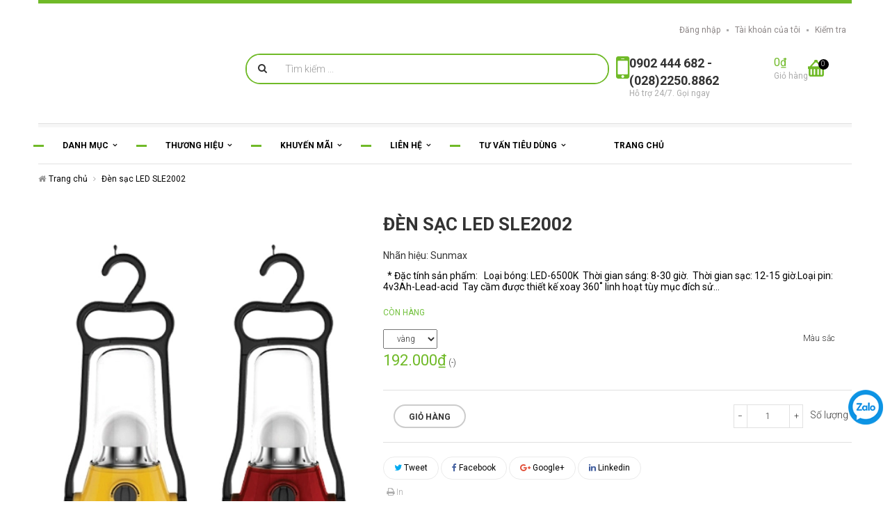

--- FILE ---
content_type: text/html; charset=utf-8
request_url: https://www.diengiadunggiare.vn/den-sac-led-sle2002-y
body_size: 43405
content:
<!doctype html>
<!--[if lt IE 7]><html class="no-js lt-ie9 lt-ie8 lt-ie7" lang="en"> <![endif]-->
<!--[if IE 7]><html class="no-js lt-ie9 lt-ie8" lang="en"> <![endif]-->
<!--[if IE 8]><html class="no-js lt-ie9" lang="en"> <![endif]-->
<!--[if IE 9 ]><html class="ie9 no-js"> <![endif]-->
<!--[if (gt IE 9)|!(IE)]><!--> 
<html class="no-js rtl"> <!--<![endif]-->
    <head> 
 <meta name="google-site-verification" content="Wplj1G9M00buAdmJvs5q2KpqWRqEQJW2kXRROluV6Vs" />
        <meta charset="utf-8">
        <!-- <meta http-equiv="X-UA-Compatible" content="IE=edge,chrome=1"> -->
        
            <link rel="shortcut icon" href="//bizweb.dktcdn.net/100/057/089/themes/72706/assets/favicon.png?1766985326523" type="image/x-icon" />
        
        <title>
            Đèn sạc LED SLE2002 &ndash; diengiadunggiare.vn
        </title>
        
            <meta name="description" content="* Đặc t&#237;nh sản phẩm: &#160; Loại b&#243;ng: LED-6500K &lt;!-- --&gt;&#160;Thời gian s&#225;ng: 8-30 giờ. &lt;!-- --&gt;&#160;Thời gian sạc: 12-15 giờ.&lt;!-- --&gt;Loại pin: 4v3Ah-Lead-acid &lt;!-- --&gt;&#160;Tay">
        
        <!-- Product meta ============================================================= -->
        
  <meta property="og:type" content="product">
  <meta property="og:title" content="Đ&#232;n sạc LED SLE2002">
  
  <meta property="og:image" content="https://bizweb.dktcdn.net/thumb/grande/100/057/089/products/2002.jpg?v=1517378611423">
  <meta property="og:image:secure_url" content="https://bizweb.dktcdn.net/thumb/grande/100/057/089/products/2002.jpg?v=1517378611423">
  
  <meta property="og:price:amount" content="192.000₫">
  <meta property="og:price:currency" content="VND">


  <meta property="og:description" content="* Đặc t&#237;nh sản phẩm: &#160; Loại b&#243;ng: LED-6500K &lt;!-- --&gt;&#160;Thời gian s&#225;ng: 8-30 giờ. &lt;!-- --&gt;&#160;Thời gian sạc: 12-15 giờ.&lt;!-- --&gt;Loại pin: 4v3Ah-Lead-acid &lt;!-- --&gt;&#160;Tay">

  <meta property="og:url" content="https://www.diengiadunggiare.vn/den-sac-led-sle2002-y">
  <meta property="og:site_name" content="diengiadunggiare.vn">
        <!-- /snippets/twitter-card.liquid -->



    <meta name="twitter:site" content="@">


    <meta name="twitter:card" content="product">
    <meta name="twitter:title" content="Đèn sạc LED SLE2002">
    <meta name="twitter:description" content="&amp;nbsp;

* Đặc t&#237;nh sản phẩm:

&amp;nbsp; Loại b&#243;ng: LED-6500K

&amp;nbsp;Thời gian s&#225;ng: 8-30 giờ.

&amp;nbsp;Thời gian sạc: 12-15 giờ.Loại pin: 4v3Ah-Lead-acid

&amp;nbsp;Tay cầm được thiết kế xoay 360˚ linh hoạt t&#249;y mục đ&#237;ch sử dụng. 

">
    <meta name="twitter:image" content="https://bizweb.dktcdn.net/assets/themes_support/noimage.gif">
    <meta name="twitter:image:width" content="240">
    <meta name="twitter:image:height" content="240">
    <meta name="twitter:label1" content="Price">
    <meta name="twitter:data1" content="192.000 VND">
    
        <meta name="twitter:label2" content="Brand">
        <meta name="twitter:data2" content="Sunmax">
    


        <!-- Helpers ================================================================== -->
        <link rel="canonical" href="https://www.diengiadunggiare.vn/den-sac-led-sle2002-y">
        <meta name="viewport" content="width=device-width,initial-scale=1">
        <meta name="theme-color" content="">
        <!-- Theme js ================================================================= -->
        <!-- /snippets/oldIE-js.liquid -->


<!--[if lt IE 9]>
<script src="//html5shiv.googlecode.com/svn/trunk/html5.js" type="text/javascript"></script>
<script src="//bizweb.dktcdn.net/100/057/089/themes/72706/assets/respond.min.js?1766985326523" type="text/javascript"></script>
<link href="//bizweb.dktcdn.net/100/057/089/themes/72706/assets/respond-proxy.html" id="respond-proxy" rel="respond-proxy" />
<link href="//www.diengiadunggiare.vn/search?q=c3b689f10ca7c4cde2c6395fcda4aaea" id="respond-redirect" rel="respond-redirect" />
<script src="//www.diengiadunggiare.vn/search?q=c3b689f10ca7c4cde2c6395fcda4aaea" type="text/javascript"></script>
<![endif]-->


<script src="//ajax.googleapis.com/ajax/libs/jquery/1.11.0/jquery.min.js" type="text/javascript"></script>
<script src="//bizweb.dktcdn.net/100/057/089/themes/72706/assets/modernizr.min.js?1766985326523" type="text/javascript"></script>

	<script src="//bizweb.dktcdn.net/100/057/089/themes/72706/assets/retina.js?1766985326523" type="text/javascript"></script>

	



<script src="//bizweb.dktcdn.net/100/057/089/themes/72706/assets/jquery.elevatezoom.js?1766985326523" type="text/javascript"></script>
<script src="//bizweb.dktcdn.net/100/057/089/themes/72706/assets/jquery.fancybox.js?1766985326523" type="text/javascript"></script>
<link href="//bizweb.dktcdn.net/100/057/089/themes/72706/assets/owl.carousel.css?1766985326523" rel="stylesheet" type="text/css" media="all" />
<script src="//bizweb.dktcdn.net/100/057/089/themes/72706/assets/owl.carousel.min.js?1766985326523" type="text/javascript"></script>
<script src="//bizweb.dktcdn.net/100/057/089/themes/72706/assets/instafeed.min.js?1766985326523" type="text/javascript"></script>
<script src="//bizweb.dktcdn.net/100/057/089/themes/72706/assets/jquery.cookie.js?1766985326523" type="text/javascript"></script>
<script src="//bizweb.dktcdn.net/100/057/089/themes/72706/assets/jquery.scrollto-min.js?1766985326523" type="text/javascript"></script>
<script src="//bizweb.dktcdn.net/100/057/089/themes/72706/assets/jquery.serialscroll.js?1766985326523" type="text/javascript"></script>
<script src="//bizweb.dktcdn.net/100/057/089/themes/72706/assets/bootstrap.min.js?1766985326523" type="text/javascript"></script>
<script src="//bizweb.dktcdn.net/100/057/089/themes/72706/assets/jquery.nivo.slider.js?1766985326523" type="text/javascript"></script>
<script src="//bizweb.dktcdn.net/assets/themes_support/api.jquery.js" type="text/javascript"></script>
<script src="//bizweb.dktcdn.net/assets/themes_support/option-selectors.js" type="text/javascript"></script>
<script src="//bizweb.dktcdn.net/100/057/089/themes/72706/assets/global.js?1766985326523" type="text/javascript"></script>
        <!-- Theme css ================================================================ -->
        <link rel="stylesheet" href="//maxcdn.bootstrapcdn.com/font-awesome/4.3.0/css/font-awesome.min.css" />
<link href="//fonts.googleapis.com/css?family=Roboto:400,300,500,700,900" rel="stylesheet" type="text/css" media="all">
<link href="//fonts.googleapis.com/css?family=Montserrat:400,700" rel="stylesheet" type="text/css" media="all">




<link href="//bizweb.dktcdn.net/100/057/089/themes/72706/assets/fonts.css?1766985326523" rel="stylesheet" type="text/css" media="all" />






<link href="//bizweb.dktcdn.net/100/057/089/themes/72706/assets/ajaxify.css?1766985326523" rel="stylesheet" type="text/css" media="all" />
<link href="//bizweb.dktcdn.net/100/057/089/themes/72706/assets/animate.css?1766985326523" rel="stylesheet" type="text/css" media="all" />
<link href="//bizweb.dktcdn.net/100/057/089/themes/72706/assets/jquery.fancybox.css?1766985326523" rel="stylesheet" type="text/css" media="all" />
<link href="//bizweb.dktcdn.net/100/057/089/themes/72706/assets/owl.carousel.css?1766985326523" rel="stylesheet" type="text/css" media="all" />
<link href="//bizweb.dktcdn.net/100/057/089/themes/72706/assets/block-theme.css?1766985326523" rel="stylesheet" type="text/css" media="all" />
<link href="//bizweb.dktcdn.net/100/057/089/themes/72706/assets/slideshow.css?1766985326523" rel="stylesheet" type="text/css" media="all" />
<link href="//bizweb.dktcdn.net/100/057/089/themes/72706/assets/menu.css?1766985326523" rel="stylesheet" type="text/css" media="all" />
<link href="//bizweb.dktcdn.net/100/057/089/themes/72706/assets/product.css?1766985326523" rel="stylesheet" type="text/css" media="all" />
<link href="//bizweb.dktcdn.net/100/057/089/themes/72706/assets/contact-form.css?1766985326523" rel="stylesheet" type="text/css" media="all" />
<link href="//bizweb.dktcdn.net/100/057/089/themes/72706/assets/blog.css?1766985326523" rel="stylesheet" type="text/css" media="all" />
<link href="//bizweb.dktcdn.net/100/057/089/themes/72706/assets/wishlist.css?1766985326523" rel="stylesheet" type="text/css" media="all" />
<link href="//bizweb.dktcdn.net/100/057/089/themes/72706/assets/collections.css?1766985326523" rel="stylesheet" type="text/css" media="all" />
<link href="//bizweb.dktcdn.net/100/057/089/themes/72706/assets/paneltool.css?1766985326523" rel="stylesheet" type="text/css" media="all" />
<link href="//bizweb.dktcdn.net/100/057/089/themes/72706/assets/global.css?1766985326523" rel="stylesheet" type="text/css" media="all" />
<link href="//bizweb.dktcdn.net/100/057/089/themes/72706/assets/site_temp.css?1766985326523" rel="stylesheet" type="text/css" media="all" />
<link href="//bizweb.dktcdn.net/100/057/089/themes/72706/assets/jgrowl.css?1766985326523" rel="stylesheet" type="text/css" media="all" /><link href="//bizweb.dktcdn.net/100/057/089/themes/72706/assets/responsive.css?1766985326523" rel="stylesheet" type="text/css" media="all" />

	<link href="//bizweb.dktcdn.net/100/057/089/themes/72706/assets/retina-responsive.css?1766985326523" rel="stylesheet" type="text/css" media="all" />


	<link href="//bizweb.dktcdn.net/100/057/089/themes/72706/assets/rtl.css?1766985326523" rel="stylesheet" type="text/css" media="all" />

        <!-- Header hook for plugins ================================================== -->
        <script>
	var Bizweb = Bizweb || {};
	Bizweb.store = 'diengiadunggiare.mysapo.net';
	Bizweb.id = 57089;
	Bizweb.theme = {"id":72706,"name":"Giao diện hiện tại","role":"main"};
	Bizweb.template = 'product';
	if(!Bizweb.fbEventId)  Bizweb.fbEventId = 'xxxxxxxx-xxxx-4xxx-yxxx-xxxxxxxxxxxx'.replace(/[xy]/g, function (c) {
	var r = Math.random() * 16 | 0, v = c == 'x' ? r : (r & 0x3 | 0x8);
				return v.toString(16);
			});		
</script>
<script>
	(function () {
		function asyncLoad() {
			var urls = ["//bwstatistics.sapoapps.vn/genscript/script.js?store=diengiadunggiare.mysapo.net","https://productcompare.sapoapps.vn/productcompare/CustomerAsset/CustomerScript?alias=diengiadunggiare&store=diengiadunggiare.mysapo.net","https://productviewedhistory.sapoapps.vn/ProductViewed/ProductRecentScriptTags?store=diengiadunggiare.mysapo.net","https://buyxgety.sapoapps.vn/scripts/ab_buyxgety_scripttag.js?store=diengiadunggiare.mysapo.net","https://productbundles.sapoapps.vn/ProductBundleAsset/UpdateCartJavascript?store=diengiadunggiare.mysapo.net","https://quantitybreak.sapoapps.vn/QBAssets/QBScript?store=diengiadunggiare.mysapo.net","https://productquickview.sapoapps.vn/ScriptTags/productquickview.min.js?store=diengiadunggiare.mysapo.net","//productreviews.sapoapps.vn/assets/js/productreviews.min.js?store=diengiadunggiare.mysapo.net","https://googleshopping.sapoapps.vn/conversion-tracker/global-tag/3221.js?store=diengiadunggiare.mysapo.net","https://googleshopping.sapoapps.vn/conversion-tracker/event-tag/3221.js?store=diengiadunggiare.mysapo.net","https://google-shopping.sapoapps.vn/conversion-tracker/global-tag/3188.js?store=diengiadunggiare.mysapo.net","https://google-shopping.sapoapps.vn/conversion-tracker/event-tag/3188.js?store=diengiadunggiare.mysapo.net","//newproductreviews.sapoapps.vn/assets/js/productreviews.min.js?store=diengiadunggiare.mysapo.net","https://popup.sapoapps.vn/api/genscript/script?store=diengiadunggiare.mysapo.net","https://memberdeals.sapoapps.vn/scripts/appbulk_member_deals.min.js?store=diengiadunggiare.mysapo.net"];
			for (var i = 0; i < urls.length; i++) {
				var s = document.createElement('script');
				s.type = 'text/javascript';
				s.async = true;
				s.src = urls[i];
				var x = document.getElementsByTagName('script')[0];
				x.parentNode.insertBefore(s, x);
			}
		};
		window.attachEvent ? window.attachEvent('onload', asyncLoad) : window.addEventListener('load', asyncLoad, false);
	})();
</script>


<script>
	window.BizwebAnalytics = window.BizwebAnalytics || {};
	window.BizwebAnalytics.meta = window.BizwebAnalytics.meta || {};
	window.BizwebAnalytics.meta.currency = 'VND';
	window.BizwebAnalytics.tracking_url = '/s';

	var meta = {};
	
	meta.product = {"id": 4326699, "vendor": "Sunmax", "name": "Đèn sạc LED SLE2002",
	"type": "Đèn sạc", "price": 192000 };
	
	
	for (var attr in meta) {
	window.BizwebAnalytics.meta[attr] = meta[attr];
	}
</script>

	
		<script src="/dist/js/stats.min.js?v=96f2ff2"></script>
	



<!-- Global site tag (gtag.js) - Google Analytics --> <script async src="https://www.googletagmanager.com/gtag/js?id=UA-97691940-1"></script> <script> window.dataLayer = window.dataLayer || []; function gtag(){dataLayer.push(arguments);} gtag('js', new Date()); gtag('config', 'UA-97691940-1'); </script>
<script>

	window.enabled_enhanced_ecommerce = false;

</script>

<script>

	try {
		
				gtag('event', 'view_item', {
					event_category: 'engagement',
					event_label: "Đèn sạc LED SLE2002"
				});
		
	} catch(e) { console.error('UA script error', e);}
	

</script>




<!--Facebook Pixel Code-->
<script>
	!function(f, b, e, v, n, t, s){
	if (f.fbq) return; n = f.fbq = function(){
	n.callMethod?
	n.callMethod.apply(n, arguments):n.queue.push(arguments)}; if (!f._fbq) f._fbq = n;
	n.push = n; n.loaded = !0; n.version = '2.0'; n.queue =[]; t = b.createElement(e); t.async = !0;
	t.src = v; s = b.getElementsByTagName(e)[0]; s.parentNode.insertBefore(t, s)}
	(window,
	document,'script','https://connect.facebook.net/en_US/fbevents.js');
	fbq('init', 'facebook.com/diengiadunggiare', {} , {'agent': 'plsapo'}); // Insert your pixel ID here.
	fbq('track', 'PageView',{},{ eventID: Bizweb.fbEventId });
	
	fbq('track', 'ViewContent', {
	content_ids: [4326699],
	content_name: '"Đèn sạc LED SLE2002"',
	content_type: 'product_group',
	value: '192000',
	currency: window.BizwebAnalytics.meta.currency
	}, { eventID: Bizweb.fbEventId });
	
</script>
<noscript>
	<img height='1' width='1' style='display:none' src='https://www.facebook.com/tr?id=facebook.com/diengiadunggiare&ev=PageView&noscript=1' />
</noscript>
<!--DO NOT MODIFY-->
<!--End Facebook Pixel Code-->



<script>
	var eventsListenerScript = document.createElement('script');
	eventsListenerScript.async = true;
	
	eventsListenerScript.src = "/dist/js/store_events_listener.min.js?v=1b795e9";
	
	document.getElementsByTagName('head')[0].appendChild(eventsListenerScript);
</script>






	<link href="//bizweb.dktcdn.net/100/057/089/themes/72706/assets/tkn-style.css?1766985326523" rel="stylesheet" type="text/css" media="all" />
<link href='https://maxcdn.bootstrapcdn.com/font-awesome/4.5.0/css/font-awesome.min.css' rel='stylesheet'>
<script src="//bizweb.dktcdn.net/100/057/089/themes/72706/assets/tkn-util.js?1766985326523" type="text/javascript"></script>
<link href="//bizweb.dktcdn.net/100/057/089/themes/72706/assets/bw-statistics-style.css?1766985326523" rel="stylesheet" type="text/css" media="all" />
<link href="//bizweb.dktcdn.net/100/057/089/themes/72706/assets/cf-stylesheet.css?1766985326523" rel="stylesheet" type="text/css" media="all" />
<link href="//bizweb.dktcdn.net/100/057/089/themes/72706/assets/tkn-style.css?1766985326523" rel="stylesheet" type="text/css" media="all" />
		<link href="//bizweb.dktcdn.net/100/057/089/themes/72706/assets/fix.scss.css?1766985326523" rel="stylesheet" type="text/css" media="all" />
		
<link href='https://instantsearch.sapoapps.vn/content/font-awesome/css/font-awesome.min.css' rel='stylesheet'>
<link href="//bizweb.dktcdn.net/100/057/089/themes/72706/assets/appbulk-buyxgety.css?1766985326523" rel="stylesheet" type="text/css" media="all" />
<script>var PromotionPopupAppUtil=PromotionPopupAppUtil || {};</script>
<link rel="stylesheet" href="//bizweb.dktcdn.net/100/057/089/themes/72706/assets/bizweb-cff-quick-view.css?1766985326523">
<link rel="stylesheet" href="//bizweb.dktcdn.net/100/057/089/themes/72706/assets/bizweb-cff-jquery.fancybox.css?1766985326523"><script>var ProductReviewsAppUtil=ProductReviewsAppUtil || {};ProductReviewsAppUtil.store={name: 'diengiadunggiare.vn'};</script>
<link href="//bizweb.dktcdn.net/100/057/089/themes/72706/assets/buyxgety.css?1766985326523" rel="stylesheet" type="text/css" media="all" />
</head>
    <body id="den-sac-led-sle2002" class="template-product keep-header header-default layout-default" >
        <script>
			(function(d, s, id) {
				var js, fjs = d.getElementsByTagName(s)[0];
				if (d.getElementById(id)) return;
				js = d.createElement(s); js.id = id;
				js.src = "//connect.facebook.net/vi_VN/sdk.js#xfbml=1&version=v2.5&appId=483479355145437";
				fjs.parentNode.insertBefore(js, fjs);
			}(document, 'script', 'facebook-jssdk'));
		</script>
		<div id="page">
            <section id="page_content" class="">
                <header id="header" role="banner">
                    <section class="header-container">
    <div id="topbar">
        <div class="banner">
            <div class="container">
                
            </div>
        </div>
        <div class="nav">
            <div class="container">
                <nav></nav>
            </div>
        </div>
    </div>
    <div id="header-main">
        <div class="container">
            <div class="header-wrap">
              	<div class="row">
                    <div class="header-left col-xs-12 col-sm-6 col-md-3">
                        <div id="header_logo">
                           
                            
                        </div>
                    </div>
                    <div class="header-right col-xs-12 col-sm-6 col-md-9">
                        <div class="headerright_top">
	<script type="text/javascript">
		$(document).ready( function(){
			if( $(window).width() < 991 ){
					$(".header_user_info").addClass('popup-over');
					$(".header_user_info .links").addClass('dropdown-menu');
				}
				else{
					$(".header_user_info").removeClass('popup-over');
					$(".header_user_info .links").removeClass('dropdown-menu');
				}
			$(window).resize(function() {
				if( $(window).width() < 991 ){
					$(".header_user_info").addClass('popup-over');
					$(".header_user_info .links").addClass('dropdown-menu');
				}
				else{
					$(".header_user_info").removeClass('popup-over');
					$(".header_user_info .links").removeClass('dropdown-menu');
				}
			});
		});
	</script>
	
	<div class="header_user_info e-scale">
		<div data-toggle="dropdown" class="popup-title dropdown-toggle">
			<i class="fa fa-user"></i><span>Tài khoản</span>
		</div>
		<ul class="links">
			
          	
          	<li><a id="customer_login_link" href="/account/login" title="Đăng nhập">Đăng nhập</a></li>
          	
			<li>
				<a class="account" rel="nofollow" href="/account" title="Tài khoản của tôi">Tài khoản của tôi</a>
			</li>
			<li>
				<a href="/cart" title="Giỏ hàng">Kiểm tra</a>
			</li>
		</ul>
	</div>
	<div class="hotline-home">
		
		<ul class="phone-group">
			
			
			
			
		</ul>
	</div>
	  
</div>
<div class="headerright_bottom">
    

<script type="text/javascript">
    $(document).ready( function(){ 
         $("#search_block_top").each( function(){
         	$("#search-icon").click( function(){
                 $("#searchbox").toggleClass("show");
             });
         }); 
    });
</script>
<div id="search_block_top" class="">
    <span id="search-icon" class="fa fa-search" title=""></span>
    <form id="searchbox" class="popup-content" action="/search" method="get" role="search">
        <input type="hidden" name="type" value="product">
        <input id="search_query_top" class="search_query form-control" type="search" name="query" value="" placeholder="Tìm kiếm ..." aria-label="Tìm kiếm ...">
        <button id="search_button" class="btn btn-sm" type="submit" >
            <span><i class="fa fa-search"></i></span>
            <span class="fallback-text">Tìm kiếm</span>
        </button>
    </form>
</div>
    
        <div id="contact-link" class="">
  	<div class="media">
      	<div class="pull-left">
          	<i class="fa fa-mobile"></i>
      	</div>
      	<div class="media-body">
          	<span>0902 444 682 - (028)2250.8862</span>
          	<h5>Hỗ trợ 24/7. Gọi ngay</h5>  
      	</div>
  	</div>
</div>
    
    
<div id="cart" class="blockcart_top clearfix">
    <div class="media heading">
        <a href="/cart" id="CartToggle">
            <div class="title-cart">
                <span class="icon-shopping-cart "></span>
              	<span id="CartCount">0</span>
            </div>
            <div class="cart-inner media-body">
                <span id="CartCost">0₫</span>
              	<span class="cart-title">Giỏ hàng</span>
            </div>
        </a>
    </div>
</div>
</div>
                    </div>
              	</div>
            </div>
        </div>
    </div>
  	
		<!--Top Menu -->
<div id="apollo-menu"> 
    <div class="container">
        <div id="cavas_menu" class="apollo-megamenu">
            <div class="" role="navigation">
                <div class="navbar-header">
                    
                        <a class="navbar-toggle btn-menu-canvas" href="#apollo-menucanvas" title="Toggle navigation">
                            <span class="sr-only">Toggle navigation</span>
                            <span class="icon-bar"></span>
                          	<span class="icon-bar"></span>
                          	<span class="icon-bar"></span>
                        </a>
                  	
                </div>
                <div id="apollo-top-menu" class="collapse navbar-collapse">
                    <ul class="nav navbar-nav megamenu">
                        
                            
                            
                            
                            
                            
                                
                                
                                
                                
                            
                                
                                
                                
                                
                                    
                                
                            
                                
                                
                                
                                
                            
                                
                                
                                
                                
                            
                                
                                
                                
                                
                            
                            
                                
                                    <li class="">
                                        <a class="" href="/" title="TRANG CHỦ" target="_self">
                                            <span class="">TRANG CHỦ</span>
                                        </a>
                                    </li>
                                
                            
                        
                            
                            
                            
                            
                            
                                
                                
                                
                                
                            
                                
                                
                                
                                
                                    
                                
                            
                                
                                
                                
                                
                            
                                
                                
                                
                                
                            
                                
                                
                                
                                
                            
                            
                                
                                    <li class="parent dropdown ">
                                        <a class="dropdown-toggle has-category" data-toggle="dropdown" href="/" target="_self">
                                            <span class="">TƯ VẤN TIÊU DÙNG</span><b class="caret"></b>
                                        </a>
                                        <div class="dropdown-menu level1">
                                            <div class="dropdown-menu-inner">
                                                <div class="mega-col-inner">
                                                    <ul>
                                                        
                                                            
                                                                <li class="">
                                                                    <a class="" href="/video-san-pham-1" title="Video sản phẩm">
                                                                        <span class="">Video sản phẩm</span>
                                                                    </a>
                                                                </li>
                                                            
                                                        
                                                            
                                                                <li class="">
                                                                    <a class="" href="/tu-van-tieu-dung" title="Tư vấn tiêu dùng">
                                                                        <span class="">Tư vấn tiêu dùng</span>
                                                                    </a>
                                                                </li>
                                                            
                                                        
                                                            
                                                                <li class="">
                                                                    <a class="" href="/tin-tuc" title="Hướng dẫn chế biến">
                                                                        <span class="">Hướng dẫn chế biến</span>
                                                                    </a>
                                                                </li>
                                                            
                                                        
                                                    </ul>
                                                </div>
                                            </div>
                                        </div>
                                    </li>
                                
                            
                        
                            
                            
                            
                            
                            
                                
                                
                                
                                
                            
                                
                                
                                
                                
                                    
                                
                            
                                
                                
                                
                                
                            
                                
                                
                                
                                
                            
                                
                                
                                
                                
                            
                            
                                
                                    <li class="parent dropdown ">
                                        <a class="dropdown-toggle has-category" data-toggle="dropdown" href="/gioi-thieu" target="_self">
                                            <span class="">LIÊN HỆ</span><b class="caret"></b>
                                        </a>
                                        <div class="dropdown-menu level1">
                                            <div class="dropdown-menu-inner">
                                                <div class="mega-col-inner">
                                                    <ul>
                                                        
                                                            
                                                                <li class="">
                                                                    <a class="" href="/gioi-thieu" title="Giới thiệu">
                                                                        <span class="">Giới thiệu</span>
                                                                    </a>
                                                                </li>
                                                            
                                                        
                                                            
                                                                <li class="">
                                                                    <a class="" href="/thong-tin-lien-he" title="Liên hệ">
                                                                        <span class="">Liên hệ</span>
                                                                    </a>
                                                                </li>
                                                            
                                                        
                                                    </ul>
                                                </div>
                                            </div>
                                        </div>
                                    </li>
                                
                            
                        
                            
                            
                            
                            
                            
                                
                                
                                
                                
                            
                                
                                
                                
                                
                                    
                                
                            
                                
                                
                                
                                
                            
                                
                                
                                
                                
                            
                                
                                
                                
                                
                            
                            
                                
                                    <li class="parent dropdown ">
                                        <a class="dropdown-toggle has-category" data-toggle="dropdown" href="/" target="_self">
                                            <span class="">KHUYẾN MÃI</span><b class="caret"></b>
                                        </a>
                                        <div class="dropdown-menu level1">
                                            <div class="dropdown-menu-inner">
                                                <div class="mega-col-inner">
                                                    <ul>
                                                        
                                                            
                                                                <li class="">
                                                                    <a class="" href="/san-pham-gia-tot" title="Sản phẩm giá tốt">
                                                                        <span class="">Sản phẩm giá tốt</span>
                                                                    </a>
                                                                </li>
                                                            
                                                        
                                                            
                                                                <li class="">
                                                                    <a class="" href="/hang-qua-tang-va-ban-le" title="Hàng quà tặng và bán lẻ">
                                                                        <span class="">Hàng quà tặng và bán lẻ</span>
                                                                    </a>
                                                                </li>
                                                            
                                                        
                                                            
                                                                <li class="">
                                                                    <a class="" href="/san-pham-thanh-ly" title="Sản Phẩm Thanh Lý">
                                                                        <span class="">Sản Phẩm Thanh Lý</span>
                                                                    </a>
                                                                </li>
                                                            
                                                        
                                                    </ul>
                                                </div>
                                            </div>
                                        </div>
                                    </li>
                                
                            
                        
                            
                            
                            
                            
                            
                                
                                
                                
                                
                            
                                
                                
                                
                                
                                    
                                
                            
                                
                                
                                
                                
                            
                                
                                
                                
                                
                            
                                
                                
                                
                                
                            
                            
                                
                                    <li class="parent dropdown ">
                                        <a class="dropdown-toggle has-category" data-toggle="dropdown" href="/collections/all" target="_self">
                                            <span class="">THƯƠNG HIỆU</span><b class="caret"></b>
                                        </a>
                                        <div class="dropdown-menu level1">
                                            <div class="dropdown-menu-inner">
                                                <div class="mega-col-inner">
                                                    <ul>
                                                        
                                                            
                                                                <li class="">
                                                                    <a class="" href="/midea" title="Midea">
                                                                        <span class="">Midea</span>
                                                                    </a>
                                                                </li>
                                                            
                                                        
                                                            
                                                                <li class="">
                                                                    <a class="" href="/cuckoo" title="Cuckoo">
                                                                        <span class="">Cuckoo</span>
                                                                    </a>
                                                                </li>
                                                            
                                                        
                                                            
                                                                <li class="">
                                                                    <a class="" href="/fujie" title="FujiE">
                                                                        <span class="">FujiE</span>
                                                                    </a>
                                                                </li>
                                                            
                                                        
                                                            
                                                                <li class="">
                                                                    <a class="" href="/lavor" title="Lavor">
                                                                        <span class="">Lavor</span>
                                                                    </a>
                                                                </li>
                                                            
                                                        
                                                            
                                                                <li class="">
                                                                    <a class="" href="/panasonic" title="Panasonic">
                                                                        <span class="">Panasonic</span>
                                                                    </a>
                                                                </li>
                                                            
                                                        
                                                            
                                                                <li class="">
                                                                    <a class="" href="/zojirushi" title="Zojirushi">
                                                                        <span class="">Zojirushi</span>
                                                                    </a>
                                                                </li>
                                                            
                                                        
                                                            
                                                                <li class="">
                                                                    <a class="" href="/philips" title="Philips">
                                                                        <span class="">Philips</span>
                                                                    </a>
                                                                </li>
                                                            
                                                        
                                                            
                                                                <li class="">
                                                                    <a class="" href="/tiger" title="Tiger">
                                                                        <span class="">Tiger</span>
                                                                    </a>
                                                                </li>
                                                            
                                                        
                                                            
                                                                <li class="">
                                                                    <a class="" href="/toshiba" title="Toshiba">
                                                                        <span class="">Toshiba</span>
                                                                    </a>
                                                                </li>
                                                            
                                                        
                                                            
                                                                <li class="">
                                                                    <a class="" href="/kangaroo" title="Kangaroo">
                                                                        <span class="">Kangaroo</span>
                                                                    </a>
                                                                </li>
                                                            
                                                        
                                                            
                                                                <li class="">
                                                                    <a class="" href="/ecovacs" title="Ecovacs">
                                                                        <span class="">Ecovacs</span>
                                                                    </a>
                                                                </li>
                                                            
                                                        
                                                            
                                                                <li class="">
                                                                    <a class="" href="/aqua" title="AQUA">
                                                                        <span class="">AQUA</span>
                                                                    </a>
                                                                </li>
                                                            
                                                        
                                                            
                                                                <li class="">
                                                                    <a class="" href="/bosch" title="Bosch">
                                                                        <span class="">Bosch</span>
                                                                    </a>
                                                                </li>
                                                            
                                                        
                                                            
                                                                <li class="">
                                                                    <a class="" href="/delonghi" title="Delonghi">
                                                                        <span class="">Delonghi</span>
                                                                    </a>
                                                                </li>
                                                            
                                                        
                                                            
                                                                <li class="">
                                                                    <a class="" href="/khaluck" title="Khaluck">
                                                                        <span class="">Khaluck</span>
                                                                    </a>
                                                                </li>
                                                            
                                                        
                                                            
                                                                <li class="">
                                                                    <a class="" href="/kenwood" title="Kenwood">
                                                                        <span class="">Kenwood</span>
                                                                    </a>
                                                                </li>
                                                            
                                                        
                                                            
                                                                <li class="">
                                                                    <a class="" href="/kuvings" title="Kuvings">
                                                                        <span class="">Kuvings</span>
                                                                    </a>
                                                                </li>
                                                            
                                                        
                                                            
                                                                <li class="">
                                                                    <a class="" href="/lg" title="LG">
                                                                        <span class="">LG</span>
                                                                    </a>
                                                                </li>
                                                            
                                                        
                                                            
                                                                <li class="">
                                                                    <a class="" href="/panworld" title="Panworld">
                                                                        <span class="">Panworld</span>
                                                                    </a>
                                                                </li>
                                                            
                                                        
                                                            
                                                                <li class="">
                                                                    <a class="" href="/malloca" title="Malloca">
                                                                        <span class="">Malloca</span>
                                                                    </a>
                                                                </li>
                                                            
                                                        
                                                            
                                                                <li class="">
                                                                    <a class="" href="/ottowa" title="Ottowa">
                                                                        <span class="">Ottowa</span>
                                                                    </a>
                                                                </li>
                                                            
                                                        
                                                            
                                                                <li class="">
                                                                    <a class="" href="/hawonkoo" title="Hawonkoo">
                                                                        <span class="">Hawonkoo</span>
                                                                    </a>
                                                                </li>
                                                            
                                                        
                                                            
                                                                <li class="">
                                                                    <a class="" href="/rapido" title="Rapido">
                                                                        <span class="">Rapido</span>
                                                                    </a>
                                                                </li>
                                                            
                                                        
                                                            
                                                                <li class="">
                                                                    <a class="" href="/samsung" title="SamSung">
                                                                        <span class="">SamSung</span>
                                                                    </a>
                                                                </li>
                                                            
                                                        
                                                            
                                                                <li class="">
                                                                    <a class="" href="/sharp" title="Sharp">
                                                                        <span class="">Sharp</span>
                                                                    </a>
                                                                </li>
                                                            
                                                        
                                                            
                                                                <li class="">
                                                                    <a class="" href="/sony" title="Sony">
                                                                        <span class="">Sony</span>
                                                                    </a>
                                                                </li>
                                                            
                                                        
                                                            
                                                                <li class="">
                                                                    <a class="" href="/cac-thuong-hieu-khac" title="Các thương hiệu khác">
                                                                        <span class="">Các thương hiệu khác</span>
                                                                    </a>
                                                                </li>
                                                            
                                                        
                                                    </ul>
                                                </div>
                                            </div>
                                        </div>
                                    </li>
                                
                            
                        
                            
                            
                            
                            
                            
                                
                                
                                
                                
                            
                                
                                
                                
                                
                                    
                                
                            
                                
                                
                                
                                
                            
                                
                                
                                
                                
                            
                                
                                
                                
                                
                            
                            
                                
                                    <li class="parent dropdown ">
                                        <a class="dropdown-toggle has-category" data-toggle="dropdown" href="/collections/all" target="_self">
                                            <span class="">DANH MỤC</span><b class="caret"></b>
                                        </a>
                                        <div class="dropdown-menu level1">
                                            <div class="dropdown-menu-inner">
                                                <div class="mega-col-inner">
                                                    <ul>
                                                        
                                                            
                                                                <li class="parent dropdown-submenu ">
                                                                    <a class="dropdown-toggle" data-toggle="dropdown" href="/do-dung-gia-dinh" >
                                                                        <span class="">Đồ dùng gia đình</span><b class="caret"></b>
                                                                    </a>
                                                                    <div class="dropdown-menu level2">
                                                                        <div class="dropdown-menu-inner">
                                                                            <div class="mega-col-inner">
                                                                                <ul>
                                                                                    
                                                                                        
                                                                                            <li class="parent dropdown-submenu ">
                                                                                                <a class="dropdown-toggle" data-toggle="dropdown" href="/quat-dien-dan-dung" >
                                                                                                    <span class="">Quạt điện dân dụng</span><b class="caret"></b>
                                                                                                </a>
                                                                                                <div class="dropdown-menu level2">
                                                                                                    <div class="dropdown-menu-inner">
                                                                                                        <div class="mega-col-inner">
                                                                                                            <ul>
                                                                                                                
                                                                                                                    <li class="">
                                                                                                                        <a class="" href="/quat-thap" >
                                                                                                                            <span class="">Quạt tháp</span>
                                                                                                                        </a>
                                                                                                                    </li>
                                                                                                                
                                                                                                                    <li class="">
                                                                                                                        <a class="" href="/quat-hoi-nuoc" >
                                                                                                                            <span class="">Quạt hơi nước</span>
                                                                                                                        </a>
                                                                                                                    </li>
                                                                                                                
                                                                                                            </ul>
                                                                                                        </div>
                                                                                                    </div>
                                                                                                </div>
                                                                                            </li>
                                                                                        
                                                                                    
                                                                                        
                                                                                            <li class="">
                                                                                                <a class="" href="/may-tam-nuoc-nong-lanh" >
                                                                                                    <span class="">Máy tắm nước nóng/lạnh</span>
                                                                                                </a>
                                                                                            </li>
                                                                                        
                                                                                    
                                                                                        
                                                                                            <li class="parent dropdown-submenu ">
                                                                                                <a class="dropdown-toggle" data-toggle="dropdown" href="/binh-thuy-co-dien" >
                                                                                                    <span class="">Bình thủy</span><b class="caret"></b>
                                                                                                </a>
                                                                                                <div class="dropdown-menu level2">
                                                                                                    <div class="dropdown-menu-inner">
                                                                                                        <div class="mega-col-inner">
                                                                                                            <ul>
                                                                                                                
                                                                                                                    <li class="">
                                                                                                                        <a class="" href="/binh-thuy-dien" >
                                                                                                                            <span class="">Bình Thủy Điện</span>
                                                                                                                        </a>
                                                                                                                    </li>
                                                                                                                
                                                                                                                    <li class="">
                                                                                                                        <a class="" href="/binh-thuy-khong-dien" >
                                                                                                                            <span class="">Bình Thủy Không Điện</span>
                                                                                                                        </a>
                                                                                                                    </li>
                                                                                                                
                                                                                                            </ul>
                                                                                                        </div>
                                                                                                    </div>
                                                                                                </div>
                                                                                            </li>
                                                                                        
                                                                                    
                                                                                        
                                                                                            <li class="">
                                                                                                <a class="" href="/ban-ui" >
                                                                                                    <span class="">Bàn ủi</span>
                                                                                                </a>
                                                                                            </li>
                                                                                        
                                                                                    
                                                                                        
                                                                                            <li class="parent dropdown-submenu ">
                                                                                                <a class="dropdown-toggle" data-toggle="dropdown" href="/may-hut-bui" >
                                                                                                    <span class="">Máy hút bụi</span><b class="caret"></b>
                                                                                                </a>
                                                                                                <div class="dropdown-menu level2">
                                                                                                    <div class="dropdown-menu-inner">
                                                                                                        <div class="mega-col-inner">
                                                                                                            <ul>
                                                                                                                
                                                                                                                    <li class="">
                                                                                                                        <a class="" href="/may-hut-bui-cong-nghiep" >
                                                                                                                            <span class="">Máy Hút Bụi Công Nghiệp</span>
                                                                                                                        </a>
                                                                                                                    </li>
                                                                                                                
                                                                                                                    <li class="">
                                                                                                                        <a class="" href="/robot-hut-bui" >
                                                                                                                            <span class="">Robot Hút Bụi</span>
                                                                                                                        </a>
                                                                                                                    </li>
                                                                                                                
                                                                                                            </ul>
                                                                                                        </div>
                                                                                                    </div>
                                                                                                </div>
                                                                                            </li>
                                                                                        
                                                                                    
                                                                                        
                                                                                            <li class="">
                                                                                                <a class="" href="/may-pha-ca-phe" >
                                                                                                    <span class="">Máy pha cà phê</span>
                                                                                                </a>
                                                                                            </li>
                                                                                        
                                                                                    
                                                                                        
                                                                                            <li class="">
                                                                                                <a class="" href="/may-phun-suong" >
                                                                                                    <span class="">Máy phun sương</span>
                                                                                                </a>
                                                                                            </li>
                                                                                        
                                                                                    
                                                                                        
                                                                                            <li class="">
                                                                                                <a class="" href="/den-sac" >
                                                                                                    <span class="">Đèn sạc</span>
                                                                                                </a>
                                                                                            </li>
                                                                                        
                                                                                    
                                                                                        
                                                                                            <li class="">
                                                                                                <a class="" href="/may-loc-khong-khi" >
                                                                                                    <span class="">Máy lọc không khí</span>
                                                                                                </a>
                                                                                            </li>
                                                                                        
                                                                                    
                                                                                        
                                                                                            <li class="">
                                                                                                <a class="" href="/may-loc-nuoc" >
                                                                                                    <span class="">Máy lọc nước</span>
                                                                                                </a>
                                                                                            </li>
                                                                                        
                                                                                    
                                                                                        
                                                                                            <li class="parent dropdown-submenu ">
                                                                                                <a class="dropdown-toggle" data-toggle="dropdown" href="/may-hut-am" >
                                                                                                    <span class="">Máy Hút Ẩm</span><b class="caret"></b>
                                                                                                </a>
                                                                                                <div class="dropdown-menu level2">
                                                                                                    <div class="dropdown-menu-inner">
                                                                                                        <div class="mega-col-inner">
                                                                                                            <ul>
                                                                                                                
                                                                                                                    <li class="">
                                                                                                                        <a class="" href="/hut-am-cong-nghiep" >
                                                                                                                            <span class="">Hút Ẩm Công Nghiệp</span>
                                                                                                                        </a>
                                                                                                                    </li>
                                                                                                                
                                                                                                            </ul>
                                                                                                        </div>
                                                                                                    </div>
                                                                                                </div>
                                                                                            </li>
                                                                                        
                                                                                    
                                                                                </ul>
                                                                            </div>
                                                                        </div>
                                                                    </div>
                                                                </li>
                                                            
                                                        
                                                            
                                                                <li class="parent dropdown-submenu ">
                                                                    <a class="dropdown-toggle" data-toggle="dropdown" href="/dung-cu-nha-bep" >
                                                                        <span class="">Thiết Bị Nhà Bếp</span><b class="caret"></b>
                                                                    </a>
                                                                    <div class="dropdown-menu level2">
                                                                        <div class="dropdown-menu-inner">
                                                                            <div class="mega-col-inner">
                                                                                <ul>
                                                                                    
                                                                                        
                                                                                            <li class="parent dropdown-submenu ">
                                                                                                <a class="dropdown-toggle" data-toggle="dropdown" href="/may-xay-sinh-to" >
                                                                                                    <span class="">Máy xay sinh tố</span><b class="caret"></b>
                                                                                                </a>
                                                                                                <div class="dropdown-menu level2">
                                                                                                    <div class="dropdown-menu-inner">
                                                                                                        <div class="mega-col-inner">
                                                                                                            <ul>
                                                                                                                
                                                                                                                    <li class="">
                                                                                                                        <a class="" href="/may-xay-cam-tay" >
                                                                                                                            <span class="">Máy xay cầm tay</span>
                                                                                                                        </a>
                                                                                                                    </li>
                                                                                                                
                                                                                                            </ul>
                                                                                                        </div>
                                                                                                    </div>
                                                                                                </div>
                                                                                            </li>
                                                                                        
                                                                                    
                                                                                        
                                                                                            <li class="parent dropdown-submenu ">
                                                                                                <a class="dropdown-toggle" data-toggle="dropdown" href="/lo-nuong" >
                                                                                                    <span class="">Lò nướng</span><b class="caret"></b>
                                                                                                </a>
                                                                                                <div class="dropdown-menu level2">
                                                                                                    <div class="dropdown-menu-inner">
                                                                                                        <div class="mega-col-inner">
                                                                                                            <ul>
                                                                                                                
                                                                                                                    <li class="">
                                                                                                                        <a class="" href="/lo-nuong-banh-my" >
                                                                                                                            <span class="">Máy Nướng Bánh Mì</span>
                                                                                                                        </a>
                                                                                                                    </li>
                                                                                                                
                                                                                                                    <li class="">
                                                                                                                        <a class="" href="/lo-nuong-thuy-tinh" >
                                                                                                                            <span class="">Nồi Nướng Thủy Tinh</span>
                                                                                                                        </a>
                                                                                                                    </li>
                                                                                                                
                                                                                                                    <li class="">
                                                                                                                        <a class="" href="/lo-nuong-am-tu" >
                                                                                                                            <span class="">Lò Nướng Âm Tủ</span>
                                                                                                                        </a>
                                                                                                                    </li>
                                                                                                                
                                                                                                            </ul>
                                                                                                        </div>
                                                                                                    </div>
                                                                                                </div>
                                                                                            </li>
                                                                                        
                                                                                    
                                                                                        
                                                                                            <li class="">
                                                                                                <a class="" href="/lo-vi-song" >
                                                                                                    <span class="">Lò vi sóng</span>
                                                                                                </a>
                                                                                            </li>
                                                                                        
                                                                                    
                                                                                        
                                                                                            <li class="parent dropdown-submenu ">
                                                                                                <a class="dropdown-toggle" data-toggle="dropdown" href="/noi-com-dien" >
                                                                                                    <span class="">Nồi cơm điện</span><b class="caret"></b>
                                                                                                </a>
                                                                                                <div class="dropdown-menu level2">
                                                                                                    <div class="dropdown-menu-inner">
                                                                                                        <div class="mega-col-inner">
                                                                                                            <ul>
                                                                                                                
                                                                                                                    <li class="">
                                                                                                                        <a class="" href="/noi-com-nap-gai" >
                                                                                                                            <span class="">Nồi cơm nắp gài</span>
                                                                                                                        </a>
                                                                                                                    </li>
                                                                                                                
                                                                                                                    <li class="">
                                                                                                                        <a class="" href="/noi-com-nap-roi" >
                                                                                                                            <span class="">Nồi Cơm Nắp Rời</span>
                                                                                                                        </a>
                                                                                                                    </li>
                                                                                                                
                                                                                                                    <li class="">
                                                                                                                        <a class="" href="/noi-com-cao-tan" >
                                                                                                                            <span class="">Nồi Cơm Cao Tần</span>
                                                                                                                        </a>
                                                                                                                    </li>
                                                                                                                
                                                                                                            </ul>
                                                                                                        </div>
                                                                                                    </div>
                                                                                                </div>
                                                                                            </li>
                                                                                        
                                                                                    
                                                                                        
                                                                                            <li class="parent dropdown-submenu ">
                                                                                                <a class="dropdown-toggle" data-toggle="dropdown" href="/may-che-bien-thuc-pham" >
                                                                                                    <span class="">Máy chế biến thực phẩm</span><b class="caret"></b>
                                                                                                </a>
                                                                                                <div class="dropdown-menu level2">
                                                                                                    <div class="dropdown-menu-inner">
                                                                                                        <div class="mega-col-inner">
                                                                                                            <ul>
                                                                                                                
                                                                                                                    <li class="">
                                                                                                                        <a class="" href="/may-lam-banh-mi" >
                                                                                                                            <span class="">Máy Làm Bánh Mì</span>
                                                                                                                        </a>
                                                                                                                    </li>
                                                                                                                
                                                                                                                    <li class="">
                                                                                                                        <a class="" href="/may-lam-dau-nanh" >
                                                                                                                            <span class="">Máy Làm Sữa Hạt</span>
                                                                                                                        </a>
                                                                                                                    </li>
                                                                                                                
                                                                                                                    <li class="">
                                                                                                                        <a class="" href="/may-danh-trung" >
                                                                                                                            <span class="">Máy Đánh Bột & Đánh Trứng</span>
                                                                                                                        </a>
                                                                                                                    </li>
                                                                                                                
                                                                                                            </ul>
                                                                                                        </div>
                                                                                                    </div>
                                                                                                </div>
                                                                                            </li>
                                                                                        
                                                                                    
                                                                                        
                                                                                            <li class="">
                                                                                                <a class="" href="/noi-ham-noi-u-nhiet" >
                                                                                                    <span class="">Nồi hầm, nồi ủ nhiệt</span>
                                                                                                </a>
                                                                                            </li>
                                                                                        
                                                                                    
                                                                                        
                                                                                            <li class="">
                                                                                                <a class="" href="/am-sieu-toc" >
                                                                                                    <span class="">Ấm siêu tốc</span>
                                                                                                </a>
                                                                                            </li>
                                                                                        
                                                                                    
                                                                                        
                                                                                            <li class="">
                                                                                                <a class="" href="/am-sac-thuoc" >
                                                                                                    <span class="">Ấm sắc thuốc</span>
                                                                                                </a>
                                                                                            </li>
                                                                                        
                                                                                    
                                                                                        
                                                                                            <li class="parent dropdown-submenu ">
                                                                                                <a class="dropdown-toggle" data-toggle="dropdown" href="/bep-dien" >
                                                                                                    <span class="">Bếp điện</span><b class="caret"></b>
                                                                                                </a>
                                                                                                <div class="dropdown-menu level2">
                                                                                                    <div class="dropdown-menu-inner">
                                                                                                        <div class="mega-col-inner">
                                                                                                            <ul>
                                                                                                                
                                                                                                                    <li class="">
                                                                                                                        <a class="" href="/bep-dien-tu" >
                                                                                                                            <span class="">Bếp điện từ</span>
                                                                                                                        </a>
                                                                                                                    </li>
                                                                                                                
                                                                                                                    <li class="">
                                                                                                                        <a class="" href="/bep-hong-ngoai" >
                                                                                                                            <span class="">Bếp hồng ngoại</span>
                                                                                                                        </a>
                                                                                                                    </li>
                                                                                                                
                                                                                                            </ul>
                                                                                                        </div>
                                                                                                    </div>
                                                                                                </div>
                                                                                            </li>
                                                                                        
                                                                                    
                                                                                        
                                                                                            <li class="parent dropdown-submenu ">
                                                                                                <a class="dropdown-toggle" data-toggle="dropdown" href="/may-ep-trai-cay" >
                                                                                                    <span class="">Máy ép trái cây</span><b class="caret"></b>
                                                                                                </a>
                                                                                                <div class="dropdown-menu level2">
                                                                                                    <div class="dropdown-menu-inner">
                                                                                                        <div class="mega-col-inner">
                                                                                                            <ul>
                                                                                                                
                                                                                                                    <li class="">
                                                                                                                        <a class="" href="/may-ep-cham" >
                                                                                                                            <span class="">Máy Ép Chậm</span>
                                                                                                                        </a>
                                                                                                                    </li>
                                                                                                                
                                                                                                            </ul>
                                                                                                        </div>
                                                                                                    </div>
                                                                                                </div>
                                                                                            </li>
                                                                                        
                                                                                    
                                                                                        
                                                                                            <li class="">
                                                                                                <a class="" href="/may-hut-mui" >
                                                                                                    <span class="">Máy hút mùi</span>
                                                                                                </a>
                                                                                            </li>
                                                                                        
                                                                                    
                                                                                        
                                                                                            <li class="">
                                                                                                <a class="" href="/may-say-bat-dia" >
                                                                                                    <span class="">Máy sấy bát đĩa</span>
                                                                                                </a>
                                                                                            </li>
                                                                                        
                                                                                    
                                                                                        
                                                                                            <li class="">
                                                                                                <a class="" href="/may-vat-cam" >
                                                                                                    <span class="">Máy vắt cam</span>
                                                                                                </a>
                                                                                            </li>
                                                                                        
                                                                                    
                                                                                        
                                                                                            <li class="parent dropdown-submenu ">
                                                                                                <a class="dropdown-toggle" data-toggle="dropdown" href="/noi-ap-suat" >
                                                                                                    <span class="">Nồi áp suất</span><b class="caret"></b>
                                                                                                </a>
                                                                                                <div class="dropdown-menu level2">
                                                                                                    <div class="dropdown-menu-inner">
                                                                                                        <div class="mega-col-inner">
                                                                                                            <ul>
                                                                                                                
                                                                                                                    <li class="">
                                                                                                                        <a class="" href="/noi-ap-suat-gas" >
                                                                                                                            <span class="">Nồi Áp Suất Gas</span>
                                                                                                                        </a>
                                                                                                                    </li>
                                                                                                                
                                                                                                                    <li class="">
                                                                                                                        <a class="" href="/noi-ap-suat-dien" >
                                                                                                                            <span class="">Nồi Áp Suất Điện</span>
                                                                                                                        </a>
                                                                                                                    </li>
                                                                                                                
                                                                                                            </ul>
                                                                                                        </div>
                                                                                                    </div>
                                                                                                </div>
                                                                                            </li>
                                                                                        
                                                                                    
                                                                                        
                                                                                            <li class="">
                                                                                                <a class="" href="/noi-hap" >
                                                                                                    <span class="">Nồi hấp</span>
                                                                                                </a>
                                                                                            </li>
                                                                                        
                                                                                    
                                                                                        
                                                                                            <li class="">
                                                                                                <a class="" href="/xo-dung-da" >
                                                                                                    <span class="">Xô đựng đá</span>
                                                                                                </a>
                                                                                            </li>
                                                                                        
                                                                                    
                                                                                        
                                                                                            <li class="parent dropdown-submenu ">
                                                                                                <a class="dropdown-toggle" data-toggle="dropdown" href="/bep-gas" >
                                                                                                    <span class="">Bếp gas</span><b class="caret"></b>
                                                                                                </a>
                                                                                                <div class="dropdown-menu level2">
                                                                                                    <div class="dropdown-menu-inner">
                                                                                                        <div class="mega-col-inner">
                                                                                                            <ul>
                                                                                                                
                                                                                                                    <li class="">
                                                                                                                        <a class="" href="/bep-gas-hong-ngoai" >
                                                                                                                            <span class="">Bếp Gas Hồng Ngoại</span>
                                                                                                                        </a>
                                                                                                                    </li>
                                                                                                                
                                                                                                            </ul>
                                                                                                        </div>
                                                                                                    </div>
                                                                                                </div>
                                                                                            </li>
                                                                                        
                                                                                    
                                                                                        
                                                                                            <li class="">
                                                                                                <a class="" href="/noi-lau-dien-da-nang" >
                                                                                                    <span class="">Nồi Lẩu Điện Đa Năng</span>
                                                                                                </a>
                                                                                            </li>
                                                                                        
                                                                                    
                                                                                        
                                                                                            <li class="">
                                                                                                <a class="" href="/noi-chien-khong-dau" >
                                                                                                    <span class="">Nồi chiên không dầu</span>
                                                                                                </a>
                                                                                            </li>
                                                                                        
                                                                                    
                                                                                        
                                                                                            <li class="">
                                                                                                <a class="" href="/may-rua-chen" >
                                                                                                    <span class="">Máy rửa chén</span>
                                                                                                </a>
                                                                                            </li>
                                                                                        
                                                                                    
                                                                                </ul>
                                                                            </div>
                                                                        </div>
                                                                    </div>
                                                                </li>
                                                            
                                                        
                                                            
                                                                <li class="parent dropdown-submenu ">
                                                                    <a class="dropdown-toggle" data-toggle="dropdown" href="/cham-soc-lam-dep" >
                                                                        <span class="">Chăm sóc- làm đẹp</span><b class="caret"></b>
                                                                    </a>
                                                                    <div class="dropdown-menu level2">
                                                                        <div class="dropdown-menu-inner">
                                                                            <div class="mega-col-inner">
                                                                                <ul>
                                                                                    
                                                                                        
                                                                                            <li class="">
                                                                                                <a class="" href="/may-lam-dep-da" >
                                                                                                    <span class="">Máy làm đẹp da</span>
                                                                                                </a>
                                                                                            </li>
                                                                                        
                                                                                    
                                                                                        
                                                                                            <li class="">
                                                                                                <a class="" href="/may-say-toc" >
                                                                                                    <span class="">Máy sấy tóc</span>
                                                                                                </a>
                                                                                            </li>
                                                                                        
                                                                                    
                                                                                        
                                                                                            <li class="">
                                                                                                <a class="" href="/may-tao-kieu-toc" >
                                                                                                    <span class="">Máy tạo kiểu tóc</span>
                                                                                                </a>
                                                                                            </li>
                                                                                        
                                                                                    
                                                                                        
                                                                                            <li class="">
                                                                                                <a class="" href="/may-cao-tia-long-nam-nu" >
                                                                                                    <span class="">Máy Cạo Râu/ Tỉa Lông Mũi</span>
                                                                                                </a>
                                                                                            </li>
                                                                                        
                                                                                    
                                                                                        
                                                                                            <li class="">
                                                                                                <a class="" href="/may-uon-mi" >
                                                                                                    <span class="">Máy uốn mi</span>
                                                                                                </a>
                                                                                            </li>
                                                                                        
                                                                                    
                                                                                        
                                                                                            <li class="">
                                                                                                <a class="" href="/ban-chai-su-dung-pin" >
                                                                                                    <span class="">Bàn chải sử dụng pin</span>
                                                                                                </a>
                                                                                            </li>
                                                                                        
                                                                                    
                                                                                        
                                                                                            <li class="">
                                                                                                <a class="" href="/tong-do-cat-toc" >
                                                                                                    <span class="">Tông đơ cắt tóc</span>
                                                                                                </a>
                                                                                            </li>
                                                                                        
                                                                                    
                                                                                </ul>
                                                                            </div>
                                                                        </div>
                                                                    </div>
                                                                </li>
                                                            
                                                        
                                                            
                                                                <li class="parent dropdown-submenu ">
                                                                    <a class="dropdown-toggle" data-toggle="dropdown" href="/dien-tu-thiet-bi-van-phong" >
                                                                        <span class="">Điện Tử & Thiết Bị Văn Phòng</span><b class="caret"></b>
                                                                    </a>
                                                                    <div class="dropdown-menu level2">
                                                                        <div class="dropdown-menu-inner">
                                                                            <div class="mega-col-inner">
                                                                                <ul>
                                                                                    
                                                                                        
                                                                                            <li class="parent dropdown-submenu ">
                                                                                                <a class="dropdown-toggle" data-toggle="dropdown" href="/tivi" >
                                                                                                    <span class="">Tivi</span><b class="caret"></b>
                                                                                                </a>
                                                                                                <div class="dropdown-menu level2">
                                                                                                    <div class="dropdown-menu-inner">
                                                                                                        <div class="mega-col-inner">
                                                                                                            <ul>
                                                                                                                
                                                                                                                    <li class="">
                                                                                                                        <a class="" href="/smart-tivi" >
                                                                                                                            <span class="">Smart Tivi</span>
                                                                                                                        </a>
                                                                                                                    </li>
                                                                                                                
                                                                                                                    <li class="">
                                                                                                                        <a class="" href="/4k-tivi" >
                                                                                                                            <span class="">4K Tivi</span>
                                                                                                                        </a>
                                                                                                                    </li>
                                                                                                                
                                                                                                                    <li class="">
                                                                                                                        <a class="" href="/oled-tivi" >
                                                                                                                            <span class="">Oled Tivi</span>
                                                                                                                        </a>
                                                                                                                    </li>
                                                                                                                
                                                                                                                    <li class="">
                                                                                                                        <a class="" href="/qled-tivi" >
                                                                                                                            <span class="">Qled Tivi</span>
                                                                                                                        </a>
                                                                                                                    </li>
                                                                                                                
                                                                                                            </ul>
                                                                                                        </div>
                                                                                                    </div>
                                                                                                </div>
                                                                                            </li>
                                                                                        
                                                                                    
                                                                                        
                                                                                            <li class="">
                                                                                                <a class="" href="/may-in" >
                                                                                                    <span class="">Máy in</span>
                                                                                                </a>
                                                                                            </li>
                                                                                        
                                                                                    
                                                                                        
                                                                                            <li class="">
                                                                                                <a class="" href="/may-huy-tai-lieu" >
                                                                                                    <span class="">Máy Hủy Tài Liệu</span>
                                                                                                </a>
                                                                                            </li>
                                                                                        
                                                                                    
                                                                                </ul>
                                                                            </div>
                                                                        </div>
                                                                    </div>
                                                                </li>
                                                            
                                                        
                                                            
                                                                <li class="parent dropdown-submenu ">
                                                                    <a class="dropdown-toggle" data-toggle="dropdown" href="/dien-lanh" >
                                                                        <span class="">Điện Lạnh</span><b class="caret"></b>
                                                                    </a>
                                                                    <div class="dropdown-menu level2">
                                                                        <div class="dropdown-menu-inner">
                                                                            <div class="mega-col-inner">
                                                                                <ul>
                                                                                    
                                                                                        
                                                                                            <li class="">
                                                                                                <a class="" href="/tu-lanh" >
                                                                                                    <span class="">Tủ lạnh</span>
                                                                                                </a>
                                                                                            </li>
                                                                                        
                                                                                    
                                                                                        
                                                                                            <li class="">
                                                                                                <a class="" href="/may-giat-1" >
                                                                                                    <span class="">Máy Giặt</span>
                                                                                                </a>
                                                                                            </li>
                                                                                        
                                                                                    
                                                                                        
                                                                                            <li class="">
                                                                                                <a class="" href="/may-dieu-hoa-nhiet-do" >
                                                                                                    <span class="">Máy Lạnh</span>
                                                                                                </a>
                                                                                            </li>
                                                                                        
                                                                                    
                                                                                        
                                                                                            <li class="">
                                                                                                <a class="" href="/tu-dong-tu-mat" >
                                                                                                    <span class="">Tủ Đông & Tủ Mát</span>
                                                                                                </a>
                                                                                            </li>
                                                                                        
                                                                                    
                                                                                        
                                                                                            <li class="">
                                                                                                <a class="" href="/cay-nuoc-nong-lanh" >
                                                                                                    <span class="">Cây nước nóng lạnh</span>
                                                                                                </a>
                                                                                            </li>
                                                                                        
                                                                                    
                                                                                </ul>
                                                                            </div>
                                                                        </div>
                                                                    </div>
                                                                </li>
                                                            
                                                        
                                                            
                                                                <li class="parent dropdown-submenu ">
                                                                    <a class="dropdown-toggle" data-toggle="dropdown" href="/nha-cua-doi-song" >
                                                                        <span class="">Nhà cửa & Đời sống</span><b class="caret"></b>
                                                                    </a>
                                                                    <div class="dropdown-menu level2">
                                                                        <div class="dropdown-menu-inner">
                                                                            <div class="mega-col-inner">
                                                                                <ul>
                                                                                    
                                                                                        
                                                                                            <li class="">
                                                                                                <a class="" href="/binh-giu-nhiet-nong-lanh" >
                                                                                                    <span class="">Bình giữ nhiệt nóng/ lạnh</span>
                                                                                                </a>
                                                                                            </li>
                                                                                        
                                                                                    
                                                                                        
                                                                                            <li class="">
                                                                                                <a class="" href="/hop-dung-thuc-pham-giu-nhiet" >
                                                                                                    <span class="">Hộp đựng thực phẩm giữ nhiệt</span>
                                                                                                </a>
                                                                                            </li>
                                                                                        
                                                                                    
                                                                                        
                                                                                            <li class="">
                                                                                                <a class="" href="/ly-giu-nhiet-nong-lanh" >
                                                                                                    <span class="">Ly giữ nhiệt nóng/lạnh</span>
                                                                                                </a>
                                                                                            </li>
                                                                                        
                                                                                    
                                                                                        
                                                                                            <li class="">
                                                                                                <a class="" href="/may-rua-xe-tuoi-cay-kieng" >
                                                                                                    <span class="">Máy Rửa Xe & Tưới Cây Kiểng</span>
                                                                                                </a>
                                                                                            </li>
                                                                                        
                                                                                    
                                                                                        
                                                                                            <li class="">
                                                                                                <a class="" href="/chat-tay-rua-gia-dung" >
                                                                                                    <span class="">Chất Tẩy Rửa Gia Dụng</span>
                                                                                                </a>
                                                                                            </li>
                                                                                        
                                                                                    
                                                                                        
                                                                                            <li class="">
                                                                                                <a class="" href="/may-suoi" >
                                                                                                    <span class="">Máy Sưởi</span>
                                                                                                </a>
                                                                                            </li>
                                                                                        
                                                                                    
                                                                                        
                                                                                            <li class="">
                                                                                                <a class="" href="/may-tam-nuoc-nong-lanh" >
                                                                                                    <span class="">Máy tắm nước nóng/lạnh</span>
                                                                                                </a>
                                                                                            </li>
                                                                                        
                                                                                    
                                                                                </ul>
                                                                            </div>
                                                                        </div>
                                                                    </div>
                                                                </li>
                                                            
                                                        
                                                            
                                                                <li class="">
                                                                    <a class="" href="/dung-cu-lao-dong" title="Dụng Cụ Lao Động">
                                                                        <span class="">Dụng Cụ Lao Động</span>
                                                                    </a>
                                                                </li>
                                                            
                                                        
                                                    </ul>
                                                </div>
                                            </div>
                                        </div>
                                    </li>
                                
                            
                        
                    </ul>
                </div>
            </div>
        </div>
    </div>
	
</div>
<!-- End Menu -->

	
</section>
                </header>
                <main class="main-content" role="main">
                    


	 
		 
		 <div style='display:none' id='variant_html_15653024'></div>
	 

	 
		 
		 <div style='display:none' id='variant_html_15653025'></div>
	 


<script>
	 $( document ).ready(function() {
		 setTimeout(qb_fix_variants, 1000); });
	 function qb_fix_variants(){ 
		 
			 
		 
			 
		 
	 }
	 jQuery('.single-option-selector').trigger('change');
	 var currentProduct = {"id":4326699,"name":"Đèn sạc LED SLE2002","alias":"den-sac-led-sle2002-y","vendor":"Sunmax","type":"Đèn sạc","content":"<h2>&nbsp;</h2>\r\n\r\n<p>* Đặc tính sản phẩm:</p>\r\n\r\n<p>&nbsp; Loại bóng: LED-6500K</p>\r\n\r\n<p><!-- -->&nbsp;Thời gian sáng: 8-30 giờ.</p>\r\n\r\n<p><!-- -->&nbsp;Thời gian sạc: 12-15 giờ.<!-- -->Loại pin: 4v3Ah-Lead-acid</p>\r\n\r\n<p><!-- -->&nbsp;Tay cầm được thiết kế xoay 360˚ linh hoạt tùy mục đích sử dụng. <!--![endif]----></p>\r\n\r\n<p><!--[if gte vml 1]><v:group id=\"_x0000_s1026\" style='position:absolute;\r\n margin-left:501.2pt;margin-top:71.55pt;width:48pt;height:84.7pt;z-index:-1;\r\n mso-position-horizontal-relative:page' coordorigin=\"10174,-77\" coordsize=\"960,1694\">\r\n <v:shape id=\"_x0000_s1027\" style='position:absolute;left:10222;top:-51;\r\n  width:54;height:47' coordorigin=\"10222,-51\" coordsize=\"54,47\" o:spt=\"100\"\r\n  adj=\"0,,0\" path=\"m10227,-51r-5,12l10236,-25r9,7l10268,-5r3,-6l10271,-11r1,-1l10269,-12r-20,-11l10239,-31r-8,-10l10231,-43r1,-1l10248,-44r-2,-3l10240,-50r-2,l10227,-51xm10248,-44r-14,l10237,-44r4,2l10246,-32r23,20l10272,-12r3,-4l10251,-35r-3,-9xe\"\r\n  fillcolor=\"#939598\" stroked=\"f\">\r\n  <v:stroke joinstyle=\"round\"/>\r\n  <v:formulas/>\r\n  <v:path arrowok=\"t\" o:connecttype=\"segments\"/>\r\n </v:shape><v:shapetype id=\"_x0000_t75\" coordsize=\"21600,21600\" o:spt=\"75\"\r\n  o:preferrelative=\"t\" path=\"m@4@5l@4@11@9@11@9@5xe\" filled=\"f\" stroked=\"f\">\r\n  <v:stroke joinstyle=\"miter\"/>\r\n  <v:formulas>\r\n   <v:f eqn=\"if lineDrawn pixelLineWidth 0\"/>\r\n   <v:f eqn=\"sum @0 1 0\"/>\r\n   <v:f eqn=\"sum 0 0 @1\"/>\r\n   <v:f eqn=\"prod @2 1 2\"/>\r\n   <v:f eqn=\"prod @3 21600 pixelWidth\"/>\r\n   <v:f eqn=\"prod @3 21600 pixelHeight\"/>\r\n   <v:f eqn=\"sum @0 0 1\"/>\r\n   <v:f eqn=\"prod @6 1 2\"/>\r\n   <v:f eqn=\"prod @7 21600 pixelWidth\"/>\r\n   <v:f eqn=\"sum @8 21600 0\"/>\r\n   <v:f eqn=\"prod @7 21600 pixelHeight\"/>\r\n   <v:f eqn=\"sum @10 21600 0\"/>\r\n  </v:formulas>\r\n  <v:path o:extrusionok=\"f\" gradientshapeok=\"t\" o:connecttype=\"rect\"/>\r\n  <o:lock v:ext=\"edit\" aspectratio=\"t\"/>\r\n </v:shapetype><v:shape id=\"_x0000_s1028\" type=\"#_x0000_t75\" style='position:absolute;\r\n  left:10217;top:176;width:642;height:1186'>\r\n  <v:imagedata src=\"file:///C:\\DOCUME~1\\VAIO\\LOCALS~1\\Temp\\msohtmlclip1\\01\\clip_image001.png\"\r\n   o:title=\"\"/>\r\n </v:shape><v:shape id=\"_x0000_s1029\" type=\"#_x0000_t75\" style='position:absolute;\r\n  left:10365;top:933;width:348;height:401'>\r\n  <v:imagedata src=\"file:///C:\\DOCUME~1\\VAIO\\LOCALS~1\\Temp\\msohtmlclip1\\01\\clip_image002.png\"\r\n   o:title=\"\"/>\r\n </v:shape><v:shape id=\"_x0000_s1030\" type=\"#_x0000_t75\" style='position:absolute;\r\n  left:10174;top:1077;width:110;height:205'>\r\n  <v:imagedata src=\"file:///C:\\DOCUME~1\\VAIO\\LOCALS~1\\Temp\\msohtmlclip1\\01\\clip_image003.png\"\r\n   o:title=\"\"/>\r\n </v:shape><v:shape id=\"_x0000_s1031\" type=\"#_x0000_t75\" style='position:absolute;\r\n  left:10794;top:1077;width:113;height:201'>\r\n  <v:imagedata src=\"file:///C:\\DOCUME~1\\VAIO\\LOCALS~1\\Temp\\msohtmlclip1\\01\\clip_image004.png\"\r\n   o:title=\"\"/>\r\n </v:shape><v:shape id=\"_x0000_s1032\" type=\"#_x0000_t75\" style='position:absolute;\r\n  left:10325;top:583;width:427;height:378'>\r\n  <v:imagedata src=\"file:///C:\\DOCUME~1\\VAIO\\LOCALS~1\\Temp\\msohtmlclip1\\01\\clip_image005.png\"\r\n   o:title=\"\"/>\r\n </v:shape><v:shape id=\"_x0000_s1033\" style='position:absolute;left:10174;\r\n  top:-74;width:734;height:1494' coordorigin=\"10174,-74\" coordsize=\"734,1494\"\r\n  o:spt=\"100\" adj=\"0,,0\" path=\"m10380,-74r-11,l10323,-64r-37,28l10260,2r-11,44l10248,80r4,32l10262,138r15,24l10281,166r2,2l10285,184r1,26l10286,248r-4,40l10277,356r-4,102l10270,568r-2,86l10267,692r-4,20l10252,768r-20,78l10202,934r-4,16l10188,990r-8,54l10180,1102r-4,2l10176,1106r-1,14l10174,1146r2,28l10184,1192r40,l10220,1282r6,6l10230,1292r7,20l10245,1334r7,14l10254,1356r1,l10268,1366r39,20l10381,1408r115,12l10533,1420r113,-6l10496,1414r-109,-12l10315,1382r-40,-20l10260,1352r-3,-8l10250,1328r-7,-20l10237,1288r-1,l10232,1284r-5,-4l10231,1184r-44,l10182,1172r-1,-20l10181,1130r1,-22l10188,1108r-1,-4l10187,1046r7,-54l10204,952r5,-16l10238,848r20,-78l10270,714r4,-22l10275,654r2,-86l10280,458r4,-102l10289,288r4,-42l10293,210r-2,-30l10289,164r-3,-2l10284,160r-2,-4l10268,136r-10,-26l10254,80r1,-34l10267,6r24,-38l10326,-58r43,-10l10412,-68r-15,-2l10385,-72r-5,-2xm10729,-66r-43,l10723,-62r41,20l10799,-8r18,54l10818,84r-6,32l10801,140r-12,18l10788,158r-2,16l10785,194r,2l10789,274r4,82l10798,458r5,102l10808,672r11,80l10834,816r18,58l10853,874r16,56l10882,986r9,60l10896,1104r4,28l10899,1156r-3,20l10893,1188r-50,l10843,1202r1,24l10844,1256r-1,18l10843,1278r-3,28l10826,1320r1,2l10827,1328r-11,26l10788,1370r-59,20l10643,1408r-110,6l10646,1414r87,-18l10793,1376r28,-18l10822,1358r10,-24l10834,1326r-1,-4l10841,1312r4,-8l10848,1294r1,-12l10849,1278r1,-2l10851,1256r,-30l10850,1210r,-14l10898,1194r1,-2l10901,1184r4,-20l10907,1134r-5,-32l10898,1044r-9,-58l10876,928r-17,-56l10840,814r-15,-62l10815,672r-5,-112l10805,454r-5,-98l10796,274r-5,-78l10793,176r2,-14l10807,142r11,-24l10825,84r-1,-40l10804,-10r-36,-38l10729,-66xm10606,146r-85,l10591,150r29,4l10645,158r30,4l10688,164r13,l10719,162r17,-4l10689,158r-13,-2l10606,146xm10379,-34r-10,l10337,-26r-25,22l10295,22r-7,28l10287,76r2,24l10296,118r10,16l10322,148r18,8l10357,160r25,l10387,158r35,-4l10371,154r-13,-2l10342,150r-16,-8l10311,130r-9,-14l10296,98r-3,-22l10295,50r6,-26l10316,r23,-20l10369,-28r44,l10395,-30r-16,-4xm10723,-26r-32,l10712,-22r28,12l10765,12r13,38l10779,74r-3,24l10769,116r-11,16l10746,144r-13,8l10717,156r-16,2l10736,158r14,-8l10763,138r12,-18l10782,100r4,-24l10785,48r-14,-38l10747,-14r-24,-12xm10521,140r-33,l10455,142r-34,4l10386,152r-5,l10376,154r46,l10456,150r65,-4l10606,146r-15,-2l10521,140xm10413,-28r-41,l10375,-26r3,l10394,-24r36,6l10481,-14r63,2l10620,-16r18,-2l10544,-18r-63,-2l10413,-28xm10695,-32r-5,l10655,-26r-36,4l10544,-18r94,l10656,-20r35,-6l10723,-26r-4,-2l10695,-32xm10412,-68r-38,l10379,-66r6,l10396,-64r31,4l10473,-56r57,4l10567,-52r61,-4l10657,-60r-127,l10473,-62r-45,-4l10412,-68xm10685,-72r-29,6l10627,-64r-30,4l10657,-60r29,-6l10729,-66r-5,-2l10685,-72xe\"\r\n  fillcolor=\"#939598\" stroked=\"f\">\r\n  <v:stroke joinstyle=\"round\"/>\r\n  <v:formulas/>\r\n  <v:path arrowok=\"t\" o:connecttype=\"segments\"/>\r\n </v:shape><v:line id=\"_x0000_s1034\" style='position:absolute' from=\"10443,166\"\r\n  to=\"10450,166\" strokecolor=\"#939598\" strokeweight=\".68967mm\"/>\r\n <v:line id=\"_x0000_s1035\" style='position:absolute' from=\"10289,249\" to=\"10322,249\"\r\n  strokecolor=\"#939598\" strokeweight=\".1185mm\"/>\r\n <v:shape id=\"_x0000_s1036\" style='position:absolute;left:10228;top:1378;\r\n  width:2;height:236' coordorigin=\"10228,1378\" coordsize=\"0,236\" path=\"m10228,1378r,124l10228,1614e\"\r\n  filled=\"f\" strokecolor=\"#6d6e71\" strokeweight=\".25pt\">\r\n  <v:path arrowok=\"t\"/>\r\n </v:shape><v:shape id=\"_x0000_s1037\" style='position:absolute;left:10844;\r\n  top:1378;width:284;height:236' coordorigin=\"10844,1378\" coordsize=\"284,236\"\r\n  path=\"m10844,1614r,-112l10844,1378r284,e\" filled=\"f\" strokecolor=\"#6d6e71\"\r\n  strokeweight=\".25pt\">\r\n  <v:path arrowok=\"t\"/>\r\n </v:shape><v:line id=\"_x0000_s1038\" style='position:absolute' from=\"10844,1502\"\r\n  to=\"10228,1502\" strokecolor=\"#6d6e71\" strokeweight=\".25pt\"/>\r\n <v:line id=\"_x0000_s1039\" style='position:absolute' from=\"10732,-74\" to=\"11130,-74\"\r\n  strokecolor=\"#6d6e71\" strokeweight=\".25pt\"/>\r\n <v:shape id=\"_x0000_s1040\" style='position:absolute;left:11021;top:581;\r\n  width:64;height:136' coordorigin=\"11021,581\" coordsize=\"64,136\" o:spt=\"100\"\r\n  adj=\"0,,0\" path=\"m11035,581r-14,l11021,716r14,l11035,641r2,-5l11044,628r4,-2l11035,626r,-45xm11083,626r-23,l11064,627r5,5l11070,637r,79l11084,716r,-87l11083,626xm11067,613r-13,l11049,614r-4,2l11041,618r-4,4l11035,626r13,l11049,626r34,l11082,623r-9,-8l11067,613xe\"\r\n  fillcolor=\"#6d6e71\" stroked=\"f\">\r\n  <v:stroke joinstyle=\"round\"/>\r\n  <v:formulas/>\r\n  <v:path arrowok=\"t\" o:connecttype=\"segments\"/>\r\n </v:shape><v:line id=\"_x0000_s1041\" style='position:absolute' from=\"10965,-74\"\r\n  to=\"10965,1378\" strokecolor=\"#6d6e71\" strokeweight=\".25pt\"/>\r\n <w:wrap anchorx=\"page\"/>\r\n</v:group><![endif]--></p>","summary":null,"template_layout":null,"available":true,"tags":["cf-giá-dưới_500000","cf-loại-den-sac","cf-mau-sac-do","cf-mau-sac-vang","cf-ncc-sunmax","sendo"],"price":192000.0000,"price_min":192000.0000,"price_max":192000.0000,"price_varies":false,"compare_at_price":0.0000,"compare_at_price_min":0.0000,"compare_at_price_max":0.0000,"compare_at_price_varies":false,"variants":[{"id":15653024,"barcode":"","sku":"SLE2002_Y","unit":null,"title":"vàng","options":["vàng"],"option1":"vàng","option2":null,"option3":null,"available":true,"taxable":true,"price":192000.0000,"compare_at_price":0.0000,"inventory_management":"bizweb","inventory_policy":"deny","inventory_quantity":10,"weight_unit":"kg","weight":1000,"requires_shipping":true,"image":null},{"id":15653025,"barcode":"","sku":"SLE2002_R","unit":null,"title":"đỏ","options":["đỏ"],"option1":"đỏ","option2":null,"option3":null,"available":true,"taxable":true,"price":192000.0000,"compare_at_price":0.0000,"inventory_management":"bizweb","inventory_policy":"deny","inventory_quantity":10,"weight_unit":"kg","weight":1000,"requires_shipping":true,"image":null}],"featured_image":{"src":"https://bizweb.dktcdn.net/100/057/089/products/2002.jpg?v=1517378611423"},"images":[{"src":"https://bizweb.dktcdn.net/100/057/089/products/2002.jpg?v=1517378611423"}],"options":["Màu sắc"],"created_on":"2016-10-13T17:22:50","modified_on":"2018-01-31T13:03:31","published_on":"2018-01-31T13:02:35"};
</script>
 
 
 
 
 
 
<div class="hide-button-add-compare" style="display: none">
<div class="row div-btn-add-compare" style="width: 100%; float: left;">
<input type="button" class="btn-add-compare btn-den-sac-led-sle2002-y" image="https://bizweb.dktcdn.net/100/057/089/products/2002.jpg?v=1517378611423" alias="den-sac-led-sle2002-y" name="Đèn sạc LED SLE2002" price="192.000₫" value="Thêm vào so sánh" />
 </div>
 </div>



	 
		 
	 

	 
		 
	 


<script>
	 $( document ).ready(function() {
		 setTimeout(fix_variants, 1000); });
	 function fix_variants(){ 
		 
			 
		 
			 
		 
	 }
	 jQuery('.single-option-selector').trigger('change');
	 var currentProduct = {"id":4326699,"name":"Đèn sạc LED SLE2002","alias":"den-sac-led-sle2002-y","vendor":"Sunmax","type":"Đèn sạc","content":"<h2>&nbsp;</h2>\r\n\r\n<p>* Đặc tính sản phẩm:</p>\r\n\r\n<p>&nbsp; Loại bóng: LED-6500K</p>\r\n\r\n<p><!-- -->&nbsp;Thời gian sáng: 8-30 giờ.</p>\r\n\r\n<p><!-- -->&nbsp;Thời gian sạc: 12-15 giờ.<!-- -->Loại pin: 4v3Ah-Lead-acid</p>\r\n\r\n<p><!-- -->&nbsp;Tay cầm được thiết kế xoay 360˚ linh hoạt tùy mục đích sử dụng. <!--![endif]----></p>\r\n\r\n<p><!--[if gte vml 1]><v:group id=\"_x0000_s1026\" style='position:absolute;\r\n margin-left:501.2pt;margin-top:71.55pt;width:48pt;height:84.7pt;z-index:-1;\r\n mso-position-horizontal-relative:page' coordorigin=\"10174,-77\" coordsize=\"960,1694\">\r\n <v:shape id=\"_x0000_s1027\" style='position:absolute;left:10222;top:-51;\r\n  width:54;height:47' coordorigin=\"10222,-51\" coordsize=\"54,47\" o:spt=\"100\"\r\n  adj=\"0,,0\" path=\"m10227,-51r-5,12l10236,-25r9,7l10268,-5r3,-6l10271,-11r1,-1l10269,-12r-20,-11l10239,-31r-8,-10l10231,-43r1,-1l10248,-44r-2,-3l10240,-50r-2,l10227,-51xm10248,-44r-14,l10237,-44r4,2l10246,-32r23,20l10272,-12r3,-4l10251,-35r-3,-9xe\"\r\n  fillcolor=\"#939598\" stroked=\"f\">\r\n  <v:stroke joinstyle=\"round\"/>\r\n  <v:formulas/>\r\n  <v:path arrowok=\"t\" o:connecttype=\"segments\"/>\r\n </v:shape><v:shapetype id=\"_x0000_t75\" coordsize=\"21600,21600\" o:spt=\"75\"\r\n  o:preferrelative=\"t\" path=\"m@4@5l@4@11@9@11@9@5xe\" filled=\"f\" stroked=\"f\">\r\n  <v:stroke joinstyle=\"miter\"/>\r\n  <v:formulas>\r\n   <v:f eqn=\"if lineDrawn pixelLineWidth 0\"/>\r\n   <v:f eqn=\"sum @0 1 0\"/>\r\n   <v:f eqn=\"sum 0 0 @1\"/>\r\n   <v:f eqn=\"prod @2 1 2\"/>\r\n   <v:f eqn=\"prod @3 21600 pixelWidth\"/>\r\n   <v:f eqn=\"prod @3 21600 pixelHeight\"/>\r\n   <v:f eqn=\"sum @0 0 1\"/>\r\n   <v:f eqn=\"prod @6 1 2\"/>\r\n   <v:f eqn=\"prod @7 21600 pixelWidth\"/>\r\n   <v:f eqn=\"sum @8 21600 0\"/>\r\n   <v:f eqn=\"prod @7 21600 pixelHeight\"/>\r\n   <v:f eqn=\"sum @10 21600 0\"/>\r\n  </v:formulas>\r\n  <v:path o:extrusionok=\"f\" gradientshapeok=\"t\" o:connecttype=\"rect\"/>\r\n  <o:lock v:ext=\"edit\" aspectratio=\"t\"/>\r\n </v:shapetype><v:shape id=\"_x0000_s1028\" type=\"#_x0000_t75\" style='position:absolute;\r\n  left:10217;top:176;width:642;height:1186'>\r\n  <v:imagedata src=\"file:///C:\\DOCUME~1\\VAIO\\LOCALS~1\\Temp\\msohtmlclip1\\01\\clip_image001.png\"\r\n   o:title=\"\"/>\r\n </v:shape><v:shape id=\"_x0000_s1029\" type=\"#_x0000_t75\" style='position:absolute;\r\n  left:10365;top:933;width:348;height:401'>\r\n  <v:imagedata src=\"file:///C:\\DOCUME~1\\VAIO\\LOCALS~1\\Temp\\msohtmlclip1\\01\\clip_image002.png\"\r\n   o:title=\"\"/>\r\n </v:shape><v:shape id=\"_x0000_s1030\" type=\"#_x0000_t75\" style='position:absolute;\r\n  left:10174;top:1077;width:110;height:205'>\r\n  <v:imagedata src=\"file:///C:\\DOCUME~1\\VAIO\\LOCALS~1\\Temp\\msohtmlclip1\\01\\clip_image003.png\"\r\n   o:title=\"\"/>\r\n </v:shape><v:shape id=\"_x0000_s1031\" type=\"#_x0000_t75\" style='position:absolute;\r\n  left:10794;top:1077;width:113;height:201'>\r\n  <v:imagedata src=\"file:///C:\\DOCUME~1\\VAIO\\LOCALS~1\\Temp\\msohtmlclip1\\01\\clip_image004.png\"\r\n   o:title=\"\"/>\r\n </v:shape><v:shape id=\"_x0000_s1032\" type=\"#_x0000_t75\" style='position:absolute;\r\n  left:10325;top:583;width:427;height:378'>\r\n  <v:imagedata src=\"file:///C:\\DOCUME~1\\VAIO\\LOCALS~1\\Temp\\msohtmlclip1\\01\\clip_image005.png\"\r\n   o:title=\"\"/>\r\n </v:shape><v:shape id=\"_x0000_s1033\" style='position:absolute;left:10174;\r\n  top:-74;width:734;height:1494' coordorigin=\"10174,-74\" coordsize=\"734,1494\"\r\n  o:spt=\"100\" adj=\"0,,0\" path=\"m10380,-74r-11,l10323,-64r-37,28l10260,2r-11,44l10248,80r4,32l10262,138r15,24l10281,166r2,2l10285,184r1,26l10286,248r-4,40l10277,356r-4,102l10270,568r-2,86l10267,692r-4,20l10252,768r-20,78l10202,934r-4,16l10188,990r-8,54l10180,1102r-4,2l10176,1106r-1,14l10174,1146r2,28l10184,1192r40,l10220,1282r6,6l10230,1292r7,20l10245,1334r7,14l10254,1356r1,l10268,1366r39,20l10381,1408r115,12l10533,1420r113,-6l10496,1414r-109,-12l10315,1382r-40,-20l10260,1352r-3,-8l10250,1328r-7,-20l10237,1288r-1,l10232,1284r-5,-4l10231,1184r-44,l10182,1172r-1,-20l10181,1130r1,-22l10188,1108r-1,-4l10187,1046r7,-54l10204,952r5,-16l10238,848r20,-78l10270,714r4,-22l10275,654r2,-86l10280,458r4,-102l10289,288r4,-42l10293,210r-2,-30l10289,164r-3,-2l10284,160r-2,-4l10268,136r-10,-26l10254,80r1,-34l10267,6r24,-38l10326,-58r43,-10l10412,-68r-15,-2l10385,-72r-5,-2xm10729,-66r-43,l10723,-62r41,20l10799,-8r18,54l10818,84r-6,32l10801,140r-12,18l10788,158r-2,16l10785,194r,2l10789,274r4,82l10798,458r5,102l10808,672r11,80l10834,816r18,58l10853,874r16,56l10882,986r9,60l10896,1104r4,28l10899,1156r-3,20l10893,1188r-50,l10843,1202r1,24l10844,1256r-1,18l10843,1278r-3,28l10826,1320r1,2l10827,1328r-11,26l10788,1370r-59,20l10643,1408r-110,6l10646,1414r87,-18l10793,1376r28,-18l10822,1358r10,-24l10834,1326r-1,-4l10841,1312r4,-8l10848,1294r1,-12l10849,1278r1,-2l10851,1256r,-30l10850,1210r,-14l10898,1194r1,-2l10901,1184r4,-20l10907,1134r-5,-32l10898,1044r-9,-58l10876,928r-17,-56l10840,814r-15,-62l10815,672r-5,-112l10805,454r-5,-98l10796,274r-5,-78l10793,176r2,-14l10807,142r11,-24l10825,84r-1,-40l10804,-10r-36,-38l10729,-66xm10606,146r-85,l10591,150r29,4l10645,158r30,4l10688,164r13,l10719,162r17,-4l10689,158r-13,-2l10606,146xm10379,-34r-10,l10337,-26r-25,22l10295,22r-7,28l10287,76r2,24l10296,118r10,16l10322,148r18,8l10357,160r25,l10387,158r35,-4l10371,154r-13,-2l10342,150r-16,-8l10311,130r-9,-14l10296,98r-3,-22l10295,50r6,-26l10316,r23,-20l10369,-28r44,l10395,-30r-16,-4xm10723,-26r-32,l10712,-22r28,12l10765,12r13,38l10779,74r-3,24l10769,116r-11,16l10746,144r-13,8l10717,156r-16,2l10736,158r14,-8l10763,138r12,-18l10782,100r4,-24l10785,48r-14,-38l10747,-14r-24,-12xm10521,140r-33,l10455,142r-34,4l10386,152r-5,l10376,154r46,l10456,150r65,-4l10606,146r-15,-2l10521,140xm10413,-28r-41,l10375,-26r3,l10394,-24r36,6l10481,-14r63,2l10620,-16r18,-2l10544,-18r-63,-2l10413,-28xm10695,-32r-5,l10655,-26r-36,4l10544,-18r94,l10656,-20r35,-6l10723,-26r-4,-2l10695,-32xm10412,-68r-38,l10379,-66r6,l10396,-64r31,4l10473,-56r57,4l10567,-52r61,-4l10657,-60r-127,l10473,-62r-45,-4l10412,-68xm10685,-72r-29,6l10627,-64r-30,4l10657,-60r29,-6l10729,-66r-5,-2l10685,-72xe\"\r\n  fillcolor=\"#939598\" stroked=\"f\">\r\n  <v:stroke joinstyle=\"round\"/>\r\n  <v:formulas/>\r\n  <v:path arrowok=\"t\" o:connecttype=\"segments\"/>\r\n </v:shape><v:line id=\"_x0000_s1034\" style='position:absolute' from=\"10443,166\"\r\n  to=\"10450,166\" strokecolor=\"#939598\" strokeweight=\".68967mm\"/>\r\n <v:line id=\"_x0000_s1035\" style='position:absolute' from=\"10289,249\" to=\"10322,249\"\r\n  strokecolor=\"#939598\" strokeweight=\".1185mm\"/>\r\n <v:shape id=\"_x0000_s1036\" style='position:absolute;left:10228;top:1378;\r\n  width:2;height:236' coordorigin=\"10228,1378\" coordsize=\"0,236\" path=\"m10228,1378r,124l10228,1614e\"\r\n  filled=\"f\" strokecolor=\"#6d6e71\" strokeweight=\".25pt\">\r\n  <v:path arrowok=\"t\"/>\r\n </v:shape><v:shape id=\"_x0000_s1037\" style='position:absolute;left:10844;\r\n  top:1378;width:284;height:236' coordorigin=\"10844,1378\" coordsize=\"284,236\"\r\n  path=\"m10844,1614r,-112l10844,1378r284,e\" filled=\"f\" strokecolor=\"#6d6e71\"\r\n  strokeweight=\".25pt\">\r\n  <v:path arrowok=\"t\"/>\r\n </v:shape><v:line id=\"_x0000_s1038\" style='position:absolute' from=\"10844,1502\"\r\n  to=\"10228,1502\" strokecolor=\"#6d6e71\" strokeweight=\".25pt\"/>\r\n <v:line id=\"_x0000_s1039\" style='position:absolute' from=\"10732,-74\" to=\"11130,-74\"\r\n  strokecolor=\"#6d6e71\" strokeweight=\".25pt\"/>\r\n <v:shape id=\"_x0000_s1040\" style='position:absolute;left:11021;top:581;\r\n  width:64;height:136' coordorigin=\"11021,581\" coordsize=\"64,136\" o:spt=\"100\"\r\n  adj=\"0,,0\" path=\"m11035,581r-14,l11021,716r14,l11035,641r2,-5l11044,628r4,-2l11035,626r,-45xm11083,626r-23,l11064,627r5,5l11070,637r,79l11084,716r,-87l11083,626xm11067,613r-13,l11049,614r-4,2l11041,618r-4,4l11035,626r13,l11049,626r34,l11082,623r-9,-8l11067,613xe\"\r\n  fillcolor=\"#6d6e71\" stroked=\"f\">\r\n  <v:stroke joinstyle=\"round\"/>\r\n  <v:formulas/>\r\n  <v:path arrowok=\"t\" o:connecttype=\"segments\"/>\r\n </v:shape><v:line id=\"_x0000_s1041\" style='position:absolute' from=\"10965,-74\"\r\n  to=\"10965,1378\" strokecolor=\"#6d6e71\" strokeweight=\".25pt\"/>\r\n <w:wrap anchorx=\"page\"/>\r\n</v:group><![endif]--></p>","summary":null,"template_layout":null,"available":true,"tags":["cf-giá-dưới_500000","cf-loại-den-sac","cf-mau-sac-do","cf-mau-sac-vang","cf-ncc-sunmax","sendo"],"price":192000.0000,"price_min":192000.0000,"price_max":192000.0000,"price_varies":false,"compare_at_price":0.0000,"compare_at_price_min":0.0000,"compare_at_price_max":0.0000,"compare_at_price_varies":false,"variants":[{"id":15653024,"barcode":"","sku":"SLE2002_Y","unit":null,"title":"vàng","options":["vàng"],"option1":"vàng","option2":null,"option3":null,"available":true,"taxable":true,"price":192000.0000,"compare_at_price":0.0000,"inventory_management":"bizweb","inventory_policy":"deny","inventory_quantity":10,"weight_unit":"kg","weight":1000,"requires_shipping":true,"image":null},{"id":15653025,"barcode":"","sku":"SLE2002_R","unit":null,"title":"đỏ","options":["đỏ"],"option1":"đỏ","option2":null,"option3":null,"available":true,"taxable":true,"price":192000.0000,"compare_at_price":0.0000,"inventory_management":"bizweb","inventory_policy":"deny","inventory_quantity":10,"weight_unit":"kg","weight":1000,"requires_shipping":true,"image":null}],"featured_image":{"src":"https://bizweb.dktcdn.net/100/057/089/products/2002.jpg?v=1517378611423"},"images":[{"src":"https://bizweb.dktcdn.net/100/057/089/products/2002.jpg?v=1517378611423"}],"options":["Màu sắc"],"created_on":"2016-10-13T17:22:50","modified_on":"2018-01-31T13:03:31","published_on":"2018-01-31T13:02:35"};
</script>
 






<section id="breadcrumbs">
    <div class="container">
        <nav role="navigation" aria-label="breadcrumbs">
            <ol class="breadcrumb" itemscope itemtype="https://schema.org/BreadcrumbList">
                <li itemprop="itemListElement" itemscope itemtype="https://schema.org/ListItem">
                    <a href="/" title="Quay lại trang trước" itemprop="item">
                        <span itemprop="name">Trang chủ</span>
                    </a>
                </li>
                
                    
                    <li class="active" itemprop="itemListElement" itemscope itemtype="https://schema.org/ListItem">
                        <span itemprop="name">Đèn sạc LED SLE2002</span>
                    </li>
                
            </ol>
        </nav>
    </div>
</section>

<section id="columns" class="columns-container product">
    <div class="container">
        <div class="row">
            <div id="center_column" class="center_column col-sm-12 col-md-12">
                <div itemscope itemtype="https://schema.org/Product">
                    <meta itemprop="url" content="//www.diengiadunggiare.vn/den-sac-led-sle2002-y">
                    <meta itemprop="image" content="//bizweb.dktcdn.net/assets/themes_support/noimage.gif">
                    <div class="primary_block">
                      	
                            
                      	
                        <div class="row">
                            <div class="product-left-column col-xs-12 col-sm-12 col-md-5">
                                <div id="image-block" class="clearfix">
                                    
                                    <span id="view_full_size">
                                        
                                        <img id="proimage" class="img-responsive" itemprop="image" src="//bizweb.dktcdn.net/thumb/grande/100/057/089/products/2002.jpg?v=1517378611423" alt="Đèn sạc LED SLE2002" data-zoom-image="//bizweb.dktcdn.net/thumb/1024x1024/100/057/089/products/2002.jpg?v=1517378611423" />
                                    </span>
                                </div>
                                
                                    <div id="views_block" class="clearfix hidden">
                                        <div id="thumbs_list">
                                            <div id="thumblist">
                                                
                                                    <div id="thumbnail_1" class="thumb_item last">
                                                        <a href="javascript:void(0)" data-imageid="" data-image="//bizweb.dktcdn.net/thumb/grande/100/057/089/products/2002.jpg?v=1517378611423" data-zoom-image="//bizweb.dktcdn.net/thumb/1024x1024/100/057/089/products/2002.jpg?v=1517378611423"  title="Đèn sạc LED SLE2002">
                                                            <img class="img-responsive" id="thumb_1" src="//bizweb.dktcdn.net/thumb/compact/100/057/089/products/2002.jpg?v=1517378611423" alt="" itemprop="image" />
                                                        </a>
                                                    </div>
                                                
                                            </div>
                                        </div>
                                    </div>
                                
                            </div>
                            <div class="product-center-column col-xs-12 col-sm-12 col-md-7">
                                <h1 itemprop="name">Đèn sạc LED SLE2002</h1>
                                
                                    <div class="review">
                                        <span class="shopify-product-reviews-badge" data-id="4326699"></span>
                                    </div>
                                
                              	
                                           
                                    
                                        
                                    
                                    <h5 class="brand" itemprop="brand"><span>Nhãn hiệu: </span><a href="/collections/vendors?query=Sunmax" title="">Sunmax</a></h5>
                              	
                                <div class="product-description rte" itemprop="description">
                                    &nbsp;

* Đặc tính sản phẩm:

&nbsp; Loại bóng: LED-6500K

&nbsp;Thời gian sáng: 8-30 giờ.

&nbsp;Thời gian sạc: 12-15 giờ.Loại pin: 4v3Ah-Lead-acid

&nbsp;Tay cầm được thiết kế xoay 360˚ linh hoạt tùy mục đích sử...
                                </div>
                            </div>
                            <div class="product-right-column col-xs-12 col-sm-12 col-md-7">
                                <div itemprop="offers" itemscope itemtype="https://schema.org/Offer">
                                    <meta itemprop="priceCurrency" content="VND">
                                    <link itemprop="availability" href="https://schema.org/InStock">
                                    
                                  	<div class="availability">
                                                                        
                                      		<p class="available instock">Còn hàng</p>
                                        
                                  	</div>
                                    <form action="/cart/add" method="post" enctype="multipart/form-data" id="add-to-cart-form">
                                      	
										 
											 
												<select id="product-selectors" name="variantId" style="display:none">
													
													<option  selected="selected"  value="15653024">vàng - 192.000₫</option>
													
													<option  value="15653025">đỏ - 192.000₫</option>
													
												</select>
											
										
										<div class="box_prices clearfix">
											
											
                                            <span id="ProductPrice" class="h2" itemprop="price">
                                                192.000₫
                                            </span>
                                            
											<span class="ndh">(-)</span>
              							  
                                        </div>
                                        <select name="id" id="productSelect" class="product-single__variants" style="display:none">
                                            
                                                
                                                    <option  selected="selected"  value="15653024">vàng</option>
                                                
                                            
                                                
                                                    <option  value="15653025">đỏ</option>
                                                
                                            
                                        </select>
                                        
                                            



	






    


    


                                        
                                        
                                            



	






    


    


                                        
                                      	<div class="total-price">
                                          	<label>Tổng cộng: </label>
                                          	<span></span>
                                      	</div>
                                      	<div class="line-product-top"></div>
										<div class="quantity_wanted_p">
											<label for="quantity-detail" class="quantity-selector">Số lượng</label>
											<div class="js-qty">
												<button type="button" class="js-qty__adjust js-qty__adjust--minus" data-id="" data-qty="0" onclick="var result = document.getElementById('quantity-detail'); var qty = result.value; if( !isNaN( qty ) && qty > 1 ) result.value--;return false;">−</button>
												<input type="text" class="js-qty__num" value="1" min="1" data-id="" aria-label="quantity" pattern="[0-9]*" name="quantity" id="quantity-detail">
												<button type="button" class="js-qty__adjust js-qty__adjust--plus" data-id="" data-qty="11"  onclick="var result = document.getElementById('quantity-detail'); var qty = result.value; if( !isNaN( qty )) result.value++;return false;">+</button>
											</div>
										</div>
                                        <button type="submit" name="add" id="AddToCart" class="btn add_to_cart_detail ajax_addtocart">
                                          	<i class="fa fa-shopping-cart"></i>
                                            <span id="AddToCartText">Giỏ hàng</span>
                                        </button>
                                    </form>
<div class="md-discount-box-inform" id="md-discount-box-inform"></div>
									<div id="sapo-product-reviews" class="sapo-product-reviews" data-id="4326699">
    <div id="sapo-product-reviews-noitem" style="display: none;">
        <div class="content">
            <p data-content-text="language.suggest_noitem"></p>
            <div class="product-reviews-summary-actions">
                <button type="button" class="btn-new-review" onclick="BPR.newReview(this); return false;" data-content-str="language.newreview"></button>
            </div>
            <div id="noitem-bpr-form_" data-id="formId" class="noitem-bpr-form" style="display:none;"><div class="sapo-product-reviews-form"></div></div>
        </div>
    </div>
    
</div>

                                </div>
                                
                                    
                                
								<div class="clearfix"></div>
                              	<div class="line-product"></div>
                              	
                                    <div class="socialsharing_product no-print">
    <ul class="social-sharing list-unstyled">
        
            <li>
                <a class="btn social-sharing btn-twitter" href="javascript:void(0);" data-type="twitter">
                    <i class="fa fa-twitter"></i> Tweet
                </a>
            </li>
        
        
            <li>
                <a class="btn social-sharing btn-facebook" href="javascript:void(0);" data-type="facebook">
                    <i class="fa fa-facebook"></i> Facebook
                </a>
            </li>
        
        
            <li>
                <a class="btn social-sharing btn-google-plus" href="javascript:void(0);" data-type="google-plus">
                    <i class="fa fa-google-plus"></i> Google+
                </a>
            </li>
        
        
            <li>
                <a class="btn social-sharing btn-linkedin" href="javascript:void(0);" data-type="linkedin">
                    <i class="fa fa-linkedin"></i> Linkedin
                </a>
            </li>
        
        
    </ul>
</div>
<div style="display:none" id="content-share">
  <div class="share-desc">' + sharedesc + '</div>
  <div class="share-title">' + sharetitle + '</div>
</div>
<script type="text/javascript">
	$(document).ready(function(){
        $('.btn.social-sharing').on('click', function(){
			var sharedesc = $(".share-desc").text();
          	var sharetitle = $(".share-title").text();
            type = $(this).attr('data-type');
            if (type.length)
            {
                switch(type)
                {
                    case 'twitter':
                        window.open('https://twitter.com/intent/tweet?text=Đèn sạc LED SLE2002&amp;url=//www.diengiadunggiare.vn/den-sac-led-sle2002-y', 'sharertwt', 'toolbar=0,status=0,width=640,height=445');
                        break;
                    case 'facebook':
                        window.open('http://www.facebook.com/sharer/sharer.php?u=//www.diengiadunggiare.vn/den-sac-led-sle2002-y', 'sharer', 'toolbar=0,status=0,width=660,height=445');
                        break;
                    case 'google-plus':
                        window.open('https://plus.google.com/share?url=//www.diengiadunggiare.vn/den-sac-led-sle2002-y', 'sharer', 'toolbar=0,status=0,width=660,height=445');
                        break;
					case 'linkedin':
                        window.open('http://www.linkedin.com/shareArticle?mini=true&amp;url=//www.diengiadunggiare.vn/den-sac-led-sle2002-y&amp;title=' + sharetitle + '&amp;summary=' + sharedesc + '&amp;source=http&#58;&#47;&#47;www.diengiadunggiare.vn/den-sac-led-sle2002-y', 'sharerpinterest', 'toolbar=0,status=0,width=660,height=445');
                        break;
                    case 'pinterest':
                        window.open('http://pinterest.com/pin/create/button/?url=//www.diengiadunggiare.vn/den-sac-led-sle2002-y&amp;description=' + sharedesc + '&amp;media=', 'sharerpinterest', 'toolbar=0,status=0,width=660,height=445');
                        break;
                }
            }
        });
    });
</script>
                                
                                <ul id="usefull_link_block" class="clearfix no-print list-inline">
                                    <li class="print">
                                        <a href="javascript:print();"><i class="fa fa-print"></i> In</a>
                                    </li>
                                </ul>
                                
                                
                              	
                            </div>
                        </div>
                      	<div class="more_info_block">
						
							
							<section class="page-product-box">
								<div class="panel panel-default">
									<h3 class="page-subheading">
										<a data-toggle="collapse" data-parent="#accordion" href="#collapseOne">
											Thông tin chi tiết
										</a>
									</h3>
									<div id="collapseOne" class="panel-collapse collapse in">
										<div class="panel-body">
											<div class="rte">
												<h2>&nbsp;</h2>

<p>* Đặc tính sản phẩm:</p>

<p>&nbsp; Loại bóng: LED-6500K</p>

<p><!-- -->&nbsp;Thời gian sáng: 8-30 giờ.</p>

<p><!-- -->&nbsp;Thời gian sạc: 12-15 giờ.<!-- -->Loại pin: 4v3Ah-Lead-acid</p>

<p><!-- -->&nbsp;Tay cầm được thiết kế xoay 360˚ linh hoạt tùy mục đích sử dụng. <!--!----></p>

><v:group id="_x0000_s1026" style='position:absolute;
 margin-left:501.2pt;margin-top:71.55pt;width:48pt;height:84.7pt;z-index:-1;
 mso-position-horizontal-relative:page' coordorigin="10174,-77" coordsize="960,1694">
 <v:shape id="_x0000_s1027" style='position:absolute;left:10222;top:-51;
  width:54;height:47' coordorigin="10222,-51" coordsize="54,47" o:spt="100"
  adj="0,,0" path="m10227,-51r-5,12l10236,-25r9,7l10268,-5r3,-6l10271,-11r1,-1l10269,-12r-20,-11l10239,-31r-8,-10l10231,-43r1,-1l10248,-44r-2,-3l10240,-50r-2,l10227,-51xm10248,-44r-14,l10237,-44r4,2l10246,-32r23,20l10272,-12r3,-4l10251,-35r-3,-9xe"
  fillcolor="#939598" stroked="f">
  <v:stroke joinstyle="round"/>
  <v:formulas/>
  <v:path arrowok="t" o:connecttype="segments"/>
 </v:shape><v:shapetype id="_x0000_t75" coordsize="21600,21600" o:spt="75"
  o:preferrelative="t" path="m@4@5l@4@11@9@11@9@5xe" filled="f" stroked="f">
  <v:stroke joinstyle="miter"/>
  <v:formulas>
   <v:f eqn="if lineDrawn pixelLineWidth 0"/>
   <v:f eqn="sum @0 1 0"/>
   <v:f eqn="sum 0 0 @1"/>
   <v:f eqn="prod @2 1 2"/>
   <v:f eqn="prod @3 21600 pixelWidth"/>
   <v:f eqn="prod @3 21600 pixelHeight"/>
   <v:f eqn="sum @0 0 1"/>
   <v:f eqn="prod @6 1 2"/>
   <v:f eqn="prod @7 21600 pixelWidth"/>
   <v:f eqn="sum @8 21600 0"/>
   <v:f eqn="prod @7 21600 pixelHeight"/>
   <v:f eqn="sum @10 21600 0"/>
  </v:formulas>
  <v:path o:extrusionok="f" gradientshapeok="t" o:connecttype="rect"/>
  <o:lock v:ext="edit" aspectratio="t"/>
 </v:shapetype><v:shape id="_x0000_s1028" type="#_x0000_t75" style='position:absolute;
  left:10217;top:176;width:642;height:1186'>
  <v:imagedata src="file:///C:\DOCUME~1\VAIO\LOCALS~1\Temp\msohtmlclip1\01\clip_image001.png"
   o:title=""/>
 </v:shape><v:shape id="_x0000_s1029" type="#_x0000_t75" style='position:absolute;
  left:10365;top:933;width:348;height:401'>
  <v:imagedata src="file:///C:\DOCUME~1\VAIO\LOCALS~1\Temp\msohtmlclip1\01\clip_image002.png"
   o:title=""/>
 </v:shape><v:shape id="_x0000_s1030" type="#_x0000_t75" style='position:absolute;
  left:10174;top:1077;width:110;height:205'>
  <v:imagedata src="file:///C:\DOCUME~1\VAIO\LOCALS~1\Temp\msohtmlclip1\01\clip_image003.png"
   o:title=""/>
 </v:shape><v:shape id="_x0000_s1031" type="#_x0000_t75" style='position:absolute;
  left:10794;top:1077;width:113;height:201'>
  <v:imagedata src="file:///C:\DOCUME~1\VAIO\LOCALS~1\Temp\msohtmlclip1\01\clip_image004.png"
   o:title=""/>
 </v:shape><v:shape id="_x0000_s1032" type="#_x0000_t75" style='position:absolute;
  left:10325;top:583;width:427;height:378'>
  <v:imagedata src="file:///C:\DOCUME~1\VAIO\LOCALS~1\Temp\msohtmlclip1\01\clip_image005.png"
   o:title=""/>
 </v:shape><v:shape id="_x0000_s1033" style='position:absolute;left:10174;
  top:-74;width:734;height:1494' coordorigin="10174,-74" coordsize="734,1494"
  o:spt="100" adj="0,,0" path="m10380,-74r-11,l10323,-64r-37,28l10260,2r-11,44l10248,80r4,32l10262,138r15,24l10281,166r2,2l10285,184r1,26l10286,248r-4,40l10277,356r-4,102l10270,568r-2,86l10267,692r-4,20l10252,768r-20,78l10202,934r-4,16l10188,990r-8,54l10180,1102r-4,2l10176,1106r-1,14l10174,1146r2,28l10184,1192r40,l10220,1282r6,6l10230,1292r7,20l10245,1334r7,14l10254,1356r1,l10268,1366r39,20l10381,1408r115,12l10533,1420r113,-6l10496,1414r-109,-12l10315,1382r-40,-20l10260,1352r-3,-8l10250,1328r-7,-20l10237,1288r-1,l10232,1284r-5,-4l10231,1184r-44,l10182,1172r-1,-20l10181,1130r1,-22l10188,1108r-1,-4l10187,1046r7,-54l10204,952r5,-16l10238,848r20,-78l10270,714r4,-22l10275,654r2,-86l10280,458r4,-102l10289,288r4,-42l10293,210r-2,-30l10289,164r-3,-2l10284,160r-2,-4l10268,136r-10,-26l10254,80r1,-34l10267,6r24,-38l10326,-58r43,-10l10412,-68r-15,-2l10385,-72r-5,-2xm10729,-66r-43,l10723,-62r41,20l10799,-8r18,54l10818,84r-6,32l10801,140r-12,18l10788,158r-2,16l10785,194r,2l10789,274r4,82l10798,458r5,102l10808,672r11,80l10834,816r18,58l10853,874r16,56l10882,986r9,60l10896,1104r4,28l10899,1156r-3,20l10893,1188r-50,l10843,1202r1,24l10844,1256r-1,18l10843,1278r-3,28l10826,1320r1,2l10827,1328r-11,26l10788,1370r-59,20l10643,1408r-110,6l10646,1414r87,-18l10793,1376r28,-18l10822,1358r10,-24l10834,1326r-1,-4l10841,1312r4,-8l10848,1294r1,-12l10849,1278r1,-2l10851,1256r,-30l10850,1210r,-14l10898,1194r1,-2l10901,1184r4,-20l10907,1134r-5,-32l10898,1044r-9,-58l10876,928r-17,-56l10840,814r-15,-62l10815,672r-5,-112l10805,454r-5,-98l10796,274r-5,-78l10793,176r2,-14l10807,142r11,-24l10825,84r-1,-40l10804,-10r-36,-38l10729,-66xm10606,146r-85,l10591,150r29,4l10645,158r30,4l10688,164r13,l10719,162r17,-4l10689,158r-13,-2l10606,146xm10379,-34r-10,l10337,-26r-25,22l10295,22r-7,28l10287,76r2,24l10296,118r10,16l10322,148r18,8l10357,160r25,l10387,158r35,-4l10371,154r-13,-2l10342,150r-16,-8l10311,130r-9,-14l10296,98r-3,-22l10295,50r6,-26l10316,r23,-20l10369,-28r44,l10395,-30r-16,-4xm10723,-26r-32,l10712,-22r28,12l10765,12r13,38l10779,74r-3,24l10769,116r-11,16l10746,144r-13,8l10717,156r-16,2l10736,158r14,-8l10763,138r12,-18l10782,100r4,-24l10785,48r-14,-38l10747,-14r-24,-12xm10521,140r-33,l10455,142r-34,4l10386,152r-5,l10376,154r46,l10456,150r65,-4l10606,146r-15,-2l10521,140xm10413,-28r-41,l10375,-26r3,l10394,-24r36,6l10481,-14r63,2l10620,-16r18,-2l10544,-18r-63,-2l10413,-28xm10695,-32r-5,l10655,-26r-36,4l10544,-18r94,l10656,-20r35,-6l10723,-26r-4,-2l10695,-32xm10412,-68r-38,l10379,-66r6,l10396,-64r31,4l10473,-56r57,4l10567,-52r61,-4l10657,-60r-127,l10473,-62r-45,-4l10412,-68xm10685,-72r-29,6l10627,-64r-30,4l10657,-60r29,-6l10729,-66r-5,-2l10685,-72xe"
  fillcolor="#939598" stroked="f">
  <v:stroke joinstyle="round"/>
  <v:formulas/>
  <v:path arrowok="t" o:connecttype="segments"/>
 </v:shape><v:line id="_x0000_s1034" style='position:absolute' from="10443,166"
  to="10450,166" strokecolor="#939598" strokeweight=".68967mm"/>
 <v:line id="_x0000_s1035" style='position:absolute' from="10289,249" to="10322,249"
  strokecolor="#939598" strokeweight=".1185mm"/>
 <v:shape id="_x0000_s1036" style='position:absolute;left:10228;top:1378;
  width:2;height:236' coordorigin="10228,1378" coordsize="0,236" path="m10228,1378r,124l10228,1614e"
  filled="f" strokecolor="#6d6e71" strokeweight=".25pt">
  <v:path arrowok="t"/>
 </v:shape><v:shape id="_x0000_s1037" style='position:absolute;left:10844;
  top:1378;width:284;height:236' coordorigin="10844,1378" coordsize="284,236"
  path="m10844,1614r,-112l10844,1378r284,e" filled="f" strokecolor="#6d6e71"
  strokeweight=".25pt">
  <v:path arrowok="t"/>
 </v:shape><v:line id="_x0000_s1038" style='position:absolute' from="10844,1502"
  to="10228,1502" strokecolor="#6d6e71" strokeweight=".25pt"/>
 <v:line id="_x0000_s1039" style='position:absolute' from="10732,-74" to="11130,-74"
  strokecolor="#6d6e71" strokeweight=".25pt"/>
 <v:shape id="_x0000_s1040" style='position:absolute;left:11021;top:581;
  width:64;height:136' coordorigin="11021,581" coordsize="64,136" o:spt="100"
  adj="0,,0" path="m11035,581r-14,l11021,716r14,l11035,641r2,-5l11044,628r4,-2l11035,626r,-45xm11083,626r-23,l11064,627r5,5l11070,637r,79l11084,716r,-87l11083,626xm11067,613r-13,l11049,614r-4,2l11041,618r-4,4l11035,626r13,l11049,626r34,l11082,623r-9,-8l11067,613xe"
  fillcolor="#6d6e71" stroked="f">
  <v:stroke joinstyle="round"/>
  <v:formulas/>
  <v:path arrowok="t" o:connecttype="segments"/>
 </v:shape><v:line id="_x0000_s1041" style='position:absolute' from="10965,-74"
  to="10965,1378" strokecolor="#6d6e71" strokeweight=".25pt"/>
 <w:wrap anchorx="page"/>
</v:group><!
											</div>
										</div>
									</div>
								</div>
							</section>
							
							
							
							
						
					</div>
                    </div>
                  	<div class="row">
                        <div class="product_related col-xs-12 col-sm-12 col-md-12">
                            
                                
                                
                                
                                
                                



	
		
		
	

	

	




<div id="productrelated01" class="products_block exclusive block" >
  	
        <h4 class="title_block">
            <span>Sản Phẩm Liên Quan</span>
        </h4>
  	
	<div class="block_content">
		
			
		
				
				
					
<div class="product_list_owl">
    <div class="owl-carousel slide">
        
        
        
            
                <div class="item">
                     
 
 
 
 
<div class="pc-input-checkbox-18105927"  style="display: none">
<input type = "checkbox" id ="checkbox-quat-sac-dien-gap-gon-nanoco-nff1617w" class="checkbox-add-compare checkbox-quat-sac-dien-gap-gon-nanoco-nff1617w" image="https://bizweb.dktcdn.net/100/057/089/products/quat-gap-7.jpg?v=1590659101770" value="quat-sac-dien-gap-gon-nanoco-nff1617w" alias="quat-sac-dien-gap-gon-nanoco-nff1617w" name="Quạt Sạc Điện Gấp Gọn Nanoco NFF1617W" price="570.000₫"> <label for="checkbox-quat-sac-dien-gap-gon-nanoco-nff1617w">Thêm vào so sánh</label> 
 </div>





    








<div class="product_block  ">
    <div class="product-container text-left product-block">
        <div class="product-image-container">
          	<div class="image">
                <a class="product_img_link" href="/collections/den-sac/products/quat-sac-dien-gap-gon-nanoco-nff1617w" title="Quạt Sạc Điện Gấp Gọn Nanoco NFF1617W">
                    <img class="replace-2x img-responsive" src="https://bizweb.dktcdn.net/100/057/089/products/quat-gap-7.jpg?v=1590659101770" alt="Quạt Sạc Điện Gấp Gọn Nanoco NFF1617W">
                    
                </a>
                
                    
	<div class="leo-more-info" data-idproduct="18105927">
		<div class="col-1">
			<div class="views_block">
				
				
				<div class="thumbs_list thumbs_list_18105927">
					<ul class="thumbs_list_frame thumbs_list_frame_18105927">
						
					        
					    
					</ul>
				</div>
					
			</div>
		</div>
	</div>

                
            </div>
			
			
			
			
			
          	
            
                <span class="sale-box">
					<span class="label-sale label">-
30% </span>
                </span>
            
        </div>
        <div class="product-meta">
            <h5 class="name">
                <a class="product-name" href="/collections/den-sac/products/quat-sac-dien-gap-gon-nanoco-nff1617w" title="Quạt Sạc Điện Gấp Gọn Nanoco NFF1617W">Quạt Sạc Điện Gấp Gọn Nanoco NFF1617W</a>
            </h5>
            <div class="product-desc">Quạt sạc gấp gọn đang trở thành xu hướng không thể thiếu trong những ngày hè nắng nóng bởi tính...</div>
           
			<div class="content_price old">
				
				
                    <span class="old-price product-price">820.000₫</span>
                
			</div>
			 <div class="content_price">
				
                <span class="price product-price ">
                    570.000₫
                </span>
              	
            </div>
			
          	
                <div class="review">
                    <span class="shopify-product-reviews-badge" data-id="18105927"></span>
                </div>
            
          	<div class="cart">
                
                <form action="/cart/add" method="post" enctype="multipart/form-data" class="form-ajaxtocart" id="product-actions-18105927">
                    <input type="hidden" name="id" value="33076565" />
                    
                        
                            <input type="hidden" name="variantId" value="33076565" />
							<button class="button  ajax_addtocart" type="submit" value="Submit">
								<span class="fa fa-shopping-cart"></span>
								<span>Giỏ hàng</span>
							</button>
                        
                    
                </form>
            </div>  	
			
        </div>
		<!--
      	<div class="functional-buttons clearfix">
            
                
            
            
                <div class="view_detail">
                    <a class="btn lnk_view" href="/collections/den-sac/products/quat-sac-dien-gap-gon-nanoco-nff1617w" title="View">
                        <i class="fa fa-eye"></i><span>Xem sản phẩm</span>
                    </a>
                </div>
            
            
                <div class="quickview">
                    <a class="quick-view btn" href="#quick-view-product" data-handle="quat-sac-dien-gap-gon-nanoco-nff1617w" title="+ Xem nhanh">
                        <i class="fa fa-plus"></i>
                        <span>+ Xem nhanh</span>
                    </a>
                </div>
            
        </div>
		-->
    </div>
</div>
<script> 
if(typeof window.listProductId == 'undefined' ){ 
window.listProductId ={}; 
 }
 var id = 18105927; 
window.listProductId[id] = 1; 
 $(document).ready(function(){
 if(typeof window.append == 'undefined' ){
 for(var name in window.listProductId){
var pcInputCheckbox = $(".pc-input-checkbox-"+name).html(); 
 $(".price-box[checkbox-class=price-box-"+name+"]").after(pcInputCheckbox);
} 
 window.append =false;
} 
}); 
</script>
                </div>
            
                <div class="item">
                     
 
 
 
 
<div class="pc-input-checkbox-6531780"  style="display: none">
<input type = "checkbox" id ="checkbox-quat-sac-sunmax-gfr12b2" class="checkbox-add-compare checkbox-quat-sac-sunmax-gfr12b2" image="https://bizweb.dktcdn.net/100/057/089/products/z1393997276866-95383ada89e3eaec6e268000a8a3a2c7.jpg?v=1584332609853" value="quat-sac-sunmax-gfr12b2" alias="quat-sac-sunmax-gfr12b2" name="Quạt sạc Sunmax GFR12B2" price="930.000₫"> <label for="checkbox-quat-sac-sunmax-gfr12b2">Thêm vào so sánh</label> 
 </div>





    








<div class="product_block  ">
    <div class="product-container text-left product-block">
        <div class="product-image-container">
          	<div class="image">
                <a class="product_img_link" href="/collections/den-sac/products/quat-sac-sunmax-gfr12b2" title="Quạt sạc Sunmax GFR12B2">
                    <img class="replace-2x img-responsive" src="https://bizweb.dktcdn.net/100/057/089/products/z1393997281121-853b6e2121afda0f3c6b826a58d5805a.jpg?v=1584332605930" alt="Quạt sạc Sunmax GFR12B2">
                    
                </a>
                
                    
	<div class="leo-more-info" data-idproduct="6531780">
		<div class="col-1">
			<div class="views_block">
				
				
					<span class="view_scroll_spacer">
						<a class="view_scroll_left view_scroll_left_8" rel="6531780" title="Other views" href="javascript:{}">
							<i class="fa fa-chevron-up"></i>
						</a>
					</span>
				
				<div class="thumbs_list thumbs_list_6531780">
					<ul class="thumbs_list_frame thumbs_list_frame_6531780">
						
					        
					    
					        
					            <li>
									<a href="#" data-idproduct="6531780" data-bimg="https://bizweb.dktcdn.net/100/057/089/products/z1393997276866-95383ada89e3eaec6e268000a8a3a2c7.jpg?v=1584332609853" rel="other-views" class="thickbox-ajax-6531780 hover-bimg" title="Quạt sạc Sunmax GFR12B2">
										<img src="https://bizweb.dktcdn.net/100/057/089/products/z1393997276866-95383ada89e3eaec6e268000a8a3a2c7.jpg?v=1584332609853" alt="Quạt sạc Sunmax GFR12B2" class="leo-hover-image">
									</a>
								</li>
					        
					    
					        
					            <li>
									<a href="#" data-idproduct="6531780" data-bimg="https://bizweb.dktcdn.net/100/057/089/products/z1393997280882-cd4197b87320fc47605a321b4ce7d80e.jpg?v=1584332609853" rel="other-views" class="thickbox-ajax-6531780 hover-bimg" title="Quạt sạc Sunmax GFR12B2">
										<img src="https://bizweb.dktcdn.net/100/057/089/products/z1393997280882-cd4197b87320fc47605a321b4ce7d80e.jpg?v=1584332609853" alt="Quạt sạc Sunmax GFR12B2" class="leo-hover-image">
									</a>
								</li>
					        
					    
					        
					            <li>
									<a href="#" data-idproduct="6531780" data-bimg="https://bizweb.dktcdn.net/100/057/089/products/z1393997281379-eef8ea8c105df267b00b57df9d35f610.jpg?v=1584332609853" rel="other-views" class="thickbox-ajax-6531780 hover-bimg" title="Quạt sạc Sunmax GFR12B2">
										<img src="https://bizweb.dktcdn.net/100/057/089/products/z1393997281379-eef8ea8c105df267b00b57df9d35f610.jpg?v=1584332609853" alt="Quạt sạc Sunmax GFR12B2" class="leo-hover-image">
									</a>
								</li>
					        
					    
					        
					            <li>
									<a href="#" data-idproduct="6531780" data-bimg="https://bizweb.dktcdn.net/100/057/089/products/z1393997284127-197d55a212c665be16e94a5f2aa85242.jpg?v=1584332609853" rel="other-views" class="thickbox-ajax-6531780 hover-bimg" title="Quạt sạc Sunmax GFR12B2">
										<img src="https://bizweb.dktcdn.net/100/057/089/products/z1393997284127-197d55a212c665be16e94a5f2aa85242.jpg?v=1584332609853" alt="Quạt sạc Sunmax GFR12B2" class="leo-hover-image">
									</a>
								</li>
					        
					    
					</ul>
				</div>
				
					<a class="view_scroll_right view_scroll_right_8" rel="8" title="Other views" href="javascript:{}">
						<i class="fa fa-chevron-down"></i>
					</a>
					
			</div>
		</div>
	</div>

                
            </div>
			
			
			
			
			
          	
            
                <span class="sale-box">
					<span class="label-sale label">-
30% </span>
                </span>
            
        </div>
        <div class="product-meta">
            <h5 class="name">
                <a class="product-name" href="/collections/den-sac/products/quat-sac-sunmax-gfr12b2" title="Quạt sạc Sunmax GFR12B2">Quạt sạc Sunmax GFR12B2</a>
            </h5>
            <div class="product-desc">Trong mùa nắng nóng, việc cúp điện gây&nbsp;khó&nbsp;khăn đối với chúng ta. Việc sở hữu một cây quạt sạc GFR-12B2...</div>
           
			<div class="content_price old">
				
				
                    <span class="old-price product-price">1.330.000₫</span>
                
			</div>
			 <div class="content_price">
				
                <span class="price product-price ">
                    930.000₫
                </span>
              	
            </div>
			
          	
                <div class="review">
                    <span class="shopify-product-reviews-badge" data-id="6531780"></span>
                </div>
            
          	<div class="cart">
                
                <form action="/cart/add" method="post" enctype="multipart/form-data" class="form-ajaxtocart" id="product-actions-6531780">
                    <input type="hidden" name="id" value="15652907" />
                    
                        
                            <input type="hidden" name="variantId" value="15652907" />
							<button class="button  ajax_addtocart" type="submit" value="Submit">
								<span class="fa fa-shopping-cart"></span>
								<span>Giỏ hàng</span>
							</button>
                        
                    
                </form>
            </div>  	
			
        </div>
		<!--
      	<div class="functional-buttons clearfix">
            
                
            
            
                <div class="view_detail">
                    <a class="btn lnk_view" href="/collections/den-sac/products/quat-sac-sunmax-gfr12b2" title="View">
                        <i class="fa fa-eye"></i><span>Xem sản phẩm</span>
                    </a>
                </div>
            
            
                <div class="quickview">
                    <a class="quick-view btn" href="#quick-view-product" data-handle="quat-sac-sunmax-gfr12b2" title="+ Xem nhanh">
                        <i class="fa fa-plus"></i>
                        <span>+ Xem nhanh</span>
                    </a>
                </div>
            
        </div>
		-->
    </div>
</div>
<script> 
if(typeof window.listProductId == 'undefined' ){ 
window.listProductId ={}; 
 }
 var id = 6531780; 
window.listProductId[id] = 1; 
 $(document).ready(function(){
 if(typeof window.append == 'undefined' ){
 for(var name in window.listProductId){
var pcInputCheckbox = $(".pc-input-checkbox-"+name).html(); 
 $(".price-box[checkbox-class=price-box-"+name+"]").after(pcInputCheckbox);
} 
 window.append =false;
} 
}); 
</script>
                </div>
            
                <div class="item">
                     
 
 
 
 
<div class="pc-input-checkbox-4326699"  style="display: none">
<input type = "checkbox" id ="checkbox-den-sac-led-sle2002-y" class="checkbox-add-compare checkbox-den-sac-led-sle2002-y" image="https://bizweb.dktcdn.net/100/057/089/products/2002.jpg?v=1517378611423" value="den-sac-led-sle2002-y" alias="den-sac-led-sle2002-y" name="Đèn sạc LED SLE2002" price="192.000₫"> <label for="checkbox-den-sac-led-sle2002-y">Thêm vào so sánh</label> 
 </div>





    






<div class="product_block  ">
    <div class="product-container text-left product-block">
        <div class="product-image-container">
          	<div class="image">
                <a class="product_img_link" href="/collections/den-sac/products/den-sac-led-sle2002-y" title="Đèn sạc LED SLE2002">
                    <img class="replace-2x img-responsive" src="https://bizweb.dktcdn.net/100/057/089/products/2002.jpg?v=1517378611423" alt="Đèn sạc LED SLE2002">
                    
                </a>
                
                    
	<div class="leo-more-info" data-idproduct="4326699">
		<div class="col-1">
			<div class="views_block">
				
				
				<div class="thumbs_list thumbs_list_4326699">
					<ul class="thumbs_list_frame thumbs_list_frame_4326699">
						
					        
					    
					</ul>
				</div>
					
			</div>
		</div>
	</div>

                
            </div>
			
			
			
			
			
          	
            
        </div>
        <div class="product-meta">
            <h5 class="name">
                <a class="product-name" href="/collections/den-sac/products/den-sac-led-sle2002-y" title="Đèn sạc LED SLE2002">Đèn sạc LED SLE2002</a>
            </h5>
            <div class="product-desc">&nbsp;

* Đặc tính sản phẩm:

&nbsp; Loại bóng: LED-6500K

&nbsp;Thời gian sáng: 8-30 giờ.

&nbsp;Thời gian sạc: 12-15 giờ.Loại pin: 4v3Ah-Lead-acid

&nbsp;Tay cầm được...</div>
           
			<div class="content_price old">
				
				
			</div>
			 <div class="content_price">
				
                <span class="price product-price ">
                    192.000₫
                </span>
              	
            </div>
			
          	
                <div class="review">
                    <span class="shopify-product-reviews-badge" data-id="4326699"></span>
                </div>
            
          	<div class="cart">
                
                <form action="/cart/add" method="post" enctype="multipart/form-data" class="form-ajaxtocart" id="product-actions-4326699">
                    <input type="hidden" name="id" value="15653024" />
                    
                        
                            <a class="button ajax_addtocart" href="/collections/den-sac/products/den-sac-led-sle2002-y" title="Đèn sạc LED SLE2002">
                                <span class="fa fa-shopping-cart"></span>
                                <span class="select_options">Mua ngay</span>
                            </a>
                        
                    
                </form>
            </div>  	
			
        </div>
		<!--
      	<div class="functional-buttons clearfix">
            
                
            
            
                <div class="view_detail">
                    <a class="btn lnk_view" href="/collections/den-sac/products/den-sac-led-sle2002-y" title="View">
                        <i class="fa fa-eye"></i><span>Xem sản phẩm</span>
                    </a>
                </div>
            
            
                <div class="quickview">
                    <a class="quick-view btn" href="#quick-view-product" data-handle="den-sac-led-sle2002-y" title="+ Xem nhanh">
                        <i class="fa fa-plus"></i>
                        <span>+ Xem nhanh</span>
                    </a>
                </div>
            
        </div>
		-->
    </div>
</div>
<script> 
if(typeof window.listProductId == 'undefined' ){ 
window.listProductId ={}; 
 }
 var id = 4326699; 
window.listProductId[id] = 1; 
 $(document).ready(function(){
 if(typeof window.append == 'undefined' ){
 for(var name in window.listProductId){
var pcInputCheckbox = $(".pc-input-checkbox-"+name).html(); 
 $(".price-box[checkbox-class=price-box-"+name+"]").after(pcInputCheckbox);
} 
 window.append =false;
} 
}); 
</script>
                </div>
            
                <div class="item">
                     
 
 
 
 
<div class="pc-input-checkbox-4326697"  style="display: none">
<input type = "checkbox" id ="checkbox-den-sac-doi-dau-sle2005-3w" class="checkbox-add-compare checkbox-den-sac-doi-dau-sle2005-3w" image="https://bizweb.dktcdn.net/100/057/089/products/2005.jpg?v=1517378611730" value="den-sac-doi-dau-sle2005-3w" alias="den-sac-doi-dau-sle2005-3w" name="Đèn sạc đội đầu SLE2005/3W" price="76.000₫"> <label for="checkbox-den-sac-doi-dau-sle2005-3w">Thêm vào so sánh</label> 
 </div>





    






<div class="product_block  ">
    <div class="product-container text-left product-block">
        <div class="product-image-container">
          	<div class="image">
                <a class="product_img_link" href="/collections/den-sac/products/den-sac-doi-dau-sle2005-3w" title="Đèn sạc đội đầu SLE2005/3W">
                    <img class="replace-2x img-responsive" src="https://bizweb.dktcdn.net/100/057/089/products/2005.jpg?v=1517378611730" alt="Đèn sạc đội đầu SLE2005/3W">
                    
                </a>
                
                    
	<div class="leo-more-info" data-idproduct="4326697">
		<div class="col-1">
			<div class="views_block">
				
				
				<div class="thumbs_list thumbs_list_4326697">
					<ul class="thumbs_list_frame thumbs_list_frame_4326697">
						
					        
					    
					</ul>
				</div>
					
			</div>
		</div>
	</div>

                
            </div>
			
			
			
			
			
          	
            
        </div>
        <div class="product-meta">
            <h5 class="name">
                <a class="product-name" href="/collections/den-sac/products/den-sac-doi-dau-sle2005-3w" title="Đèn sạc đội đầu SLE2005/3W">Đèn sạc đội đầu SLE2005/3W</a>
            </h5>
            <div class="product-desc">Đặc tính sản phẩm


	
		
			
			
			Sau 3 tháng không sử dụng phải sạc ít nhất 1 lần
			
			
		
	


Loại bóng: LED-3000/6500K

Thời gian sáng: 4...</div>
           
			<div class="content_price old">
				
				
			</div>
			 <div class="content_price">
				
                <span class="price product-price ">
                    76.000₫
                </span>
              	
            </div>
			
          	
                <div class="review">
                    <span class="shopify-product-reviews-badge" data-id="4326697"></span>
                </div>
            
          	<div class="cart">
                
                <form action="/cart/add" method="post" enctype="multipart/form-data" class="form-ajaxtocart" id="product-actions-4326697">
                    <input type="hidden" name="id" value="15653026" />
                    
                        
                            <input type="hidden" name="variantId" value="15653026" />
							<button class="button  ajax_addtocart" type="submit" value="Submit">
								<span class="fa fa-shopping-cart"></span>
								<span>Giỏ hàng</span>
							</button>
                        
                    
                </form>
            </div>  	
			
        </div>
		<!--
      	<div class="functional-buttons clearfix">
            
                
            
            
                <div class="view_detail">
                    <a class="btn lnk_view" href="/collections/den-sac/products/den-sac-doi-dau-sle2005-3w" title="View">
                        <i class="fa fa-eye"></i><span>Xem sản phẩm</span>
                    </a>
                </div>
            
            
                <div class="quickview">
                    <a class="quick-view btn" href="#quick-view-product" data-handle="den-sac-doi-dau-sle2005-3w" title="+ Xem nhanh">
                        <i class="fa fa-plus"></i>
                        <span>+ Xem nhanh</span>
                    </a>
                </div>
            
        </div>
		-->
    </div>
</div>
<script> 
if(typeof window.listProductId == 'undefined' ){ 
window.listProductId ={}; 
 }
 var id = 4326697; 
window.listProductId[id] = 1; 
 $(document).ready(function(){
 if(typeof window.append == 'undefined' ){
 for(var name in window.listProductId){
var pcInputCheckbox = $(".pc-input-checkbox-"+name).html(); 
 $(".price-box[checkbox-class=price-box-"+name+"]").after(pcInputCheckbox);
} 
 window.append =false;
} 
}); 
</script>
                </div>
            
                <div class="item">
                     
 
 
 
 
<div class="pc-input-checkbox-4326696"  style="display: none">
<input type = "checkbox" id ="checkbox-den-hoc-sinh-led-shs9009-8g" class="checkbox-add-compare checkbox-den-hoc-sinh-led-shs9009-8g" image="https://bizweb.dktcdn.net/100/057/089/products/9009-8gok.jpg?v=1517378611957" value="den-hoc-sinh-led-shs9009-8g" alias="den-hoc-sinh-led-shs9009-8g" name="Đèn học sinh LED SHS9009/8" price="483.000₫"> <label for="checkbox-den-hoc-sinh-led-shs9009-8g">Thêm vào so sánh</label> 
 </div>





    






<div class="product_block  ">
    <div class="product-container text-left product-block">
        <div class="product-image-container">
          	<div class="image">
                <a class="product_img_link" href="/collections/den-sac/products/den-hoc-sinh-led-shs9009-8g" title="Đèn học sinh LED SHS9009/8">
                    <img class="replace-2x img-responsive" src="https://bizweb.dktcdn.net/100/057/089/products/9009-8gok.jpg?v=1517378611957" alt="Đèn học sinh LED SHS9009/8">
                    
                </a>
                
                    
	<div class="leo-more-info" data-idproduct="4326696">
		<div class="col-1">
			<div class="views_block">
				
				
				<div class="thumbs_list thumbs_list_4326696">
					<ul class="thumbs_list_frame thumbs_list_frame_4326696">
						
					        
					    
					</ul>
				</div>
					
			</div>
		</div>
	</div>

                
            </div>
			
			
			
			
			
          	
            
        </div>
        <div class="product-meta">
            <h5 class="name">
                <a class="product-name" href="/collections/den-sac/products/den-hoc-sinh-led-shs9009-8g" title="Đèn học sinh LED SHS9009/8">Đèn học sinh LED SHS9009/8</a>
            </h5>
            <div class="product-desc">*Đặc tính sản phẩm


	Cho ánh sáng tự nhiên, đều, liên tục, không nhấp nháy, an toàn cho mắt.
	Thân đèn được...</div>
           
			<div class="content_price old">
				
				
			</div>
			 <div class="content_price">
				
                <span class="price product-price ">
                    483.000₫
                </span>
              	
            </div>
			
          	
                <div class="review">
                    <span class="shopify-product-reviews-badge" data-id="4326696"></span>
                </div>
            
          	<div class="cart">
                
                <form action="/cart/add" method="post" enctype="multipart/form-data" class="form-ajaxtocart" id="product-actions-4326696">
                    <input type="hidden" name="id" value="15653028" />
                    
                        
                            <a class="button ajax_addtocart" href="/collections/den-sac/products/den-hoc-sinh-led-shs9009-8g" title="Đèn học sinh LED SHS9009/8">
                                <span class="fa fa-shopping-cart"></span>
                                <span class="select_options">Mua ngay</span>
                            </a>
                        
                    
                </form>
            </div>  	
			
        </div>
		<!--
      	<div class="functional-buttons clearfix">
            
                
            
            
                <div class="view_detail">
                    <a class="btn lnk_view" href="/collections/den-sac/products/den-hoc-sinh-led-shs9009-8g" title="View">
                        <i class="fa fa-eye"></i><span>Xem sản phẩm</span>
                    </a>
                </div>
            
            
                <div class="quickview">
                    <a class="quick-view btn" href="#quick-view-product" data-handle="den-hoc-sinh-led-shs9009-8g" title="+ Xem nhanh">
                        <i class="fa fa-plus"></i>
                        <span>+ Xem nhanh</span>
                    </a>
                </div>
            
        </div>
		-->
    </div>
</div>
<script> 
if(typeof window.listProductId == 'undefined' ){ 
window.listProductId ={}; 
 }
 var id = 4326696; 
window.listProductId[id] = 1; 
 $(document).ready(function(){
 if(typeof window.append == 'undefined' ){
 for(var name in window.listProductId){
var pcInputCheckbox = $(".pc-input-checkbox-"+name).html(); 
 $(".price-box[checkbox-class=price-box-"+name+"]").after(pcInputCheckbox);
} 
 window.append =false;
} 
}); 
</script>
                </div>
            
                <div class="item">
                     
 
 
 
 
<div class="pc-input-checkbox-4326694"  style="display: none">
<input type = "checkbox" id ="checkbox-den-hoc-sinh-led-shs90106g" class="checkbox-add-compare checkbox-den-hoc-sinh-led-shs90106g" image="https://bizweb.dktcdn.net/100/057/089/products/9010.jpg?v=1517378612300" value="den-hoc-sinh-led-shs90106g" alias="den-hoc-sinh-led-shs90106g" name="Đèn học sinh LED SHS9010" price="339.000₫"> <label for="checkbox-den-hoc-sinh-led-shs90106g">Thêm vào so sánh</label> 
 </div>





    






<div class="product_block  ">
    <div class="product-container text-left product-block">
        <div class="product-image-container">
          	<div class="image">
                <a class="product_img_link" href="/collections/den-sac/products/den-hoc-sinh-led-shs90106g" title="Đèn học sinh LED SHS9010">
                    <img class="replace-2x img-responsive" src="https://bizweb.dktcdn.net/100/057/089/products/9010.jpg?v=1517378612300" alt="Đèn học sinh LED SHS9010">
                    
                </a>
                
                    
	<div class="leo-more-info" data-idproduct="4326694">
		<div class="col-1">
			<div class="views_block">
				
				
				<div class="thumbs_list thumbs_list_4326694">
					<ul class="thumbs_list_frame thumbs_list_frame_4326694">
						
					        
					    
					</ul>
				</div>
					
			</div>
		</div>
	</div>

                
            </div>
			
			
			
			
			
          	
            
        </div>
        <div class="product-meta">
            <h5 class="name">
                <a class="product-name" href="/collections/den-sac/products/den-hoc-sinh-led-shs90106g" title="Đèn học sinh LED SHS9010">Đèn học sinh LED SHS9010</a>
            </h5>
            <div class="product-desc">Đặc tính sản phẩm


	Cho ánh sáng tự nhiên, đều, liên tục, không nhấp nháy, an toàn cho mắt.
	Thân đèn được...</div>
           
			<div class="content_price old">
				
				
			</div>
			 <div class="content_price">
				
                <span class="price product-price ">
                    339.000₫
                </span>
              	
            </div>
			
          	
                <div class="review">
                    <span class="shopify-product-reviews-badge" data-id="4326694"></span>
                </div>
            
          	<div class="cart">
                
                <form action="/cart/add" method="post" enctype="multipart/form-data" class="form-ajaxtocart" id="product-actions-4326694">
                    <input type="hidden" name="id" value="15653030" />
                    
                        
                            <a class="button ajax_addtocart" href="/collections/den-sac/products/den-hoc-sinh-led-shs90106g" title="Đèn học sinh LED SHS9010">
                                <span class="fa fa-shopping-cart"></span>
                                <span class="select_options">Mua ngay</span>
                            </a>
                        
                    
                </form>
            </div>  	
			
        </div>
		<!--
      	<div class="functional-buttons clearfix">
            
                
            
            
                <div class="view_detail">
                    <a class="btn lnk_view" href="/collections/den-sac/products/den-hoc-sinh-led-shs90106g" title="View">
                        <i class="fa fa-eye"></i><span>Xem sản phẩm</span>
                    </a>
                </div>
            
            
                <div class="quickview">
                    <a class="quick-view btn" href="#quick-view-product" data-handle="den-hoc-sinh-led-shs90106g" title="+ Xem nhanh">
                        <i class="fa fa-plus"></i>
                        <span>+ Xem nhanh</span>
                    </a>
                </div>
            
        </div>
		-->
    </div>
</div>
<script> 
if(typeof window.listProductId == 'undefined' ){ 
window.listProductId ={}; 
 }
 var id = 4326694; 
window.listProductId[id] = 1; 
 $(document).ready(function(){
 if(typeof window.append == 'undefined' ){
 for(var name in window.listProductId){
var pcInputCheckbox = $(".pc-input-checkbox-"+name).html(); 
 $(".price-box[checkbox-class=price-box-"+name+"]").after(pcInputCheckbox);
} 
 window.append =false;
} 
}); 
</script>
                </div>
            
                <div class="item">
                     
 
 
 
 
<div class="pc-input-checkbox-4326692"  style="display: none">
<input type = "checkbox" id ="checkbox-den-hoc-sinh-shs9008-b" class="checkbox-add-compare checkbox-den-hoc-sinh-shs9008-b" image="https://bizweb.dktcdn.net/100/057/089/products/9008-e71da3c5-afb5-4cdd-be99-f31d520095b5.jpg?v=1517378612610" value="den-hoc-sinh-shs9008-b" alias="den-hoc-sinh-shs9008-b" name="Đèn học sinh SHS9008" price="270.000₫"> <label for="checkbox-den-hoc-sinh-shs9008-b">Thêm vào so sánh</label> 
 </div>





    






<div class="product_block  ">
    <div class="product-container text-left product-block">
        <div class="product-image-container">
          	<div class="image">
                <a class="product_img_link" href="/collections/den-sac/products/den-hoc-sinh-shs9008-b" title="Đèn học sinh SHS9008">
                    <img class="replace-2x img-responsive" src="https://bizweb.dktcdn.net/100/057/089/products/9008-e71da3c5-afb5-4cdd-be99-f31d520095b5.jpg?v=1517378612610" alt="Đèn học sinh SHS9008">
                    
                </a>
                
                    
	<div class="leo-more-info" data-idproduct="4326692">
		<div class="col-1">
			<div class="views_block">
				
				
				<div class="thumbs_list thumbs_list_4326692">
					<ul class="thumbs_list_frame thumbs_list_frame_4326692">
						
					        
					    
					</ul>
				</div>
					
			</div>
		</div>
	</div>

                
            </div>
			
			
			
			
			
          	
            
        </div>
        <div class="product-meta">
            <h5 class="name">
                <a class="product-name" href="/collections/den-sac/products/den-hoc-sinh-shs9008-b" title="Đèn học sinh SHS9008">Đèn học sinh SHS9008</a>
            </h5>
            <div class="product-desc">*Đặc tính sản phẩm


	Chất liệu : Nhựa
	Thân đèn thiết kế linh hoạt giúp tùy chỉnh hướng chiếu sáng
	Đầu đui E27:...</div>
           
			<div class="content_price old">
				
				
			</div>
			 <div class="content_price">
				
                <span class="price product-price ">
                    270.000₫
                </span>
              	
            </div>
			
          	
                <div class="review">
                    <span class="shopify-product-reviews-badge" data-id="4326692"></span>
                </div>
            
          	<div class="cart">
                
                <form action="/cart/add" method="post" enctype="multipart/form-data" class="form-ajaxtocart" id="product-actions-4326692">
                    <input type="hidden" name="id" value="15653032" />
                    
                        
                            <a class="button ajax_addtocart" href="/collections/den-sac/products/den-hoc-sinh-shs9008-b" title="Đèn học sinh SHS9008">
                                <span class="fa fa-shopping-cart"></span>
                                <span class="select_options">Mua ngay</span>
                            </a>
                        
                    
                </form>
            </div>  	
			
        </div>
		<!--
      	<div class="functional-buttons clearfix">
            
                
            
            
                <div class="view_detail">
                    <a class="btn lnk_view" href="/collections/den-sac/products/den-hoc-sinh-shs9008-b" title="View">
                        <i class="fa fa-eye"></i><span>Xem sản phẩm</span>
                    </a>
                </div>
            
            
                <div class="quickview">
                    <a class="quick-view btn" href="#quick-view-product" data-handle="den-hoc-sinh-shs9008-b" title="+ Xem nhanh">
                        <i class="fa fa-plus"></i>
                        <span>+ Xem nhanh</span>
                    </a>
                </div>
            
        </div>
		-->
    </div>
</div>
<script> 
if(typeof window.listProductId == 'undefined' ){ 
window.listProductId ={}; 
 }
 var id = 4326692; 
window.listProductId[id] = 1; 
 $(document).ready(function(){
 if(typeof window.append == 'undefined' ){
 for(var name in window.listProductId){
var pcInputCheckbox = $(".pc-input-checkbox-"+name).html(); 
 $(".price-box[checkbox-class=price-box-"+name+"]").after(pcInputCheckbox);
} 
 window.append =false;
} 
}); 
</script>
                </div>
            
        
    </div>
</div>
				
		
			
		
	</div>
</div>
<script type="text/javascript">
	$(document).ready(function() {
		
	    	$('#productrelated01 .owl-carousel').each(function(){
    		  	$(this).owlCarousel({
    		      	items : 5,
    		      	lazyLoad : true,
    		      	navigation : true,
	              	addClassActive: true,
              		afterInit : SetOwlCarouselFirstLast,
			        afterAction : SetOwlCarouselFirstLast,
              		
              		navigationText : ["‹", "›"]
		      	}); 
    		});
  			function SetOwlCarouselFirstLast(el){
			  	el.find(".owl-item").removeClass("first");
			  	el.find(".owl-item.active").first().addClass("first");

			  	el.find(".owl-item").removeClass("last");
			  	el.find(".owl-item.active").last().addClass("last");
			};
	    
	});
</script>

                            
                        </div>
                        <div class="col-xs-12 col-sm-12 col-md-12">
                            
                                
                                
                                
                                
                                
                                
                                
                                



<div id="productlistpropage" class="products_block block" >
	
		<h4 class="page-subheading ">
			Hot Deal
		</h4>
	
	<div class="block_content">
		
			
<div class="product_list_owl">
    <div class="owl-carousel slide">
        
        
        
            
                <div class="item">
                     
 
 
 
 
<div class="pc-input-checkbox-33660684"  style="display: none">
<input type = "checkbox" id ="checkbox-noi-com-dien-zojirushi-ns-rpq18v-fz" class="checkbox-add-compare checkbox-noi-com-dien-zojirushi-ns-rpq18v-fz" image="https://bizweb.dktcdn.net/100/057/089/products/rpq18v-fz.jpg?v=1734074833410" value="noi-com-dien-zojirushi-ns-rpq18v-fz" alias="noi-com-dien-zojirushi-ns-rpq18v-fz" name="Nồi cơm điện Zojirushi NS-RPQ18V-FZ" price="1.880.000₫"> <label for="checkbox-noi-com-dien-zojirushi-ns-rpq18v-fz">Thêm vào so sánh</label> 
 </div>





    








<div class="product_block  ">
    <div class="product-container text-left product-block">
        <div class="product-image-container">
          	<div class="image">
                <a class="product_img_link" href="/collections/den-sac/products/noi-com-dien-zojirushi-ns-rpq18v-fz" title="Nồi cơm điện Zojirushi NS-RPQ18V-FZ">
                    <img class="replace-2x img-responsive" src="https://bizweb.dktcdn.net/100/057/089/products/rpq18v-fz.jpg?v=1734074833410" alt="Nồi cơm điện Zojirushi NS-RPQ18V-FZ">
                    
                </a>
                
                    
	<div class="leo-more-info" data-idproduct="33660684">
		<div class="col-1">
			<div class="views_block">
				
				
				<div class="thumbs_list thumbs_list_33660684">
					<ul class="thumbs_list_frame thumbs_list_frame_33660684">
						
					        
					    
					</ul>
				</div>
					
			</div>
		</div>
	</div>

                
            </div>
			
			
			
			
			
          	
            
                <span class="sale-box">
					<span class="label-sale label">-
37% </span>
                </span>
            
        </div>
        <div class="product-meta">
            <h5 class="name">
                <a class="product-name" href="/collections/den-sac/products/noi-com-dien-zojirushi-ns-rpq18v-fz" title="Nồi cơm điện Zojirushi NS-RPQ18V-FZ">Nồi cơm điện Zojirushi NS-RPQ18V-FZ</a>
            </h5>
            <div class="product-desc">Nồi cơm điện Zojirushi NS-RPQ18V-FZ 1.8 lít
Món cơm nóng hổi và thơm ngon sẽ chỉ mất 30 phút chuẩn bị...</div>
           
			<div class="content_price old">
				
				
                    <span class="old-price product-price">2.990.000₫</span>
                
			</div>
			 <div class="content_price">
				
                <span class="price product-price ">
                    1.880.000₫
                </span>
              	
            </div>
			
          	
                <div class="review">
                    <span class="shopify-product-reviews-badge" data-id="33660684"></span>
                </div>
            
          	<div class="cart">
                
                <form action="/cart/add" method="post" enctype="multipart/form-data" class="form-ajaxtocart" id="product-actions-33660684">
                    <input type="hidden" name="id" value="104176071" />
                    
                        
                            <input type="hidden" name="variantId" value="104176071" />
							<button class="button  ajax_addtocart" type="submit" value="Submit">
								<span class="fa fa-shopping-cart"></span>
								<span>Giỏ hàng</span>
							</button>
                        
                    
                </form>
            </div>  	
			
        </div>
		<!--
      	<div class="functional-buttons clearfix">
            
                
            
            
                <div class="view_detail">
                    <a class="btn lnk_view" href="/collections/den-sac/products/noi-com-dien-zojirushi-ns-rpq18v-fz" title="View">
                        <i class="fa fa-eye"></i><span>Xem sản phẩm</span>
                    </a>
                </div>
            
            
                <div class="quickview">
                    <a class="quick-view btn" href="#quick-view-product" data-handle="noi-com-dien-zojirushi-ns-rpq18v-fz" title="+ Xem nhanh">
                        <i class="fa fa-plus"></i>
                        <span>+ Xem nhanh</span>
                    </a>
                </div>
            
        </div>
		-->
    </div>
</div>
<script> 
if(typeof window.listProductId == 'undefined' ){ 
window.listProductId ={}; 
 }
 var id = 33660684; 
window.listProductId[id] = 1; 
 $(document).ready(function(){
 if(typeof window.append == 'undefined' ){
 for(var name in window.listProductId){
var pcInputCheckbox = $(".pc-input-checkbox-"+name).html(); 
 $(".price-box[checkbox-class=price-box-"+name+"]").after(pcInputCheckbox);
} 
 window.append =false;
} 
}); 
</script>
                </div>
            
                <div class="item">
                     
 
 
 
 
<div class="pc-input-checkbox-33660631"  style="display: none">
<input type = "checkbox" id ="checkbox-noi-com-dien-zojirushi-ns-rpq18v-hm" class="checkbox-add-compare checkbox-noi-com-dien-zojirushi-ns-rpq18v-hm" image="https://bizweb.dktcdn.net/100/057/089/products/rpq18v-fm.jpg?v=1734074850387" value="noi-com-dien-zojirushi-ns-rpq18v-hm" alias="noi-com-dien-zojirushi-ns-rpq18v-hm" name="Nồi cơm điện Zojirushi NS-RPQ18V-HM" price="2.100.000₫"> <label for="checkbox-noi-com-dien-zojirushi-ns-rpq18v-hm">Thêm vào so sánh</label> 
 </div>





    








<div class="product_block  ">
    <div class="product-container text-left product-block">
        <div class="product-image-container">
          	<div class="image">
                <a class="product_img_link" href="/collections/den-sac/products/noi-com-dien-zojirushi-ns-rpq18v-hm" title="Nồi cơm điện Zojirushi NS-RPQ18V-HM">
                    <img class="replace-2x img-responsive" src="https://bizweb.dktcdn.net/100/057/089/products/rpq18v-fm.jpg?v=1734074850387" alt="Nồi cơm điện Zojirushi NS-RPQ18V-HM">
                    
                </a>
                
                    
	<div class="leo-more-info" data-idproduct="33660631">
		<div class="col-1">
			<div class="views_block">
				
				
				<div class="thumbs_list thumbs_list_33660631">
					<ul class="thumbs_list_frame thumbs_list_frame_33660631">
						
					        
					    
					</ul>
				</div>
					
			</div>
		</div>
	</div>

                
            </div>
			
			
			
			
			
          	
            
                <span class="sale-box">
					<span class="label-sale label">-
30% </span>
                </span>
            
        </div>
        <div class="product-meta">
            <h5 class="name">
                <a class="product-name" href="/collections/den-sac/products/noi-com-dien-zojirushi-ns-rpq18v-hm" title="Nồi cơm điện Zojirushi NS-RPQ18V-HM">Nồi cơm điện Zojirushi NS-RPQ18V-HM</a>
            </h5>
            <div class="product-desc">Nồi cơm điện Zojirushi NS-RPQ18V-HM&nbsp;1.8 lítMón cơm nóng hổi và thơm ngon sẽ chỉ mất 30 phút chuẩn bị với...</div>
           
			<div class="content_price old">
				
				
                    <span class="old-price product-price">2.990.000₫</span>
                
			</div>
			 <div class="content_price">
				
                <span class="price product-price ">
                    2.100.000₫
                </span>
              	
            </div>
			
          	
                <div class="review">
                    <span class="shopify-product-reviews-badge" data-id="33660631"></span>
                </div>
            
          	<div class="cart">
                
                <form action="/cart/add" method="post" enctype="multipart/form-data" class="form-ajaxtocart" id="product-actions-33660631">
                    <input type="hidden" name="id" value="104175960" />
                    
                        
                            <input type="hidden" name="variantId" value="104175960" />
							<button class="button  ajax_addtocart" type="submit" value="Submit">
								<span class="fa fa-shopping-cart"></span>
								<span>Giỏ hàng</span>
							</button>
                        
                    
                </form>
            </div>  	
			
        </div>
		<!--
      	<div class="functional-buttons clearfix">
            
                
            
            
                <div class="view_detail">
                    <a class="btn lnk_view" href="/collections/den-sac/products/noi-com-dien-zojirushi-ns-rpq18v-hm" title="View">
                        <i class="fa fa-eye"></i><span>Xem sản phẩm</span>
                    </a>
                </div>
            
            
                <div class="quickview">
                    <a class="quick-view btn" href="#quick-view-product" data-handle="noi-com-dien-zojirushi-ns-rpq18v-hm" title="+ Xem nhanh">
                        <i class="fa fa-plus"></i>
                        <span>+ Xem nhanh</span>
                    </a>
                </div>
            
        </div>
		-->
    </div>
</div>
<script> 
if(typeof window.listProductId == 'undefined' ){ 
window.listProductId ={}; 
 }
 var id = 33660631; 
window.listProductId[id] = 1; 
 $(document).ready(function(){
 if(typeof window.append == 'undefined' ){
 for(var name in window.listProductId){
var pcInputCheckbox = $(".pc-input-checkbox-"+name).html(); 
 $(".price-box[checkbox-class=price-box-"+name+"]").after(pcInputCheckbox);
} 
 window.append =false;
} 
}); 
</script>
                </div>
            
                <div class="item">
                     
 
 
 
 
<div class="pc-input-checkbox-29648323"  style="display: none">
<input type = "checkbox" id ="checkbox-cay-nuoc-nong-lanh-kangaroo-kg40n" class="checkbox-add-compare checkbox-cay-nuoc-nong-lanh-kangaroo-kg40n" image="https://bizweb.dktcdn.net/100/057/089/products/kg40n.jpg?v=1733890775717" value="cay-nuoc-nong-lanh-kangaroo-kg40n" alias="cay-nuoc-nong-lanh-kangaroo-kg40n" name="Cây nước nóng lạnh Kangaroo KG40N" price="3.490.000₫"> <label for="checkbox-cay-nuoc-nong-lanh-kangaroo-kg40n">Thêm vào so sánh</label> 
 </div>





    








<div class="product_block  ">
    <div class="product-container text-left product-block">
        <div class="product-image-container">
          	<div class="image">
                <a class="product_img_link" href="/collections/den-sac/products/cay-nuoc-nong-lanh-kangaroo-kg40n" title="Cây nước nóng lạnh Kangaroo KG40N">
                    <img class="replace-2x img-responsive" src="https://bizweb.dktcdn.net/100/057/089/products/1424300kg40n-500x500-jpeg.jpg?v=1733890573803" alt="Cây nước nóng lạnh Kangaroo KG40N">
                    
                </a>
                
                    
	<div class="leo-more-info" data-idproduct="29648323">
		<div class="col-1">
			<div class="views_block">
				
				
				<div class="thumbs_list thumbs_list_29648323">
					<ul class="thumbs_list_frame thumbs_list_frame_29648323">
						
					        
					    
					        
					            <li>
									<a href="#" data-idproduct="29648323" data-bimg="https://bizweb.dktcdn.net/100/057/089/products/kg40n.jpg?v=1733890775717" rel="other-views" class="thickbox-ajax-29648323 hover-bimg" title="Cây nước nóng lạnh Kangaroo KG40N">
										<img src="https://bizweb.dktcdn.net/100/057/089/products/kg40n.jpg?v=1733890775717" alt="Cây nước nóng lạnh Kangaroo KG40N" class="leo-hover-image">
									</a>
								</li>
					        
					    
					</ul>
				</div>
					
			</div>
		</div>
	</div>

                
            </div>
			
			
			
			
			
          	
            
                <span class="sale-box">
					<span class="label-sale label">-
19% </span>
                </span>
            
        </div>
        <div class="product-meta">
            <h5 class="name">
                <a class="product-name" href="/collections/den-sac/products/cay-nuoc-nong-lanh-kangaroo-kg40n" title="Cây nước nóng lạnh Kangaroo KG40N">Cây nước nóng lạnh Kangaroo KG40N</a>
            </h5>
            <div class="product-desc">Cây nước nóng lạnh Kangaroo&nbsp;KG40N (hay còn gọi mà máy làm nóng lạnh nước uống) loại liên doanh, làm lạnh...</div>
           
			<div class="content_price old">
				
				
                    <span class="old-price product-price">4.300.000₫</span>
                
			</div>
			 <div class="content_price">
				
                <span class="price product-price ">
                    3.490.000₫
                </span>
              	
            </div>
			
          	
                <div class="review">
                    <span class="shopify-product-reviews-badge" data-id="29648323"></span>
                </div>
            
          	<div class="cart">
                
                <form action="/cart/add" method="post" enctype="multipart/form-data" class="form-ajaxtocart" id="product-actions-29648323">
                    <input type="hidden" name="id" value="82219133" />
                    
                        
                            <input type="hidden" name="variantId" value="82219133" />
							<button class="button  ajax_addtocart" type="submit" value="Submit">
								<span class="fa fa-shopping-cart"></span>
								<span>Giỏ hàng</span>
							</button>
                        
                    
                </form>
            </div>  	
			
        </div>
		<!--
      	<div class="functional-buttons clearfix">
            
                
            
            
                <div class="view_detail">
                    <a class="btn lnk_view" href="/collections/den-sac/products/cay-nuoc-nong-lanh-kangaroo-kg40n" title="View">
                        <i class="fa fa-eye"></i><span>Xem sản phẩm</span>
                    </a>
                </div>
            
            
                <div class="quickview">
                    <a class="quick-view btn" href="#quick-view-product" data-handle="cay-nuoc-nong-lanh-kangaroo-kg40n" title="+ Xem nhanh">
                        <i class="fa fa-plus"></i>
                        <span>+ Xem nhanh</span>
                    </a>
                </div>
            
        </div>
		-->
    </div>
</div>
<script> 
if(typeof window.listProductId == 'undefined' ){ 
window.listProductId ={}; 
 }
 var id = 29648323; 
window.listProductId[id] = 1; 
 $(document).ready(function(){
 if(typeof window.append == 'undefined' ){
 for(var name in window.listProductId){
var pcInputCheckbox = $(".pc-input-checkbox-"+name).html(); 
 $(".price-box[checkbox-class=price-box-"+name+"]").after(pcInputCheckbox);
} 
 window.append =false;
} 
}); 
</script>
                </div>
            
                <div class="item">
                     
 
 
 
 
<div class="pc-input-checkbox-30335543"  style="display: none">
<input type = "checkbox" id ="checkbox-cay-nuoc-nong-lanh-de-ban-mini-fujie-wd1080e" class="checkbox-add-compare checkbox-cay-nuoc-nong-lanh-de-ban-mini-fujie-wd1080e" image="https://bizweb.dktcdn.net/100/057/089/products/wd1080e-800x800.jpg?v=1734075565350" value="cay-nuoc-nong-lanh-de-ban-mini-fujie-wd1080e" alias="cay-nuoc-nong-lanh-de-ban-mini-fujie-wd1080e" name="Cây Nước Nóng Lạnh Để Bàn Mini FujiE WD1080E" price="910.000₫"> <label for="checkbox-cay-nuoc-nong-lanh-de-ban-mini-fujie-wd1080e">Thêm vào so sánh</label> 
 </div>





    








<div class="product_block  ">
    <div class="product-container text-left product-block">
        <div class="product-image-container">
          	<div class="image">
                <a class="product_img_link" href="/collections/den-sac/products/cay-nuoc-nong-lanh-de-ban-mini-fujie-wd1080e" title="Cây Nước Nóng Lạnh Để Bàn Mini FujiE WD1080E">
                    <img class="replace-2x img-responsive" src="https://bizweb.dktcdn.net/100/057/089/products/wd1080e-800x800.jpg?v=1734075565350" alt="Cây Nước Nóng Lạnh Để Bàn Mini FujiE WD1080E">
                    
                </a>
                
                    
	<div class="leo-more-info" data-idproduct="30335543">
		<div class="col-1">
			<div class="views_block">
				
				
				<div class="thumbs_list thumbs_list_30335543">
					<ul class="thumbs_list_frame thumbs_list_frame_30335543">
						
					        
					    
					</ul>
				</div>
					
			</div>
		</div>
	</div>

                
            </div>
			
			
			
			
			
          	
            
                <span class="sale-box">
					<span class="label-sale label">-
28% </span>
                </span>
            
        </div>
        <div class="product-meta">
            <h5 class="name">
                <a class="product-name" href="/collections/den-sac/products/cay-nuoc-nong-lanh-de-ban-mini-fujie-wd1080e" title="Cây Nước Nóng Lạnh Để Bàn Mini FujiE WD1080E">Cây Nước Nóng Lạnh Để Bàn Mini FujiE WD1080E</a>
            </h5>
            <div class="product-desc">Để tiết kiệm thời gian trong công việc cũng như trong sinh hoạt vượt lên khỏi giới hạn của một...</div>
           
			<div class="content_price old">
				
				
                    <span class="old-price product-price">1.260.000₫</span>
                
			</div>
			 <div class="content_price">
				
                <span class="price product-price ">
                    910.000₫
                </span>
              	
            </div>
			
          	
                <div class="review">
                    <span class="shopify-product-reviews-badge" data-id="30335543"></span>
                </div>
            
          	<div class="cart">
                
                <form action="/cart/add" method="post" enctype="multipart/form-data" class="form-ajaxtocart" id="product-actions-30335543">
                    <input type="hidden" name="id" value="85386214" />
                    
                        
                            <input type="hidden" name="variantId" value="85386214" />
							<button class="button  ajax_addtocart" type="submit" value="Submit">
								<span class="fa fa-shopping-cart"></span>
								<span>Giỏ hàng</span>
							</button>
                        
                    
                </form>
            </div>  	
			
        </div>
		<!--
      	<div class="functional-buttons clearfix">
            
                
            
            
                <div class="view_detail">
                    <a class="btn lnk_view" href="/collections/den-sac/products/cay-nuoc-nong-lanh-de-ban-mini-fujie-wd1080e" title="View">
                        <i class="fa fa-eye"></i><span>Xem sản phẩm</span>
                    </a>
                </div>
            
            
                <div class="quickview">
                    <a class="quick-view btn" href="#quick-view-product" data-handle="cay-nuoc-nong-lanh-de-ban-mini-fujie-wd1080e" title="+ Xem nhanh">
                        <i class="fa fa-plus"></i>
                        <span>+ Xem nhanh</span>
                    </a>
                </div>
            
        </div>
		-->
    </div>
</div>
<script> 
if(typeof window.listProductId == 'undefined' ){ 
window.listProductId ={}; 
 }
 var id = 30335543; 
window.listProductId[id] = 1; 
 $(document).ready(function(){
 if(typeof window.append == 'undefined' ){
 for(var name in window.listProductId){
var pcInputCheckbox = $(".pc-input-checkbox-"+name).html(); 
 $(".price-box[checkbox-class=price-box-"+name+"]").after(pcInputCheckbox);
} 
 window.append =false;
} 
}); 
</script>
                </div>
            
                <div class="item">
                     
 
 
 
 
<div class="pc-input-checkbox-5348731"  style="display: none">
<input type = "checkbox" id ="checkbox-may-hut-bui-cam-tay-midea-mvc-sc861r" class="checkbox-add-compare checkbox-may-hut-bui-cam-tay-midea-mvc-sc861r" image="https://bizweb.dktcdn.net/100/057/089/products/sc861r-red-thu-lai-sendo.jpg?v=1517378586803" value="may-hut-bui-cam-tay-midea-mvc-sc861r" alias="may-hut-bui-cam-tay-midea-mvc-sc861r" name="Máy hút bụi cầm tay Midea MVC-SC861R" price="750.000₫"> <label for="checkbox-may-hut-bui-cam-tay-midea-mvc-sc861r">Thêm vào so sánh</label> 
 </div>





    








<div class="product_block  ">
    <div class="product-container text-left product-block">
        <div class="product-image-container">
          	<div class="image">
                <a class="product_img_link" href="/collections/den-sac/products/may-hut-bui-cam-tay-midea-mvc-sc861r" title="Máy hút bụi cầm tay Midea MVC-SC861R">
                    <img class="replace-2x img-responsive" src="https://bizweb.dktcdn.net/100/057/089/products/sc861r-red-thu-lai-sendo.jpg?v=1517378586803" alt="Máy hút bụi cầm tay Midea MVC-SC861R">
                    
                </a>
                
                    
	<div class="leo-more-info" data-idproduct="5348731">
		<div class="col-1">
			<div class="views_block">
				
				
				<div class="thumbs_list thumbs_list_5348731">
					<ul class="thumbs_list_frame thumbs_list_frame_5348731">
						
					        
					    
					</ul>
				</div>
					
			</div>
		</div>
	</div>

                
            </div>
			
			
			
			
			
          	
            
                <span class="sale-box">
					<span class="label-sale label">-
21% </span>
                </span>
            
        </div>
        <div class="product-meta">
            <h5 class="name">
                <a class="product-name" href="/collections/den-sac/products/may-hut-bui-cam-tay-midea-mvc-sc861r" title="Máy hút bụi cầm tay Midea MVC-SC861R">Máy hút bụi cầm tay Midea MVC-SC861R</a>
            </h5>
            <div class="product-desc">Mô tả chi tiết
Máy hút bụi cầm tay MIDEA MVC SC861R thiết kế nhỏ gọn nhưng làm sạch rất hiệu...</div>
           
			<div class="content_price old">
				
				
                    <span class="old-price product-price">950.000₫</span>
                
			</div>
			 <div class="content_price">
				
                <span class="price product-price ">
                    750.000₫
                </span>
              	
            </div>
			
          	
                <div class="review">
                    <span class="shopify-product-reviews-badge" data-id="5348731"></span>
                </div>
            
          	<div class="cart">
                
                <form action="/cart/add" method="post" enctype="multipart/form-data" class="form-ajaxtocart" id="product-actions-5348731">
                    <input type="hidden" name="id" value="15652926" />
                    
                        
                            <input type="hidden" name="variantId" value="15652926" />
							<button class="button  ajax_addtocart" type="submit" value="Submit">
								<span class="fa fa-shopping-cart"></span>
								<span>Giỏ hàng</span>
							</button>
                        
                    
                </form>
            </div>  	
			
        </div>
		<!--
      	<div class="functional-buttons clearfix">
            
                
            
            
                <div class="view_detail">
                    <a class="btn lnk_view" href="/collections/den-sac/products/may-hut-bui-cam-tay-midea-mvc-sc861r" title="View">
                        <i class="fa fa-eye"></i><span>Xem sản phẩm</span>
                    </a>
                </div>
            
            
                <div class="quickview">
                    <a class="quick-view btn" href="#quick-view-product" data-handle="may-hut-bui-cam-tay-midea-mvc-sc861r" title="+ Xem nhanh">
                        <i class="fa fa-plus"></i>
                        <span>+ Xem nhanh</span>
                    </a>
                </div>
            
        </div>
		-->
    </div>
</div>
<script> 
if(typeof window.listProductId == 'undefined' ){ 
window.listProductId ={}; 
 }
 var id = 5348731; 
window.listProductId[id] = 1; 
 $(document).ready(function(){
 if(typeof window.append == 'undefined' ){
 for(var name in window.listProductId){
var pcInputCheckbox = $(".pc-input-checkbox-"+name).html(); 
 $(".price-box[checkbox-class=price-box-"+name+"]").after(pcInputCheckbox);
} 
 window.append =false;
} 
}); 
</script>
                </div>
            
                <div class="item">
                     
 
 
 
 
<div class="pc-input-checkbox-25369210"  style="display: none">
<input type = "checkbox" id ="checkbox-noi-chien-khong-dau-kangaroo-kg42af1-4-0-lit" class="checkbox-add-compare checkbox-noi-chien-khong-dau-kangaroo-kg42af1-4-0-lit" image="https://bizweb.dktcdn.net/100/057/089/products/kg42af1.jpg?v=1735888638520" value="noi-chien-khong-dau-kangaroo-kg42af1-4-0-lit" alias="noi-chien-khong-dau-kangaroo-kg42af1-4-0-lit" name="Nồi chiên không dầu Kangaroo KG42AF1 (4.0 lít)" price="999.000₫"> <label for="checkbox-noi-chien-khong-dau-kangaroo-kg42af1-4-0-lit">Thêm vào so sánh</label> 
 </div>





    








<div class="product_block  ">
    <div class="product-container text-left product-block">
        <div class="product-image-container">
          	<div class="image">
                <a class="product_img_link" href="/collections/den-sac/products/noi-chien-khong-dau-kangaroo-kg42af1-4-0-lit" title="Nồi chiên không dầu Kangaroo KG42AF1 (4.0 lít)">
                    <img class="replace-2x img-responsive" src="https://bizweb.dktcdn.net/100/057/089/products/kg42af1.jpg?v=1735888638520" alt="Nồi chiên không dầu Kangaroo KG42AF1 (4.0 lít)">
                    
                </a>
                
                    
	<div class="leo-more-info" data-idproduct="25369210">
		<div class="col-1">
			<div class="views_block">
				
				
				<div class="thumbs_list thumbs_list_25369210">
					<ul class="thumbs_list_frame thumbs_list_frame_25369210">
						
					        
					    
					</ul>
				</div>
					
			</div>
		</div>
	</div>

                
            </div>
			
			
			
			
			
          	
            
                <span class="sale-box">
					<span class="label-sale label">-
31% </span>
                </span>
            
        </div>
        <div class="product-meta">
            <h5 class="name">
                <a class="product-name" href="/collections/den-sac/products/noi-chien-khong-dau-kangaroo-kg42af1-4-0-lit" title="Nồi chiên không dầu Kangaroo KG42AF1 (4.0 lít)">Nồi chiên không dầu Kangaroo KG42AF1 (4.0 lít)</a>
            </h5>
            <div class="product-desc">Nồi chiên không dầu Kangaroo&nbsp;với vỏ nhựa dày bền cách nhiệt, dễ lau chùi, dung tích nấu 4.0 lít phục...</div>
           
			<div class="content_price old">
				
				
                    <span class="old-price product-price">1.450.000₫</span>
                
			</div>
			 <div class="content_price">
				
                <span class="price product-price ">
                    999.000₫
                </span>
              	
            </div>
			
          	
                <div class="review">
                    <span class="shopify-product-reviews-badge" data-id="25369210"></span>
                </div>
            
          	<div class="cart">
                
                <form action="/cart/add" method="post" enctype="multipart/form-data" class="form-ajaxtocart" id="product-actions-25369210">
                    <input type="hidden" name="id" value="63025293" />
                    
                        
                            <input type="hidden" name="variantId" value="63025293" />
							<button class="button  ajax_addtocart" type="submit" value="Submit">
								<span class="fa fa-shopping-cart"></span>
								<span>Giỏ hàng</span>
							</button>
                        
                    
                </form>
            </div>  	
			
        </div>
		<!--
      	<div class="functional-buttons clearfix">
            
                
            
            
                <div class="view_detail">
                    <a class="btn lnk_view" href="/collections/den-sac/products/noi-chien-khong-dau-kangaroo-kg42af1-4-0-lit" title="View">
                        <i class="fa fa-eye"></i><span>Xem sản phẩm</span>
                    </a>
                </div>
            
            
                <div class="quickview">
                    <a class="quick-view btn" href="#quick-view-product" data-handle="noi-chien-khong-dau-kangaroo-kg42af1-4-0-lit" title="+ Xem nhanh">
                        <i class="fa fa-plus"></i>
                        <span>+ Xem nhanh</span>
                    </a>
                </div>
            
        </div>
		-->
    </div>
</div>
<script> 
if(typeof window.listProductId == 'undefined' ){ 
window.listProductId ={}; 
 }
 var id = 25369210; 
window.listProductId[id] = 1; 
 $(document).ready(function(){
 if(typeof window.append == 'undefined' ){
 for(var name in window.listProductId){
var pcInputCheckbox = $(".pc-input-checkbox-"+name).html(); 
 $(".price-box[checkbox-class=price-box-"+name+"]").after(pcInputCheckbox);
} 
 window.append =false;
} 
}); 
</script>
                </div>
            
                <div class="item">
                     
 
 
 
 
<div class="pc-input-checkbox-5237017"  style="display: none">
<input type = "checkbox" id ="checkbox-binh-giu-nhiet-nong-lanh-zojirushi-sf-cc15-xa" class="checkbox-add-compare checkbox-binh-giu-nhiet-nong-lanh-zojirushi-sf-cc15-xa" image="https://bizweb.dktcdn.net/100/057/089/products/sf-cc-15-xa-2-700x700.jpg?v=1734075660147" value="binh-giu-nhiet-nong-lanh-zojirushi-sf-cc15-xa" alias="binh-giu-nhiet-nong-lanh-zojirushi-sf-cc15-xa" name="Bình giữ nhiệt nóng lạnh Zojirushi SF-CC15-XA" price="940.000₫"> <label for="checkbox-binh-giu-nhiet-nong-lanh-zojirushi-sf-cc15-xa">Thêm vào so sánh</label> 
 </div>





    








<div class="product_block  ">
    <div class="product-container text-left product-block">
        <div class="product-image-container">
          	<div class="image">
                <a class="product_img_link" href="/collections/den-sac/products/binh-giu-nhiet-nong-lanh-zojirushi-sf-cc15-xa" title="Bình giữ nhiệt nóng lạnh Zojirushi SF-CC15-XA">
                    <img class="replace-2x img-responsive" src="https://bizweb.dktcdn.net/100/057/089/products/sf-cc-15-xa-2-700x700.jpg?v=1734075660147" alt="Bình giữ nhiệt nóng lạnh Zojirushi SF-CC15-XA">
                    
                </a>
                
                    
	<div class="leo-more-info" data-idproduct="5237017">
		<div class="col-1">
			<div class="views_block">
				
				
				<div class="thumbs_list thumbs_list_5237017">
					<ul class="thumbs_list_frame thumbs_list_frame_5237017">
						
					        
					    
					</ul>
				</div>
					
			</div>
		</div>
	</div>

                
            </div>
			
			
			
			
			
          	
            
                <span class="sale-box">
					<span class="label-sale label">-
30% </span>
                </span>
            
        </div>
        <div class="product-meta">
            <h5 class="name">
                <a class="product-name" href="/collections/den-sac/products/binh-giu-nhiet-nong-lanh-zojirushi-sf-cc15-xa" title="Bình giữ nhiệt nóng lạnh Zojirushi SF-CC15-XA">Bình giữ nhiệt nóng lạnh Zojirushi SF-CC15-XA</a>
            </h5>
            <div class="product-desc">Bình Giữ Nhiệt Nóng Lạnh Zojirushi SF-CC15-XA – 1.5 Lít&nbsp;được làm từ chất liệu thép không gỉ, giúp giữ nóng,...</div>
           
			<div class="content_price old">
				
				
                    <span class="old-price product-price">1.350.000₫</span>
                
			</div>
			 <div class="content_price">
				
                <span class="price product-price ">
                    940.000₫
                </span>
              	
            </div>
			
          	
                <div class="review">
                    <span class="shopify-product-reviews-badge" data-id="5237017"></span>
                </div>
            
          	<div class="cart">
                
                <form action="/cart/add" method="post" enctype="multipart/form-data" class="form-ajaxtocart" id="product-actions-5237017">
                    <input type="hidden" name="id" value="23730291" />
                    
                        
                            <input type="hidden" name="variantId" value="23730291" />
							<button class="button  ajax_addtocart" type="submit" value="Submit">
								<span class="fa fa-shopping-cart"></span>
								<span>Giỏ hàng</span>
							</button>
                        
                    
                </form>
            </div>  	
			
        </div>
		<!--
      	<div class="functional-buttons clearfix">
            
                
            
            
                <div class="view_detail">
                    <a class="btn lnk_view" href="/collections/den-sac/products/binh-giu-nhiet-nong-lanh-zojirushi-sf-cc15-xa" title="View">
                        <i class="fa fa-eye"></i><span>Xem sản phẩm</span>
                    </a>
                </div>
            
            
                <div class="quickview">
                    <a class="quick-view btn" href="#quick-view-product" data-handle="binh-giu-nhiet-nong-lanh-zojirushi-sf-cc15-xa" title="+ Xem nhanh">
                        <i class="fa fa-plus"></i>
                        <span>+ Xem nhanh</span>
                    </a>
                </div>
            
        </div>
		-->
    </div>
</div>
<script> 
if(typeof window.listProductId == 'undefined' ){ 
window.listProductId ={}; 
 }
 var id = 5237017; 
window.listProductId[id] = 1; 
 $(document).ready(function(){
 if(typeof window.append == 'undefined' ){
 for(var name in window.listProductId){
var pcInputCheckbox = $(".pc-input-checkbox-"+name).html(); 
 $(".price-box[checkbox-class=price-box-"+name+"]").after(pcInputCheckbox);
} 
 window.append =false;
} 
}); 
</script>
                </div>
            
                <div class="item">
                     
 
 
 
 
<div class="pc-input-checkbox-19617451"  style="display: none">
<input type = "checkbox" id ="checkbox-may-xay-sinh-to-philips-hr2221-00" class="checkbox-add-compare checkbox-may-xay-sinh-to-philips-hr2221-00" image="https://bizweb.dktcdn.net/100/057/089/products/hr2221-2-61f55ceb-fb5c-4145-a901-08e9fc6eedba.jpg?v=1767763065120" value="may-xay-sinh-to-philips-hr2221-00" alias="may-xay-sinh-to-philips-hr2221-00" name="Máy Xay Sinh Tố Philips HR2221/00" price="940.000₫"> <label for="checkbox-may-xay-sinh-to-philips-hr2221-00">Thêm vào so sánh</label> 
 </div>





    








<div class="product_block  ">
    <div class="product-container text-left product-block">
        <div class="product-image-container">
          	<div class="image">
                <a class="product_img_link" href="/collections/den-sac/products/may-xay-sinh-to-philips-hr2221-00" title="Máy Xay Sinh Tố Philips HR2221/00">
                    <img class="replace-2x img-responsive" src="https://bizweb.dktcdn.net/100/057/089/products/hr2221-2-61f55ceb-fb5c-4145-a901-08e9fc6eedba.jpg?v=1767763065120" alt="Máy Xay Sinh Tố Philips HR2221/00">
                    
                </a>
                
                    
	<div class="leo-more-info" data-idproduct="19617451">
		<div class="col-1">
			<div class="views_block">
				
				
				<div class="thumbs_list thumbs_list_19617451">
					<ul class="thumbs_list_frame thumbs_list_frame_19617451">
						
					        
					    
					</ul>
				</div>
					
			</div>
		</div>
	</div>

                
            </div>
			
			
			
			
			
          	
            
                <span class="sale-box">
					<span class="label-sale label">-
33% </span>
                </span>
            
        </div>
        <div class="product-meta">
            <h5 class="name">
                <a class="product-name" href="/collections/den-sac/products/may-xay-sinh-to-philips-hr2221-00" title="Máy Xay Sinh Tố Philips HR2221/00">Máy Xay Sinh Tố Philips HR2221/00</a>
            </h5>
            <div class="product-desc">Thiết kế hiện đại, chất liệu cao cấp
Máy xay sinh tố Philips HR2221/00&nbsp;có thiết kế gọn gàng, hiện đại với...</div>
           
			<div class="content_price old">
				
				
                    <span class="old-price product-price">1.400.000₫</span>
                
			</div>
			 <div class="content_price">
				
                <span class="price product-price ">
                    940.000₫
                </span>
              	
            </div>
			
          	
                <div class="review">
                    <span class="shopify-product-reviews-badge" data-id="19617451"></span>
                </div>
            
          	<div class="cart">
                
                <form action="/cart/add" method="post" enctype="multipart/form-data" class="form-ajaxtocart" id="product-actions-19617451">
                    <input type="hidden" name="id" value="37849240" />
                    
                        
                            <input type="hidden" name="variantId" value="37849240" />
							<button class="button  ajax_addtocart" type="submit" value="Submit">
								<span class="fa fa-shopping-cart"></span>
								<span>Giỏ hàng</span>
							</button>
                        
                    
                </form>
            </div>  	
			
        </div>
		<!--
      	<div class="functional-buttons clearfix">
            
                
            
            
                <div class="view_detail">
                    <a class="btn lnk_view" href="/collections/den-sac/products/may-xay-sinh-to-philips-hr2221-00" title="View">
                        <i class="fa fa-eye"></i><span>Xem sản phẩm</span>
                    </a>
                </div>
            
            
                <div class="quickview">
                    <a class="quick-view btn" href="#quick-view-product" data-handle="may-xay-sinh-to-philips-hr2221-00" title="+ Xem nhanh">
                        <i class="fa fa-plus"></i>
                        <span>+ Xem nhanh</span>
                    </a>
                </div>
            
        </div>
		-->
    </div>
</div>
<script> 
if(typeof window.listProductId == 'undefined' ){ 
window.listProductId ={}; 
 }
 var id = 19617451; 
window.listProductId[id] = 1; 
 $(document).ready(function(){
 if(typeof window.append == 'undefined' ){
 for(var name in window.listProductId){
var pcInputCheckbox = $(".pc-input-checkbox-"+name).html(); 
 $(".price-box[checkbox-class=price-box-"+name+"]").after(pcInputCheckbox);
} 
 window.append =false;
} 
}); 
</script>
                </div>
            
                <div class="item">
                     
 
 
 
 
<div class="pc-input-checkbox-31800322"  style="display: none">
<input type = "checkbox" id ="checkbox-may-phun-ap-luc-nuoc-lavor-hero-105ac" class="checkbox-add-compare checkbox-may-phun-ap-luc-nuoc-lavor-hero-105ac" image="https://bizweb.dktcdn.net/100/057/089/products/hero105ac-2.jpg?v=1734077108297" value="may-phun-ap-luc-nuoc-lavor-hero-105ac" alias="may-phun-ap-luc-nuoc-lavor-hero-105ac" name="Máy phun áp lực nước Lavor HERO 105AC" price="2.600.000₫"> <label for="checkbox-may-phun-ap-luc-nuoc-lavor-hero-105ac">Thêm vào so sánh</label> 
 </div>





    








<div class="product_block  ">
    <div class="product-container text-left product-block">
        <div class="product-image-container">
          	<div class="image">
                <a class="product_img_link" href="/collections/den-sac/products/may-phun-ap-luc-nuoc-lavor-hero-105ac" title="Máy phun áp lực nước Lavor HERO 105AC">
                    <img class="replace-2x img-responsive" src="https://bizweb.dktcdn.net/100/057/089/products/hero105ac-1.jpg?v=1734077100647" alt="Máy phun áp lực nước Lavor HERO 105AC">
                    
                </a>
                
                    
	<div class="leo-more-info" data-idproduct="31800322">
		<div class="col-1">
			<div class="views_block">
				
				
					<span class="view_scroll_spacer">
						<a class="view_scroll_left view_scroll_left_8" rel="31800322" title="Other views" href="javascript:{}">
							<i class="fa fa-chevron-up"></i>
						</a>
					</span>
				
				<div class="thumbs_list thumbs_list_31800322">
					<ul class="thumbs_list_frame thumbs_list_frame_31800322">
						
					        
					    
					        
					            <li>
									<a href="#" data-idproduct="31800322" data-bimg="https://bizweb.dktcdn.net/100/057/089/products/hero105ac-2.jpg?v=1734077108297" rel="other-views" class="thickbox-ajax-31800322 hover-bimg" title="Máy phun áp lực nước Lavor HERO 105AC">
										<img src="https://bizweb.dktcdn.net/100/057/089/products/hero105ac-2.jpg?v=1734077108297" alt="Máy phun áp lực nước Lavor HERO 105AC" class="leo-hover-image">
									</a>
								</li>
					        
					    
					        
					            <li>
									<a href="#" data-idproduct="31800322" data-bimg="https://bizweb.dktcdn.net/100/057/089/products/hero105ac-3.jpg?v=1734077114810" rel="other-views" class="thickbox-ajax-31800322 hover-bimg" title="Máy phun áp lực nước Lavor HERO 105AC">
										<img src="https://bizweb.dktcdn.net/100/057/089/products/hero105ac-3.jpg?v=1734077114810" alt="Máy phun áp lực nước Lavor HERO 105AC" class="leo-hover-image">
									</a>
								</li>
					        
					    
					        
					            <li>
									<a href="#" data-idproduct="31800322" data-bimg="https://bizweb.dktcdn.net/100/057/089/products/hero105ac-4.jpg?v=1734077123430" rel="other-views" class="thickbox-ajax-31800322 hover-bimg" title="Máy phun áp lực nước Lavor HERO 105AC">
										<img src="https://bizweb.dktcdn.net/100/057/089/products/hero105ac-4.jpg?v=1734077123430" alt="Máy phun áp lực nước Lavor HERO 105AC" class="leo-hover-image">
									</a>
								</li>
					        
					    
					</ul>
				</div>
				
					<a class="view_scroll_right view_scroll_right_8" rel="8" title="Other views" href="javascript:{}">
						<i class="fa fa-chevron-down"></i>
					</a>
					
			</div>
		</div>
	</div>

                
            </div>
			
			
			
			
			
          	
            
                <span class="sale-box">
					<span class="label-sale label">-
27% </span>
                </span>
            
        </div>
        <div class="product-meta">
            <h5 class="name">
                <a class="product-name" href="/collections/den-sac/products/may-phun-ap-luc-nuoc-lavor-hero-105ac" title="Máy phun áp lực nước Lavor HERO 105AC">Máy phun áp lực nước Lavor HERO 105AC</a>
            </h5>
            <div class="product-desc">Máy sử dụng công nghệ mô tơ cảm ứng từ (không dùng chổi than) do vậy độ bền cao hơn...</div>
           
			<div class="content_price old">
				
				
                    <span class="old-price product-price">3.570.000₫</span>
                
			</div>
			 <div class="content_price">
				
                <span class="price product-price ">
                    2.600.000₫
                </span>
              	
            </div>
			
          	
                <div class="review">
                    <span class="shopify-product-reviews-badge" data-id="31800322"></span>
                </div>
            
          	<div class="cart">
                
                <form action="/cart/add" method="post" enctype="multipart/form-data" class="form-ajaxtocart" id="product-actions-31800322">
                    <input type="hidden" name="id" value="93218038" />
                    
                        
                            <input type="hidden" name="variantId" value="93218038" />
							<button class="button  ajax_addtocart" type="submit" value="Submit">
								<span class="fa fa-shopping-cart"></span>
								<span>Giỏ hàng</span>
							</button>
                        
                    
                </form>
            </div>  	
			
        </div>
		<!--
      	<div class="functional-buttons clearfix">
            
                
            
            
                <div class="view_detail">
                    <a class="btn lnk_view" href="/collections/den-sac/products/may-phun-ap-luc-nuoc-lavor-hero-105ac" title="View">
                        <i class="fa fa-eye"></i><span>Xem sản phẩm</span>
                    </a>
                </div>
            
            
                <div class="quickview">
                    <a class="quick-view btn" href="#quick-view-product" data-handle="may-phun-ap-luc-nuoc-lavor-hero-105ac" title="+ Xem nhanh">
                        <i class="fa fa-plus"></i>
                        <span>+ Xem nhanh</span>
                    </a>
                </div>
            
        </div>
		-->
    </div>
</div>
<script> 
if(typeof window.listProductId == 'undefined' ){ 
window.listProductId ={}; 
 }
 var id = 31800322; 
window.listProductId[id] = 1; 
 $(document).ready(function(){
 if(typeof window.append == 'undefined' ){
 for(var name in window.listProductId){
var pcInputCheckbox = $(".pc-input-checkbox-"+name).html(); 
 $(".price-box[checkbox-class=price-box-"+name+"]").after(pcInputCheckbox);
} 
 window.append =false;
} 
}); 
</script>
                </div>
            
                <div class="item">
                     
 
 
 
 
<div class="pc-input-checkbox-27581465"  style="display: none">
<input type = "checkbox" id ="checkbox-may-phun-ap-luc-nuoc-lavor-smart-plus130-phien-ban-moi" class="checkbox-add-compare checkbox-may-phun-ap-luc-nuoc-lavor-smart-plus130-phien-ban-moi" image="https://bizweb.dktcdn.net/100/057/089/products/plus130-2.jpg?v=1662791732167" value="may-phun-ap-luc-nuoc-lavor-smart-plus130-phien-ban-moi" alias="may-phun-ap-luc-nuoc-lavor-smart-plus130-phien-ban-moi" name="Máy phun áp lực nước Lavor SMART-PLUS130" price="2.270.000₫"> <label for="checkbox-may-phun-ap-luc-nuoc-lavor-smart-plus130-phien-ban-moi">Thêm vào so sánh</label> 
 </div>





    








<div class="product_block  ">
    <div class="product-container text-left product-block">
        <div class="product-image-container">
          	<div class="image">
                <a class="product_img_link" href="/collections/den-sac/products/may-phun-ap-luc-nuoc-lavor-smart-plus130-phien-ban-moi" title="Máy phun áp lực nước Lavor SMART-PLUS130">
                    <img class="replace-2x img-responsive" src="https://bizweb.dktcdn.net/100/057/089/products/smart130-1.jpg?v=1662791732167" alt="Máy phun áp lực nước Lavor SMART-PLUS130">
                    
                </a>
                
                    
	<div class="leo-more-info" data-idproduct="27581465">
		<div class="col-1">
			<div class="views_block">
				
				
					<span class="view_scroll_spacer">
						<a class="view_scroll_left view_scroll_left_8" rel="27581465" title="Other views" href="javascript:{}">
							<i class="fa fa-chevron-up"></i>
						</a>
					</span>
				
				<div class="thumbs_list thumbs_list_27581465">
					<ul class="thumbs_list_frame thumbs_list_frame_27581465">
						
					        
					    
					        
					            <li>
									<a href="#" data-idproduct="27581465" data-bimg="https://bizweb.dktcdn.net/100/057/089/products/plus130-2.jpg?v=1662791732167" rel="other-views" class="thickbox-ajax-27581465 hover-bimg" title="Máy phun áp lực nước Lavor SMART-PLUS130">
										<img src="https://bizweb.dktcdn.net/100/057/089/products/plus130-2.jpg?v=1662791732167" alt="Máy phun áp lực nước Lavor SMART-PLUS130" class="leo-hover-image">
									</a>
								</li>
					        
					    
					        
					            <li>
									<a href="#" data-idproduct="27581465" data-bimg="https://bizweb.dktcdn.net/100/057/089/products/plus130-3.jpg?v=1662791732167" rel="other-views" class="thickbox-ajax-27581465 hover-bimg" title="Máy phun áp lực nước Lavor SMART-PLUS130">
										<img src="https://bizweb.dktcdn.net/100/057/089/products/plus130-3.jpg?v=1662791732167" alt="Máy phun áp lực nước Lavor SMART-PLUS130" class="leo-hover-image">
									</a>
								</li>
					        
					    
					        
					            <li>
									<a href="#" data-idproduct="27581465" data-bimg="https://bizweb.dktcdn.net/100/057/089/products/smart-plus-130-4.jpg?v=1662791732167" rel="other-views" class="thickbox-ajax-27581465 hover-bimg" title="Máy phun áp lực nước Lavor SMART-PLUS130">
										<img src="https://bizweb.dktcdn.net/100/057/089/products/smart-plus-130-4.jpg?v=1662791732167" alt="Máy phun áp lực nước Lavor SMART-PLUS130" class="leo-hover-image">
									</a>
								</li>
					        
					    
					</ul>
				</div>
				
					<a class="view_scroll_right view_scroll_right_8" rel="8" title="Other views" href="javascript:{}">
						<i class="fa fa-chevron-down"></i>
					</a>
					
			</div>
		</div>
	</div>

                
            </div>
			
			
			
			
			
          	
            
                <span class="sale-box">
					<span class="label-sale label">-
27% </span>
                </span>
            
        </div>
        <div class="product-meta">
            <h5 class="name">
                <a class="product-name" href="/collections/den-sac/products/may-phun-ap-luc-nuoc-lavor-smart-plus130-phien-ban-moi" title="Máy phun áp lực nước Lavor SMART-PLUS130">Máy phun áp lực nước Lavor SMART-PLUS130</a>
            </h5>
            <div class="product-desc">Áp lực tối đa lên đến 130 bar phun ra các tia nước vô cùng mạnh mẽ, rửa nhanh, không...</div>
           
			<div class="content_price old">
				
				
                    <span class="old-price product-price">3.110.000₫</span>
                
			</div>
			 <div class="content_price">
				
                <span class="price product-price ">
                    2.270.000₫
                </span>
              	
            </div>
			
          	
                <div class="review">
                    <span class="shopify-product-reviews-badge" data-id="27581465"></span>
                </div>
            
          	<div class="cart">
                
                <form action="/cart/add" method="post" enctype="multipart/form-data" class="form-ajaxtocart" id="product-actions-27581465">
                    <input type="hidden" name="id" value="71498643" />
                    
                        
                            <input type="hidden" name="variantId" value="71498643" />
							<button class="button  ajax_addtocart" type="submit" value="Submit">
								<span class="fa fa-shopping-cart"></span>
								<span>Giỏ hàng</span>
							</button>
                        
                    
                </form>
            </div>  	
			
        </div>
		<!--
      	<div class="functional-buttons clearfix">
            
                
            
            
                <div class="view_detail">
                    <a class="btn lnk_view" href="/collections/den-sac/products/may-phun-ap-luc-nuoc-lavor-smart-plus130-phien-ban-moi" title="View">
                        <i class="fa fa-eye"></i><span>Xem sản phẩm</span>
                    </a>
                </div>
            
            
                <div class="quickview">
                    <a class="quick-view btn" href="#quick-view-product" data-handle="may-phun-ap-luc-nuoc-lavor-smart-plus130-phien-ban-moi" title="+ Xem nhanh">
                        <i class="fa fa-plus"></i>
                        <span>+ Xem nhanh</span>
                    </a>
                </div>
            
        </div>
		-->
    </div>
</div>
<script> 
if(typeof window.listProductId == 'undefined' ){ 
window.listProductId ={}; 
 }
 var id = 27581465; 
window.listProductId[id] = 1; 
 $(document).ready(function(){
 if(typeof window.append == 'undefined' ){
 for(var name in window.listProductId){
var pcInputCheckbox = $(".pc-input-checkbox-"+name).html(); 
 $(".price-box[checkbox-class=price-box-"+name+"]").after(pcInputCheckbox);
} 
 window.append =false;
} 
}); 
</script>
                </div>
            
        
    </div>
</div>
		
	</div>
</div>
<script type="text/javascript">
	$(document).ready(function() {
		
	    	$('#productlistpropage .owl-carousel').each(function(){
    		  	$(this).owlCarousel({
    		      	items : 5,
    		      	lazyLoad : true,
              		
              			autoPlay: 8000,
                    
    		      	navigation : true,
	              	addClassActive: true,
              		afterInit : SetOwlCarouselFirstLast,
			        afterAction : SetOwlCarouselFirstLast,
              		
              			itemsDesktop: [1199, 3],
                        itemsDesktopSmall: [979, 2],
                        itemsTablet: [768, 2],
                        itemsTabletSmall: [480, 1],
                        itemsMobile: [360, 1],
              		
              		navigationText : ["‹", "›"]
		      	}); 
    		});
  			function SetOwlCarouselFirstLast(el){
			  	el.find(".owl-item").removeClass("first");
			  	el.find(".owl-item.active").first().addClass("first");

			  	el.find(".owl-item").removeClass("last");
			  	el.find(".owl-item.active").last().addClass("last");
			};
	    
	});
</script>
                            
                        </div>
                  	</div>
                </div>
            </div>
        </div>
    </div>
</section>

<script>
    function selectCallback(variant, selector) {
        var addToCart = jQuery("#AddToCart"),
            productPrice = jQuery(".product-right-column #ProductPrice"),
            comparePrice = jQuery(".product-right-column .price-product-detail .old-price");
        if (variant) {
            if (variant.available) {
                // We have a valid product variant, so enable the submit button
                addToCart.removeClass('disabled').removeAttr('disabled');
                $(addToCart).find("span").text("Giỏ hàng");
            } else {
            	// Variant is sold out, disable the submit button
            	addToCart.addClass('disabled').attr('disabled', 'disabled');
                $(addToCart).find("span").text("Bán hết");
            }
            // Regardless of stock, update the product price
            productPrice.html(Bizweb.formatMoney(variant.price, "{{amount_no_decimals_with_comma_separator}}₫"));
            // Also update and show the product's compare price if necessary
            if ( variant.compare_at_price > variant.price ) {
                productPrice.addClass("sale-price")
                comparePrice
                .html(Bizweb.formatMoney(variant.compare_at_price, "{{amount_no_decimals_with_comma_separator}}₫"))
                .show();          
            } else {
                comparePrice.hide();
                productPrice.removeClass("sale-price");
            }        
            // BEGIN SWATCHES
            var form = jQuery('#' + selector.domIdPrefix).closest('form');
            for (var i=0,length=variant.options.length; i<length; i++) {
                var radioButton = form.find('.swatch[data-option-index="' + i + '"] :radio[value="' + variant.options[i] +'"]');
                if (radioButton.size()) {
                    radioButton.get(0).checked = true;
                }
            }
            // END SWATCHES
            updatePricing();
            
		} else {
			// The variant doesn't exist. Just a safeguard for errors, but disable the submit button anyway
			addToCart.addClass('disabled').attr('disabled', 'disabled');
			$(addToCart).find("span").text("Hết hàng");
		}
        /*begin variant image*/
		if (variant && variant.image) {
			var originalImage = jQuery("#proimage"); 
			var newImage = variant.image;
			var element = originalImage[0];
			Bizweb.Image.switchImage(newImage, element, function (newImageSizedSrc, newImage, element) {
				jQuery(element).parents('a').attr('href', newImageSizedSrc);
				jQuery(element).attr('src', newImageSizedSrc);
			});
		}
		/*end of variant image*/
    };
    jQuery(function($) {
	  
		new Bizweb.OptionSelectors('product-selectors', {
		  product: {"id":4326699,"name":"Đèn sạc LED SLE2002","alias":"den-sac-led-sle2002-y","vendor":"Sunmax","type":"Đèn sạc","content":"<h2>&nbsp;</h2>\r\n\r\n<p>* Đặc tính sản phẩm:</p>\r\n\r\n<p>&nbsp; Loại bóng: LED-6500K</p>\r\n\r\n<p><!-- -->&nbsp;Thời gian sáng: 8-30 giờ.</p>\r\n\r\n<p><!-- -->&nbsp;Thời gian sạc: 12-15 giờ.<!-- -->Loại pin: 4v3Ah-Lead-acid</p>\r\n\r\n<p><!-- -->&nbsp;Tay cầm được thiết kế xoay 360˚ linh hoạt tùy mục đích sử dụng. <!--![endif]----></p>\r\n\r\n<p><!--[if gte vml 1]><v:group id=\"_x0000_s1026\" style='position:absolute;\r\n margin-left:501.2pt;margin-top:71.55pt;width:48pt;height:84.7pt;z-index:-1;\r\n mso-position-horizontal-relative:page' coordorigin=\"10174,-77\" coordsize=\"960,1694\">\r\n <v:shape id=\"_x0000_s1027\" style='position:absolute;left:10222;top:-51;\r\n  width:54;height:47' coordorigin=\"10222,-51\" coordsize=\"54,47\" o:spt=\"100\"\r\n  adj=\"0,,0\" path=\"m10227,-51r-5,12l10236,-25r9,7l10268,-5r3,-6l10271,-11r1,-1l10269,-12r-20,-11l10239,-31r-8,-10l10231,-43r1,-1l10248,-44r-2,-3l10240,-50r-2,l10227,-51xm10248,-44r-14,l10237,-44r4,2l10246,-32r23,20l10272,-12r3,-4l10251,-35r-3,-9xe\"\r\n  fillcolor=\"#939598\" stroked=\"f\">\r\n  <v:stroke joinstyle=\"round\"/>\r\n  <v:formulas/>\r\n  <v:path arrowok=\"t\" o:connecttype=\"segments\"/>\r\n </v:shape><v:shapetype id=\"_x0000_t75\" coordsize=\"21600,21600\" o:spt=\"75\"\r\n  o:preferrelative=\"t\" path=\"m@4@5l@4@11@9@11@9@5xe\" filled=\"f\" stroked=\"f\">\r\n  <v:stroke joinstyle=\"miter\"/>\r\n  <v:formulas>\r\n   <v:f eqn=\"if lineDrawn pixelLineWidth 0\"/>\r\n   <v:f eqn=\"sum @0 1 0\"/>\r\n   <v:f eqn=\"sum 0 0 @1\"/>\r\n   <v:f eqn=\"prod @2 1 2\"/>\r\n   <v:f eqn=\"prod @3 21600 pixelWidth\"/>\r\n   <v:f eqn=\"prod @3 21600 pixelHeight\"/>\r\n   <v:f eqn=\"sum @0 0 1\"/>\r\n   <v:f eqn=\"prod @6 1 2\"/>\r\n   <v:f eqn=\"prod @7 21600 pixelWidth\"/>\r\n   <v:f eqn=\"sum @8 21600 0\"/>\r\n   <v:f eqn=\"prod @7 21600 pixelHeight\"/>\r\n   <v:f eqn=\"sum @10 21600 0\"/>\r\n  </v:formulas>\r\n  <v:path o:extrusionok=\"f\" gradientshapeok=\"t\" o:connecttype=\"rect\"/>\r\n  <o:lock v:ext=\"edit\" aspectratio=\"t\"/>\r\n </v:shapetype><v:shape id=\"_x0000_s1028\" type=\"#_x0000_t75\" style='position:absolute;\r\n  left:10217;top:176;width:642;height:1186'>\r\n  <v:imagedata src=\"file:///C:\\DOCUME~1\\VAIO\\LOCALS~1\\Temp\\msohtmlclip1\\01\\clip_image001.png\"\r\n   o:title=\"\"/>\r\n </v:shape><v:shape id=\"_x0000_s1029\" type=\"#_x0000_t75\" style='position:absolute;\r\n  left:10365;top:933;width:348;height:401'>\r\n  <v:imagedata src=\"file:///C:\\DOCUME~1\\VAIO\\LOCALS~1\\Temp\\msohtmlclip1\\01\\clip_image002.png\"\r\n   o:title=\"\"/>\r\n </v:shape><v:shape id=\"_x0000_s1030\" type=\"#_x0000_t75\" style='position:absolute;\r\n  left:10174;top:1077;width:110;height:205'>\r\n  <v:imagedata src=\"file:///C:\\DOCUME~1\\VAIO\\LOCALS~1\\Temp\\msohtmlclip1\\01\\clip_image003.png\"\r\n   o:title=\"\"/>\r\n </v:shape><v:shape id=\"_x0000_s1031\" type=\"#_x0000_t75\" style='position:absolute;\r\n  left:10794;top:1077;width:113;height:201'>\r\n  <v:imagedata src=\"file:///C:\\DOCUME~1\\VAIO\\LOCALS~1\\Temp\\msohtmlclip1\\01\\clip_image004.png\"\r\n   o:title=\"\"/>\r\n </v:shape><v:shape id=\"_x0000_s1032\" type=\"#_x0000_t75\" style='position:absolute;\r\n  left:10325;top:583;width:427;height:378'>\r\n  <v:imagedata src=\"file:///C:\\DOCUME~1\\VAIO\\LOCALS~1\\Temp\\msohtmlclip1\\01\\clip_image005.png\"\r\n   o:title=\"\"/>\r\n </v:shape><v:shape id=\"_x0000_s1033\" style='position:absolute;left:10174;\r\n  top:-74;width:734;height:1494' coordorigin=\"10174,-74\" coordsize=\"734,1494\"\r\n  o:spt=\"100\" adj=\"0,,0\" path=\"m10380,-74r-11,l10323,-64r-37,28l10260,2r-11,44l10248,80r4,32l10262,138r15,24l10281,166r2,2l10285,184r1,26l10286,248r-4,40l10277,356r-4,102l10270,568r-2,86l10267,692r-4,20l10252,768r-20,78l10202,934r-4,16l10188,990r-8,54l10180,1102r-4,2l10176,1106r-1,14l10174,1146r2,28l10184,1192r40,l10220,1282r6,6l10230,1292r7,20l10245,1334r7,14l10254,1356r1,l10268,1366r39,20l10381,1408r115,12l10533,1420r113,-6l10496,1414r-109,-12l10315,1382r-40,-20l10260,1352r-3,-8l10250,1328r-7,-20l10237,1288r-1,l10232,1284r-5,-4l10231,1184r-44,l10182,1172r-1,-20l10181,1130r1,-22l10188,1108r-1,-4l10187,1046r7,-54l10204,952r5,-16l10238,848r20,-78l10270,714r4,-22l10275,654r2,-86l10280,458r4,-102l10289,288r4,-42l10293,210r-2,-30l10289,164r-3,-2l10284,160r-2,-4l10268,136r-10,-26l10254,80r1,-34l10267,6r24,-38l10326,-58r43,-10l10412,-68r-15,-2l10385,-72r-5,-2xm10729,-66r-43,l10723,-62r41,20l10799,-8r18,54l10818,84r-6,32l10801,140r-12,18l10788,158r-2,16l10785,194r,2l10789,274r4,82l10798,458r5,102l10808,672r11,80l10834,816r18,58l10853,874r16,56l10882,986r9,60l10896,1104r4,28l10899,1156r-3,20l10893,1188r-50,l10843,1202r1,24l10844,1256r-1,18l10843,1278r-3,28l10826,1320r1,2l10827,1328r-11,26l10788,1370r-59,20l10643,1408r-110,6l10646,1414r87,-18l10793,1376r28,-18l10822,1358r10,-24l10834,1326r-1,-4l10841,1312r4,-8l10848,1294r1,-12l10849,1278r1,-2l10851,1256r,-30l10850,1210r,-14l10898,1194r1,-2l10901,1184r4,-20l10907,1134r-5,-32l10898,1044r-9,-58l10876,928r-17,-56l10840,814r-15,-62l10815,672r-5,-112l10805,454r-5,-98l10796,274r-5,-78l10793,176r2,-14l10807,142r11,-24l10825,84r-1,-40l10804,-10r-36,-38l10729,-66xm10606,146r-85,l10591,150r29,4l10645,158r30,4l10688,164r13,l10719,162r17,-4l10689,158r-13,-2l10606,146xm10379,-34r-10,l10337,-26r-25,22l10295,22r-7,28l10287,76r2,24l10296,118r10,16l10322,148r18,8l10357,160r25,l10387,158r35,-4l10371,154r-13,-2l10342,150r-16,-8l10311,130r-9,-14l10296,98r-3,-22l10295,50r6,-26l10316,r23,-20l10369,-28r44,l10395,-30r-16,-4xm10723,-26r-32,l10712,-22r28,12l10765,12r13,38l10779,74r-3,24l10769,116r-11,16l10746,144r-13,8l10717,156r-16,2l10736,158r14,-8l10763,138r12,-18l10782,100r4,-24l10785,48r-14,-38l10747,-14r-24,-12xm10521,140r-33,l10455,142r-34,4l10386,152r-5,l10376,154r46,l10456,150r65,-4l10606,146r-15,-2l10521,140xm10413,-28r-41,l10375,-26r3,l10394,-24r36,6l10481,-14r63,2l10620,-16r18,-2l10544,-18r-63,-2l10413,-28xm10695,-32r-5,l10655,-26r-36,4l10544,-18r94,l10656,-20r35,-6l10723,-26r-4,-2l10695,-32xm10412,-68r-38,l10379,-66r6,l10396,-64r31,4l10473,-56r57,4l10567,-52r61,-4l10657,-60r-127,l10473,-62r-45,-4l10412,-68xm10685,-72r-29,6l10627,-64r-30,4l10657,-60r29,-6l10729,-66r-5,-2l10685,-72xe\"\r\n  fillcolor=\"#939598\" stroked=\"f\">\r\n  <v:stroke joinstyle=\"round\"/>\r\n  <v:formulas/>\r\n  <v:path arrowok=\"t\" o:connecttype=\"segments\"/>\r\n </v:shape><v:line id=\"_x0000_s1034\" style='position:absolute' from=\"10443,166\"\r\n  to=\"10450,166\" strokecolor=\"#939598\" strokeweight=\".68967mm\"/>\r\n <v:line id=\"_x0000_s1035\" style='position:absolute' from=\"10289,249\" to=\"10322,249\"\r\n  strokecolor=\"#939598\" strokeweight=\".1185mm\"/>\r\n <v:shape id=\"_x0000_s1036\" style='position:absolute;left:10228;top:1378;\r\n  width:2;height:236' coordorigin=\"10228,1378\" coordsize=\"0,236\" path=\"m10228,1378r,124l10228,1614e\"\r\n  filled=\"f\" strokecolor=\"#6d6e71\" strokeweight=\".25pt\">\r\n  <v:path arrowok=\"t\"/>\r\n </v:shape><v:shape id=\"_x0000_s1037\" style='position:absolute;left:10844;\r\n  top:1378;width:284;height:236' coordorigin=\"10844,1378\" coordsize=\"284,236\"\r\n  path=\"m10844,1614r,-112l10844,1378r284,e\" filled=\"f\" strokecolor=\"#6d6e71\"\r\n  strokeweight=\".25pt\">\r\n  <v:path arrowok=\"t\"/>\r\n </v:shape><v:line id=\"_x0000_s1038\" style='position:absolute' from=\"10844,1502\"\r\n  to=\"10228,1502\" strokecolor=\"#6d6e71\" strokeweight=\".25pt\"/>\r\n <v:line id=\"_x0000_s1039\" style='position:absolute' from=\"10732,-74\" to=\"11130,-74\"\r\n  strokecolor=\"#6d6e71\" strokeweight=\".25pt\"/>\r\n <v:shape id=\"_x0000_s1040\" style='position:absolute;left:11021;top:581;\r\n  width:64;height:136' coordorigin=\"11021,581\" coordsize=\"64,136\" o:spt=\"100\"\r\n  adj=\"0,,0\" path=\"m11035,581r-14,l11021,716r14,l11035,641r2,-5l11044,628r4,-2l11035,626r,-45xm11083,626r-23,l11064,627r5,5l11070,637r,79l11084,716r,-87l11083,626xm11067,613r-13,l11049,614r-4,2l11041,618r-4,4l11035,626r13,l11049,626r34,l11082,623r-9,-8l11067,613xe\"\r\n  fillcolor=\"#6d6e71\" stroked=\"f\">\r\n  <v:stroke joinstyle=\"round\"/>\r\n  <v:formulas/>\r\n  <v:path arrowok=\"t\" o:connecttype=\"segments\"/>\r\n </v:shape><v:line id=\"_x0000_s1041\" style='position:absolute' from=\"10965,-74\"\r\n  to=\"10965,1378\" strokecolor=\"#6d6e71\" strokeweight=\".25pt\"/>\r\n <w:wrap anchorx=\"page\"/>\r\n</v:group><![endif]--></p>","summary":null,"template_layout":null,"available":true,"tags":["cf-giá-dưới_500000","cf-loại-den-sac","cf-mau-sac-do","cf-mau-sac-vang","cf-ncc-sunmax","sendo"],"price":192000.0000,"price_min":192000.0000,"price_max":192000.0000,"price_varies":false,"compare_at_price":0.0000,"compare_at_price_min":0.0000,"compare_at_price_max":0.0000,"compare_at_price_varies":false,"variants":[{"id":15653024,"barcode":"","sku":"SLE2002_Y","unit":null,"title":"vàng","options":["vàng"],"option1":"vàng","option2":null,"option3":null,"available":true,"taxable":true,"price":192000.0000,"compare_at_price":0.0000,"inventory_management":"bizweb","inventory_policy":"deny","inventory_quantity":10,"weight_unit":"kg","weight":1000,"requires_shipping":true,"image":null},{"id":15653025,"barcode":"","sku":"SLE2002_R","unit":null,"title":"đỏ","options":["đỏ"],"option1":"đỏ","option2":null,"option3":null,"available":true,"taxable":true,"price":192000.0000,"compare_at_price":0.0000,"inventory_management":"bizweb","inventory_policy":"deny","inventory_quantity":10,"weight_unit":"kg","weight":1000,"requires_shipping":true,"image":null}],"featured_image":{"src":"https://bizweb.dktcdn.net/100/057/089/products/2002.jpg?v=1517378611423"},"images":[{"src":"https://bizweb.dktcdn.net/100/057/089/products/2002.jpg?v=1517378611423"}],"options":["Màu sắc"],"created_on":"2016-10-13T17:22:50","modified_on":"2018-01-31T13:03:31","published_on":"2018-01-31T13:02:35"},
		  onVariantSelected: selectCallback, 
		  enableHistoryState: true
		});      

	   
	  $('.more_info_block .page-product-heading li:first, .more_info_block .tab-content section:first').addClass('active');
	  
	  // Add label if only one product option and it isn't 'Title'. Could be 'Size'.
	  
		$('.selector-wrapper:eq(0)').prepend('<label>Màu sắc</label>');
	  

	  // Hide selectors if we only have 1 variant and its title contains 'Default'.
	   
	  $('.selector-wrapper').css({
		  'text-align':'left'
	  });
	});
</script>
 <script async src="https://productbundles.sapoapps.vn/ProductBundleAsset/ProductDetailScript?storeAlias=diengiadunggiare&productId=4326699"></script>






	


<style>
  /* selectors without product id */

  label[for="product-select-option-9"] {
	display: none !important;
  }
  #product-select-option-9 {
	display: none !important;
  }

  label[for="product-selectors-option-9"] {
	display: none !important;
  }
  #product-selectors-option-9 {
	display: none !important;
  }

  .id-product-select-option-9 {
	display: none !important;
  }


  /* selectors with product id */

  label[for="product-select-4326699-option-9"] {
	display: none !important;
  }
  #product-select-4326699-option-9 {
	display: none !important;
  }


  label[for="product-selectors-4326699-option-9"] {
	display: none !important;
  }
  #product-selectors-4326699-option-9 {
	display: none !important;
  }

  	
</style>
<script>
	setTimeout(function() {
		$( "label:contains('BuyXDiscount')" ).css( "display", "none" );
	}, 100)
	setTimeout(function() {
		$( "label:contains('BuyXDiscount')" ).css( "display", "none" );
	}, 200)
	setTimeout(function() {
		$( "label:contains('BuyXDiscount')" ).css( "display", "none" );
	}, 300)
	setTimeout(function() {
		$( "label:contains('BuyXDiscount')" ).css( "display", "none" );
	}, 500)
	setTimeout(function() {
		$( "label:contains('BuyXDiscount')" ).css( "display", "none" );
	}, 1000)
</script>
<div class="ab-buyx-detail-product" data-productid="4326699"></div>
<script>
    if (window.app_buyxgety_view != undefined) {
        window.app_buyxgety_view();
    }
</script>
<link href="https://buyxgety.sapoapps.vn//ViewMessageUpdateCart/BuyXGetYStyle?storeAlias=diengiadunggiare"  rel="stylesheet" type="text/css"  media="all" />
<div class="app_buyx_promotion"></div>
<script> 
$(document).ready(function(){ 
var pcButton = $(".hide-button-add-compare").html(); 
 $(".add-to-cart").after(pcButton);
});
</script>
<div class="pr-module-box" style="display: none">
	<div class="pr-module-title">
	</div>
	<div class="pr-slide-wrap">
	<ul class="pr-list-product-slide">
	</ul>
	</div>
	<div class="pr-slide">
	</div>
</div>
<script>
window.productRecentVariantId = [];productRecentVariantId.push("15653024");productRecentVariantId.push("15653025");window.productRecentId = "4326699";
</script>
<link href="https://productviewedhistory.sapoapps.vn//Content/styles/css/ProductRecentStyle.css" rel="stylesheet" />
                </main>
                <footer id="footer" role="contentinfo">
                    
<link href="//bizweb.dktcdn.net/100/057/089/themes/72706/assets/is-keywords-module.css?1766985326523" rel="stylesheet" type="text/css" media="all" />
<div class="is-keywords-module"></div>

<link href="//bizweb.dktcdn.net/100/057/089/themes/72706/assets/bpr-products-module.css?1766985326523" rel="stylesheet" type="text/css" media="all" />
<div class="sapo-product-reviews-module"></div>
<div class="footer-container">
    <section id="footertop" class="footer-top"> 
        <div class="container">
            <div class="footer_top_wrap">
                <div class="row">
                  	
                  	<div class="col-xs-12 col-sm-12">
                        <div class="row">
                            
                             
                            <div class="col-md-4 col-sm-6 col-xs-12 ">
                                <div class="footer_quicklink">
                                    
                                        
                                        
                                        
<div class="footer-block block" id="block_links_footer_1">
	
		<h4 class="title_block">Chính sách</h4>
	
	<div class="block_content">
		<ul style="" class="toggle-footer list-group bullet">
			
				<li class="item">
					<a href="/chinh-sach-van-chuyen" title="Chính sách vận chuyển">Chính sách vận chuyển</a>
				</li>
			
				<li class="item">
					<a href="/chinh-sach-doi-tra-hang" title="Chính sách đổi trả">Chính sách đổi trả</a>
				</li>
			
				<li class="item">
					<a href="/chinh-sach-bao-hanh" title="Chính sách bảo hành">Chính sách bảo hành</a>
				</li>
			
				<li class="item">
					<a href="/chinh-sach-thanh-toan" title="Chính sách thanh toán">Chính sách thanh toán</a>
				</li>
			
				<li class="item">
					<a href="/chinh-sach-bao-mat-thong-tin-ca-nhan" title="Chính sách bảo mật thông tin cá nhân">Chính sách bảo mật thông tin cá nhân</a>
				</li>
			
		</ul>
	</div>
</div>
                                    
                                </div>
                            </div>
                            <div class="col-md-4 col-sm-6 col-xs-12 ">
                                <div class="footer_quicklink">
                                    
                                        
                                        
                                        
<div class="footer-block block" id="block_links_footer_2">
	
		<h4 class="title_block">Sản phẩm</h4>
	
	<div class="block_content">
		<ul style="" class="toggle-footer list-group bullet">
			
				<li class="item">
					<a href="/" title="TRANG CHỦ">TRANG CHỦ</a>
				</li>
			
				<li class="item">
					<a href="/" title="TƯ VẤN TIÊU DÙNG">TƯ VẤN TIÊU DÙNG</a>
				</li>
			
				<li class="item">
					<a href="/gioi-thieu" title="LIÊN HỆ">LIÊN HỆ</a>
				</li>
			
				<li class="item">
					<a href="/" title="KHUYẾN MÃI">KHUYẾN MÃI</a>
				</li>
			
				<li class="item">
					<a href="/collections/all" title="THƯƠNG HIỆU">THƯƠNG HIỆU</a>
				</li>
			
				<li class="item">
					<a href="/collections/all" title="DANH MỤC">DANH MỤC</a>
				</li>
			
		</ul>
	</div>
</div>
                                    
                                </div>
                            </div>
                            <div class="col-md-4 col-sm-6 col-xs-12 ">
                                <div class="footer_quicklink">
                                    
                                        
                                        
                                        
<div class="footer-block block" id="block_links_footer_3">
	
		<h4 class="title_block">Hotline: 0902444682</h4>
	
	<div class="block_content">
		<ul style="" class="toggle-footer list-group bullet">
			
		</ul>
	</div>
</div>
                                    
                                </div>
                            </div>
                        </div>
                    </div>
                </div>
            </div>
        </div>
    </section>
    <section id="footercenter" class="footer-center">
       	<div class="footer-center-top">
            <div class="container">
              	<div class="row">
                  	
                        <div class="col-lg-3 col-md-4 col-sm-12 col-xs-12"></div>
                        <div class="col-lg-9 col-md-8 col-sm-12 col-xs-12 ">
							<div class="customer-service">
	<div class="support clearfix">
      	<div class="row">
            <div class="media col-sm-4 col-xs-12">
                <div class="box-icon">
                    <img alt="Miễn phí giao hàng" src="//bizweb.dktcdn.net/100/057/089/themes/72706/assets/icon-service-1.png?1766985326523" />
                </div>
                <div class="media-body">
                    <h4>Miễn phí giao hàng</h4>
                    <p>Nội thành HCM</p>
                </div>
            </div>
            <div class="media col-sm-4 col-xs-12">
                <div class="box-icon">
                    <img alt="Giao hàng toàn quốc" src="//bizweb.dktcdn.net/100/057/089/themes/72706/assets/icon-service-2.png?1766985326523" />
                </div>
                <div class="media-body">
                    <h4>Giao hàng toàn quốc</h4>
                    <p>Hỗ trợ vận chuyển toàn quốc</p>
                </div>
            </div>
            <div class="media col-sm-4 col-xs-12">
                <div class="box-icon">
                    <img alt="Hỗ trợ khách hàng online 24/24" src="//bizweb.dktcdn.net/100/057/089/themes/72706/assets/icon-service-3.png?1766985326523" />
                </div>
                <div class="media-body last">
                    <h4>Hỗ trợ khách hàng online 24/24</h4>
                    <p>Tất cả các ngày trong tuần</p>
                </div>
            </div>
        </div>
	</div>
</div>
                        </div>
                  	
              	</div>
          	</div>
        </div>
        <div class="footer-center-wrap">
            <div class="container">
                <div class="row">
                  	
                  	
                  		
                    	<div class="col-lg-3 col-md-4 col-sm-12 col-xs-12 ">
	                        <div class="footer-logo">
                                
                                    <div class="block_aboutshop block">
	<div class="block_content">
		<div class="box logo-ft">
			<img src="//bizweb.dktcdn.net/100/057/089/themes/72706/assets/shop_images_footer.png?1766985326523" alt="" class="img-responsive" />
		</div>
		
		<div class="about">
			
				<p>CHÚNG TÔI MONG MANG ĐẾN NHỮNG SẢN PHẨM GIA DỤNG, DỤNG CỤ LÀM BẾP TIỆN NGHI NHẤT CHO NGÔI NHÀ CỦA BẠN VỚI GIÁ THÀNH RẺ NHẤT TRÊN THỊ TRƯỜNG. ĐÓ LÀ ĐIỀU CHÚNG TÔI CAM KẾT.</p>
<p><span style="font-weight:bold">716/7 Tân Kỳ Tân Quý, Phường Bình Hưng Hòa, Q.Bình Tân, TP HCM</span><br>Điện thoại: 0902 444 682 <br>Email:   <a href="maito:lequangvinh@thekata.com"> lequangvinh@thekata.com</a></p>
			
		</div>
		<div id="bw-statistics"></div>
	</div>
</div>
                                
                              	
                            </div>
                    	</div>
                  	
                  	<div class="col-lg-9 col-md-8 col-sm-12 col-xs-12 ">
                        
                      	
							<div class="footer__top col-md-12">
	<div class="footer-top-column footer-top-column_payment col-md-4">
		<div class="footer-item__title">CÁCH THỨC THANH TOÁN
			<ul class="thanhtoanqua">
				<li><img src="//bizweb.dktcdn.net/100/057/089/themes/72706/assets/visa.png?1766985326523" alt="diengiadunggiare.vn" /></li>
				<li><img src="//bizweb.dktcdn.net/100/057/089/themes/72706/assets/maestro.png?1766985326523" alt="diengiadunggiare.vn" /></li>
				<li><img src="https://bizweb.dktcdn.net/100/057/089/files/vietcombank-logo-300x216.jpg?v=1460348196367" alt="diengiadunggiare.vn" /></li>
				<li><img src="https://bizweb.dktcdn.net/100/057/089/files/imageview.jpg?v=1460348205763" alt="diengiadunggiare.vn" /></li>
				<li><img src="https://bizweb.dktcdn.net/100/057/089/files/jcb.jpg?v=1460348205767" /></li>

			</ul>
		</div>
		<div class="footer-item__title">TẢI ỨNG DỤNG
			<div class="footer-item__icon"><a href="#"><img src="https://bizweb.dktcdn.net/100/057/089/files/available-on-the-app-store-black.png?v=1459415535960" style="max-width: 45%"/></a>
				<a href="#"><img src="https://bizweb.dktcdn.net/100/057/089/files/get-it-on-google-play.png?v=1459415526323" style="max-width: 45%"/></a></div>
		</div>
		<div class="footer-item__title cl_pad"></div>  
		<ul class="item__title">
			
		</ul>
	</div>


	<div class="footer-top-column footer-top-column_partner-verify col-md-4">
		<div class="footer-item">
			<div class="footer-item__title">CHỨNG NHẬN</div>
			<a class="footer__item__icon" style="margin-top:5px;" href="#" target="_blank" onclick="window.open(this.href, '', 'width = 600, height = 615, left = 100, top = 200'); return false;"><img src="https://bizweb.dktcdn.net/100/057/089/files/seal-ctv-65.png?v=1459413156487" style="width:60px"></a>
			<div class="footer__item__icon hidden" style=" width: 110px;">

				<a rel="nofollow" href="#" style="display: block;" target="_blank"><img alt="" title="" src="https://static.lazada.vn/cms/icons/registered.png" style="max-width: 100%;"></a>

				<a rel="nofollow" href="#" style="display: block;" target="_blank"><img alt="" title="" src="https://static.lazada.vn/cms/icons/notified.png" style="max-width: 100%;"></a>
			</div>
			<a style="pointer-events:none;" href="#" title="Reliable Business For Comsumers" class="footer__item__icon"><img src="https://static.lazada.vn/cms/icons/logo-thuonghieutindung-footer.png" style="width:60px;padding-top:10px"></a>
			<div style="clear:both;line-height:1.2;color: #fff;padding-top:10px">Chứng nhận sàn giao dịch TMĐT</div>
			<div class="dkkd"><b>Giấy phép ĐKKD số:</b> 0315217729 cấp ngày 15/8/2018 tại Hồ Chí Minh.<br>
<b>Chịu trách nhiệm website:</b> Lê Quang Vinh.<br>
<b>Email:</b>  lequangvinh@thekata.com. ĐT: (028) 22508852 - 22508862</div>
			<a href="http://online.gov.vn/HomePage/CustomWebsiteDisplay.aspx?DocId=33573"><img src="//bizweb.dktcdn.net/100/057/089/themes/72706/assets/logo_bct.png?1766985326523" style="max-width:70%"></a>
		</div>
	</div>
	<style>
		.footer-top-column_partner-verify .footer__item__icon {float:left;}
	</style>
	<!-- end cms-block footer2014-partner-verify-redesign_vi (rev: 110) -->
	<!-- end cms content -->
	<div class="footer-top-column footer-top-column_delivery col-md-4">
		<div class="footer-item">
			<div class="footer-item__title">DỊCH VỤ GIAO HÀNG</div>
			
			<div class="footer-item__wrap hidden">
				<!-- cms content -->
				<!-- start cms-block footer2014-deliveryservice_vi (rev: 132) -->
				<div class="footer-item__icon">
					<span class="logo-vnpost"></span>
				</div>
				<div class="footer-item__icon">
					<span class="logo-ghn"></span>
				</div>
				<div class="footer-item__icon">
					<span class="logo-viettelpost"></span>
				</div>
				<div class="footer-item__icon">
					<span class="logo-lex last"></span>
				</div>
				<style>
					.footer-item__icon span {width: 53px; height: 40px; margin-right: 0; display: inline-block; background: url(http://static.lazada.vn/cms/icons/sprite-logo-v2.png) 0 0 no-repeat;}
					.footer-item__icon .logo-ghn {  background-size: 110px 100%!important; width: 110px; border-radius: 3px;background: url(http://static.lazada.vn/cms/icons/ghn.jpg) 0 0 no-repeat;}
					.footer-item__icon .logo-viettelpost {background-position: -123px 0;}
					.footer-item__icon .logo-kerry {background-position: -188px 0;}
					.footer-item__icon .logo-lex { background: url(http://static.lazada.vn/cms/icons/lex_logo.png) center no-repeat #F8F8F8;
						width: 95px;
						box-shadow: 0px 1px 3px #999;}

				</style>
				<!-- end cms-block footer2014-deliveryservice_vi (rev: 132) -->
				<!-- end cms content -->
			</div>
			
		</div>
	</div>
	<!-- cms content -->

	<!-- end cms content -->
</div>
                        
						 
                                    <div id="social_block" class="social_block block hidden-xs">
    
        <h4 class="title_block">Kết nối với mạng xã hội</h4>
    
    <div class="block_content">        
        <ul class="list-unstyled clearfix">
            
                <li class="facebook">
                    <a target="_blank" href="https://www.facebook.com/diengiadunggiare/?ref=br_rs" title="diengiadunggiare.vn on Facebook" class="btn-tooltip" data-original-title="Facebook">
                        <i class="fa fa-facebook"></i>
                        <span>Facebook</span>
                    </a>
                </li>
            
          
          	
            
                <li class="youtube">
                    <a target="_blank" href="https://www.youtube.com/channel/UCdp_2jr8asMUTINPw6a8Ovw" title="diengiadunggiare.vn on Youtube" class="btn-tooltip" data-original-title="Youtube">
                        <i class="fa fa-youtube"></i>
                        <span>Youtube</span>
                    </a>
                </li>
            
            
        </ul>
    </div>
</div>
                                
                    </div>
                  	
                </div>
            </div>
        </div>
    </section>
    <section id="footernav" class="footer-nav">
        <div class="container">
          	<div class="row">
                <div id="powered" class="powered col-xs-12 col-sm-5 col-md-6 ">
                    <p class="">&copy; 2015 </p>
                    
                </div>
              	<div class="block_various_links col-xs-12 col-sm-7 col-md-6 ">
                  	
              		
					
              	</div>
          	</div>
        </div>
    </section>
</div>
                </footer>
				
				<div class="fixed-right">
	
	
	
	<a target="_blank" href="https://zalo.me/0902444682" title="Zalo">
		<img src="//bizweb.dktcdn.net/100/057/089/themes/72706/assets/icon-menu-right2.png?1766985326523" alt="icon">
	</a>
	
	
</div>
				
                
                    

<div id="quick-view-product" style="display:none;">
    <div class="quickview-overlay fancybox-overlay fancybox-overlay-fixed"></div>
    <div class="quick-view-product"></div>
    <div id="quickview-modal" style="display:none;">
        <div class="block-quickview primary_block row">
            <div class="product-left-column col-xs-12 col-sm-4 col-md-4">
                <div class="clearfix image-block">
                    <span class="view_full_size">
                      	<a class="img-product" title="" href="#">
                        	<img id="product-featured-image-quickview" class="img-responsive product-featured-image-quickview" src="https://apollotheme.com/wp-content/uploads/2014/08/logo.png" alt=""  />
                        </a>
                    </span>
                  	<div class="loading-imgquickview" style="display:none;"></div>
                </div>
                <div class="more-view-wrapper clearfix">
                    <div id="thumbs_list_quickview">
                        <ul class="product-photo-thumbs quickview-more-views-owlslider" id="thumblist_quickview"></ul>
                    </div>
                </div>
            </div>
            <div class="product-center-column product-info col-xs-12 col-sm-4 col-md-5">
                <h3 class="qwp-name">&nbsp;</h3>
                <div class="product-description rte"></div>
              	<h5 class="brand"></h5>
              	<div class="availability"></div>
              	<div class="product-sku"></div>
                
                    <div class="socialsharing_product no-print">
    <ul class="social-sharing list-unstyled">
        
            <li>
                <a class="btn social-sharing btn-twitter" href="javascript:void(0);" data-type="twitter">
                    <i class="fa fa-twitter"></i> Tweet
                </a>
            </li>
        
        
            <li>
                <a class="btn social-sharing btn-facebook" href="javascript:void(0);" data-type="facebook">
                    <i class="fa fa-facebook"></i> Facebook
                </a>
            </li>
        
        
            <li>
                <a class="btn social-sharing btn-google-plus" href="javascript:void(0);" data-type="google-plus">
                    <i class="fa fa-google-plus"></i> Google+
                </a>
            </li>
        
        
            <li>
                <a class="btn social-sharing btn-linkedin" href="javascript:void(0);" data-type="linkedin">
                    <i class="fa fa-linkedin"></i> Linkedin
                </a>
            </li>
        
        
    </ul>
</div>
<div style="display:none" id="content-share">
  <div class="share-desc">' + sharedesc + '</div>
  <div class="share-title">' + sharetitle + '</div>
</div>
<script type="text/javascript">
	$(document).ready(function(){
        $('.btn.social-sharing').on('click', function(){
			var sharedesc = $(".share-desc").text();
          	var sharetitle = $(".share-title").text();
            type = $(this).attr('data-type');
            if (type.length)
            {
                switch(type)
                {
                    case 'twitter':
                        window.open('https://twitter.com/intent/tweet?text=Đèn sạc LED SLE2002&amp;url=//www.diengiadunggiare.vn/den-sac-led-sle2002-y', 'sharertwt', 'toolbar=0,status=0,width=640,height=445');
                        break;
                    case 'facebook':
                        window.open('http://www.facebook.com/sharer/sharer.php?u=//www.diengiadunggiare.vn/den-sac-led-sle2002-y', 'sharer', 'toolbar=0,status=0,width=660,height=445');
                        break;
                    case 'google-plus':
                        window.open('https://plus.google.com/share?url=//www.diengiadunggiare.vn/den-sac-led-sle2002-y', 'sharer', 'toolbar=0,status=0,width=660,height=445');
                        break;
					case 'linkedin':
                        window.open('http://www.linkedin.com/shareArticle?mini=true&amp;url=//www.diengiadunggiare.vn/den-sac-led-sle2002-y&amp;title=' + sharetitle + '&amp;summary=' + sharedesc + '&amp;source=http&#58;&#47;&#47;www.diengiadunggiare.vn/den-sac-led-sle2002-y', 'sharerpinterest', 'toolbar=0,status=0,width=660,height=445');
                        break;
                    case 'pinterest':
                        window.open('http://pinterest.com/pin/create/button/?url=//www.diengiadunggiare.vn/den-sac-led-sle2002-y&amp;description=' + sharedesc + '&amp;media=', 'sharerpinterest', 'toolbar=0,status=0,width=660,height=445');
                        break;
                }
            }
        });
    });
</script>
                
                <ul class="clearfix no-print list-inline">
                    <li class="print">
                        <a href="javascript:print();"><i class="fa fa-print"></i> In</a>
                    </li>
                </ul>
            </div>
            <div class="product-right-column product-item col-xs-12 col-sm-4 col-md-3">
                <div>
                    <form action="/cart/add" method="post" enctype="multipart/form-data" class="variants form-ajaxtocart">
                        <span class="prices">
                            <span class="price h2"></span>
                        </span>
                      	<span class="price-product-detail">
                            <span class="old-price product-price compare-price"></span>
                      	</span>
                        <select name='variantId' style="display:none"></select>
                        <div class="clearfix"></div>
                        <div class="quantity_wanted_p">
                            <label for="quantity-detail" class="quantity-selector">Số lượng</label>
							<div class="js-qty">
								<button type="button" class="js-qty__adjust js-qty__adjust--minus" data-id="" data-qty="0">−</button>
								<input type="text" class="js-qty__num" value="1" min="1" data-id="" aria-label="quantity" pattern="[0-9]*" name="quantity" id="quantity-detail">
								<button type="button" class="js-qty__adjust js-qty__adjust--plus" data-id="" data-qty="11">+</button>
							</div>
                        </div>
						<!--
                        <div class="total-price">
                            <label>Tổng cộng: </label>
                          	<span></span>
                        </div>
						-->
                        <button type="submit" name="add" class="btn add_to_cart_detail ajax_addtocart btn-cart">
                            <span >Giỏ hàng</span>
                        </button>
                    </form>
                </div>
            </div>
        </div>      
        <a title="Close" class="quickview-close fancybox-close" href="javascript:void(0);"></a>
    </div>    
</div>
<script type="text/javascript">  
    Bizweb.doNotTriggerClickOnThumb = false;
    function changeImageQuickView(img, selector) {
		var src = $(img).closest('a').data('zoom-image');
        $(selector).attr("src", src);
    }
    var selectCallbackQuickView = function(variant, selector) {
        var productItem = jQuery('.quick-view-product .product-item');
            addToCart = productItem.find('.add_to_cart_detail'),
            productPrice = productItem.find('.price'),
            comparePrice = productItem.find('.old-price'),
            totalPrice = productItem.find('.total-price span');
        if (variant) {
            if (variant.available) {
				addToCart.removeClass('disabled').removeAttr('disabled');
          		$(addToCart).find("span").text("Giỏ hàng");
            } else {
                addToCart.addClass('disabled').attr('disabled', 'disabled');
          		$(addToCart).find("span").text("Bán hết");
            }       
            productPrice.html(Bizweb.formatMoney(variant.price, "{{amount_no_decimals_with_comma_separator}}₫"));
            if ( variant.compare_at_price > variant.price ) {
                comparePrice
                    .html(Bizweb.formatMoney(variant.compare_at_price, "{{amount_no_decimals_with_comma_separator}}₫")).show();         
                productPrice.addClass('on-sale');
            } else {
                comparePrice.hide();
                productPrice.removeClass('on-sale');
            }
            
            updatePricingQuickView();
            
            /*begin variant image*/
            if (variant && variant.featured_image) {
                var originalImage = $("#product-featured-image-quickview");
                var newImage = variant.featured_image;
                var element = originalImage[0];
                Bizweb.Image.switchImage(newImage, element, function (newImageSizedSrc, newImage, element) {
                    $('#thumblist_quickview img').each(function() {
                        var parentThumbImg = $(this).parent();
                        var productImage = $(this).parent().data("image");
                        if (newImageSizedSrc.includes(productImage)) {
                            $(this).parent().trigger('click');
                            return false;
                        }
                    });
                });
            }
        } else {
            addToCart.addClass('disabled').attr('disabled', 'disabled');
            $(addToCart).find("span").text("Hết hàng");
        }
    };
</script>
                
                
	<script src="//bizweb.dktcdn.net/100/057/089/themes/72706/assets/jquery.flexslider.min.js?1766985326523" type="text/javascript"></script>


<script type="text/javascript">
  Bizweb.updateCartFromForm = function(which, target, dataAndEvents) {
  if (typeof target === "string") {
    var targets = jQuery(target);
    if (targets.length) {
      targets.empty();
      jQuery.each(which, function(dataAndEvents, elems) {
        if (dataAndEvents === "items") {
          var targets = jQuery(target);
          if (elems.length) {
            jQuery.each(elems, function(dataAndEvents, d) {
              jQuery('<li class="item"><a class="product-image" href="' + d.url + '" title="' + d.name + '"><img alt="' + d.name + '" src="' + Bizweb.resizeImage(d.image, "small") + '"width="' + "80" + '"></a><div class="detail-item"><div class="product-details"> <a href="javascript:void(0);" title="X\u00f3a" onclick="Bizweb.removeItem(' + d.variant_id + ')" class="fa fa-remove">&nbsp;</a><p class="product-name"> <a href="' + d.url + '" title="' + d.name + '">' + d.name + '</a></p></div><div class="product-details-bottom"> <span class="price">' + 
              Bizweb.formatMoney(d.price, "{{amount_no_decimals_with_comma_separator}}₫") + '</span> <span class="title-desc">S\u1ed1 l\u01b0\u1ee3ng:</span> <strong>' + d.quantity + "</strong> </div></div></li>").appendTo(targets);
            });
            jQuery('<li><div class="top-subtotal">T\u1ed5ng c\u1ed9ng: <span class="price">' + Bizweb.formatMoney(which.total_price, "{{amount_no_decimals_with_comma_separator}}₫") + "</span></div></li>").appendTo(targets);
            jQuery('<li style="margin-left:-15px;margin-right:-15px;"><div class="actions"><button class="btn-checkout" type="button" onclick="window.location.href=\'/checkout\'"><span>Thanh to\u00e1n</span></button><button class="view-cart" type="button" onclick="window.location.href=\'/cart\'" ><span>Gi\u1ecf h\u00e0ng</span></button></div></li>').appendTo(targets);
          } else {
            jQuery('<li class="item"><p>Kh\u00f4ng c\u00f3 s\u1ea3n ph\u1ea9m n\u00e0o trong gi\u1ecf h\u00e0ng.</p></li>').appendTo(targets);
          }
        }
      });
    }
  }
  updateCartDesc(which);
};
function updateCartDesc(object) {
  var item = $("#CartCount");
  var distanceToUserValue = Bizweb.formatMoney(object.total_price, "{{amount_no_decimals_with_comma_separator}}₫");
  switch(object.item_count) {
    case 0:
      item.text("0");
      break;
    case 1:
      item.text("1");
      break;
    default:
      item.text(object.item_count + "");
      break;
  }
  $("#CartCost").html(distanceToUserValue);
}
Bizweb.onCartUpdate = function(which) {
  Bizweb.updateCartFromForm(which, ".top-cart-content .mini-products-list", "shopping-cart");
};
$(window).load(function() {
  Bizweb.getCart(function(which) {
    Bizweb.updateCartFromForm(which, ".top-cart-content .mini-products-list");
  });
});
</script>
<script src="//bizweb.dktcdn.net/100/057/089/themes/72706/assets/cs.script.js?1766985326523" type="text/javascript"></script>
<script src="//bizweb.dktcdn.net/100/057/089/themes/72706/assets/jgrowl.js?1766985326523" type="text/javascript"></script>

<script src="//bizweb.dktcdn.net/100/057/089/themes/72706/assets/fastclick.min.js?1766985326523" type="text/javascript"></script>
<script src="//bizweb.dktcdn.net/100/057/089/themes/72706/assets/owl.carousel.min.js?1766985326523" type="text/javascript"></script>
<script src="//bizweb.dktcdn.net/100/057/089/themes/72706/assets/jquery.mmenu.min.all.js?1766985326523" type="text/javascript"></script>
<script type="text/javascript">
	!function ($) {
		$(function(){
			$('body').on('touchstart.dropdown', '.dropdown-menu', function (e) { 
				e.stopPropagation(); 
            });
          	$(document.body).on('click', '[data-toggle="dropdown"]' ,function(){
                if(!$(this).parent().hasClass('open') && this.href && this.href != '#'){
                    window.location.href = this.href;
                }
            });
		})
	}(window.jQuery)
</script>
<script>
    var Bizweb = Bizweb || {};
    Bizweb.optionsMap = {};
    Bizweb.updateOptionsInSelector = function(selectorIndex) {
        switch (selectorIndex) {
            case 0:
                var key = 'root';
                var selector = jQuery('.single-option-selector:eq(0)');
                break;
            case 1:
                var key = jQuery('.single-option-selector:eq(0)').val();
                var selector = jQuery('.single-option-selector:eq(1)');
                break;
            case 2:
                var key = jQuery('.single-option-selector:eq(0)').val();  
                key += ' / ' + jQuery('.single-option-selector:eq(1)').val();
                var selector = jQuery('.single-option-selector:eq(2)');
        }
        var initialValue = selector.val();
        selector.empty();    
        var availableOptions = Bizweb.optionsMap[key];
        for (var i=0; i<availableOptions.length; i++) {
            var option = availableOptions[i];
            var newOption = jQuery('<option></option>').val(option).html(option);
            selector.append(newOption);
        }
        jQuery('.swatch[data-option-index="' + selectorIndex + '"] .swatch-element').each(function() {
            if (jQuery.inArray($(this).attr('data-value'), availableOptions) !== -1) {
                $(this).removeClass('soldout').show().find(':radio').removeAttr('disabled','disabled').removeAttr('checked');
            }
            else {
                $(this).addClass('soldout').hide().find(':radio').removeAttr('checked').attr('disabled','disabled');
            }
        });
        if (jQuery.inArray(initialValue, availableOptions) !== -1) {
            selector.val(initialValue);
        }
        selector.trigger('change');  
    };
    Bizweb.linkOptionSelectors = function(product) {
        // Building our mapping object.
        for (var i=0; i<product.variants.length; i++) {
            var variant = product.variants[i];
            if (variant.available) {
                // Gathering values for the 1st drop-down.
                Bizweb.optionsMap['root'] = Bizweb.optionsMap['root'] || [];
                Bizweb.optionsMap['root'].push(variant.option1);
                Bizweb.optionsMap['root'] = Bizweb.uniq(Bizweb.optionsMap['root']);
                // Gathering values for the 2nd drop-down.
                if (product.options.length > 1) {
                    var key = variant.option1;
                    Bizweb.optionsMap[key] = Bizweb.optionsMap[key] || [];
                    Bizweb.optionsMap[key].push(variant.option2);
                    Bizweb.optionsMap[key] = Bizweb.uniq(Bizweb.optionsMap[key]);
                }
                // Gathering values for the 3rd drop-down.
                if (product.options.length === 3) {
                    var key = variant.option1 + ' / ' + variant.option2;
                    Bizweb.optionsMap[key] = Bizweb.optionsMap[key] || [];
                    Bizweb.optionsMap[key].push(variant.option3);
                    Bizweb.optionsMap[key] = Bizweb.uniq(Bizweb.optionsMap[key]);
                }
            }
        }
        // Update options right away.
        Bizweb.updateOptionsInSelector(0);
        if (product.options.length > 1) Bizweb.updateOptionsInSelector(1);
        if (product.options.length === 3) Bizweb.updateOptionsInSelector(2);
        // When there is an update in the first dropdown.
        jQuery(".single-option-selector:eq(0)").change(function() {
            Bizweb.updateOptionsInSelector(1);
            if (product.options.length === 3) Bizweb.updateOptionsInSelector(2);
            return true;
        });
        // When there is an update in the second dropdown.
        jQuery(".single-option-selector:eq(1)").change(function() {
            if (product.options.length === 3) Bizweb.updateOptionsInSelector(2);
            return true;
        });
    };
</script>
            </section>
          	
                <p id="back-top">
                    <a href="#top" title="Scroll To Top">Scroll To Top</a>
                </p>
          	
            
            
      	</div>
        
            
    <section id="apollo-menucanvas">
        <ul>
          
               
                  <li class="">
                      <a class="" href="/" title="TRANG CHỦ" target="_self">
                          <span class="">TRANG CHỦ</span>
                      </a>
                  </li>
              
          
               
                  <li class="parent ">
                      <a class="has-category" href="/" title="TƯ VẤN TIÊU DÙNG">
                          <span class="">TƯ VẤN TIÊU DÙNG</span>
                      </a>
                      <ul>
                          
                              
                                  <li class="">
                                      <a class="" href="/video-san-pham-1" title="Video sản phẩm">
                                          <span class="">Video sản phẩm</span>
                                      </a>
                                  </li>
                              
                          
                              
                                  <li class="">
                                      <a class="" href="/tu-van-tieu-dung" title="Tư vấn tiêu dùng">
                                          <span class="">Tư vấn tiêu dùng</span>
                                      </a>
                                  </li>
                              
                          
                              
                                  <li class="">
                                      <a class="" href="/tin-tuc" title="Hướng dẫn chế biến">
                                          <span class="">Hướng dẫn chế biến</span>
                                      </a>
                                  </li>
                              
                          
                      </ul>
                  </li>
              
          
               
                  <li class="parent ">
                      <a class="has-category" href="/gioi-thieu" title="LIÊN HỆ">
                          <span class="">LIÊN HỆ</span>
                      </a>
                      <ul>
                          
                              
                                  <li class="">
                                      <a class="" href="/gioi-thieu" title="Giới thiệu">
                                          <span class="">Giới thiệu</span>
                                      </a>
                                  </li>
                              
                          
                              
                                  <li class="">
                                      <a class="" href="/thong-tin-lien-he" title="Liên hệ">
                                          <span class="">Liên hệ</span>
                                      </a>
                                  </li>
                              
                          
                      </ul>
                  </li>
              
          
               
                  <li class="parent ">
                      <a class="has-category" href="/" title="KHUYẾN MÃI">
                          <span class="">KHUYẾN MÃI</span>
                      </a>
                      <ul>
                          
                              
                                  <li class="">
                                      <a class="" href="/san-pham-gia-tot" title="Sản phẩm giá tốt">
                                          <span class="">Sản phẩm giá tốt</span>
                                      </a>
                                  </li>
                              
                          
                              
                                  <li class="">
                                      <a class="" href="/hang-qua-tang-va-ban-le" title="Hàng quà tặng và bán lẻ">
                                          <span class="">Hàng quà tặng và bán lẻ</span>
                                      </a>
                                  </li>
                              
                          
                              
                                  <li class="">
                                      <a class="" href="/san-pham-thanh-ly" title="Sản Phẩm Thanh Lý">
                                          <span class="">Sản Phẩm Thanh Lý</span>
                                      </a>
                                  </li>
                              
                          
                      </ul>
                  </li>
              
          
               
                  <li class="parent ">
                      <a class="has-category" href="/collections/all" title="THƯƠNG HIỆU">
                          <span class="">THƯƠNG HIỆU</span>
                      </a>
                      <ul>
                          
                              
                                  <li class="">
                                      <a class="" href="/midea" title="Midea">
                                          <span class="">Midea</span>
                                      </a>
                                  </li>
                              
                          
                              
                                  <li class="">
                                      <a class="" href="/cuckoo" title="Cuckoo">
                                          <span class="">Cuckoo</span>
                                      </a>
                                  </li>
                              
                          
                              
                                  <li class="">
                                      <a class="" href="/fujie" title="FujiE">
                                          <span class="">FujiE</span>
                                      </a>
                                  </li>
                              
                          
                              
                                  <li class="">
                                      <a class="" href="/lavor" title="Lavor">
                                          <span class="">Lavor</span>
                                      </a>
                                  </li>
                              
                          
                              
                                  <li class="">
                                      <a class="" href="/panasonic" title="Panasonic">
                                          <span class="">Panasonic</span>
                                      </a>
                                  </li>
                              
                          
                              
                                  <li class="">
                                      <a class="" href="/zojirushi" title="Zojirushi">
                                          <span class="">Zojirushi</span>
                                      </a>
                                  </li>
                              
                          
                              
                                  <li class="">
                                      <a class="" href="/philips" title="Philips">
                                          <span class="">Philips</span>
                                      </a>
                                  </li>
                              
                          
                              
                                  <li class="">
                                      <a class="" href="/tiger" title="Tiger">
                                          <span class="">Tiger</span>
                                      </a>
                                  </li>
                              
                          
                              
                                  <li class="">
                                      <a class="" href="/toshiba" title="Toshiba">
                                          <span class="">Toshiba</span>
                                      </a>
                                  </li>
                              
                          
                              
                                  <li class="">
                                      <a class="" href="/kangaroo" title="Kangaroo">
                                          <span class="">Kangaroo</span>
                                      </a>
                                  </li>
                              
                          
                              
                                  <li class="">
                                      <a class="" href="/ecovacs" title="Ecovacs">
                                          <span class="">Ecovacs</span>
                                      </a>
                                  </li>
                              
                          
                              
                                  <li class="">
                                      <a class="" href="/aqua" title="AQUA">
                                          <span class="">AQUA</span>
                                      </a>
                                  </li>
                              
                          
                              
                                  <li class="">
                                      <a class="" href="/bosch" title="Bosch">
                                          <span class="">Bosch</span>
                                      </a>
                                  </li>
                              
                          
                              
                                  <li class="">
                                      <a class="" href="/delonghi" title="Delonghi">
                                          <span class="">Delonghi</span>
                                      </a>
                                  </li>
                              
                          
                              
                                  <li class="">
                                      <a class="" href="/khaluck" title="Khaluck">
                                          <span class="">Khaluck</span>
                                      </a>
                                  </li>
                              
                          
                              
                                  <li class="">
                                      <a class="" href="/kenwood" title="Kenwood">
                                          <span class="">Kenwood</span>
                                      </a>
                                  </li>
                              
                          
                              
                                  <li class="">
                                      <a class="" href="/kuvings" title="Kuvings">
                                          <span class="">Kuvings</span>
                                      </a>
                                  </li>
                              
                          
                              
                                  <li class="">
                                      <a class="" href="/lg" title="LG">
                                          <span class="">LG</span>
                                      </a>
                                  </li>
                              
                          
                              
                                  <li class="">
                                      <a class="" href="/panworld" title="Panworld">
                                          <span class="">Panworld</span>
                                      </a>
                                  </li>
                              
                          
                              
                                  <li class="">
                                      <a class="" href="/malloca" title="Malloca">
                                          <span class="">Malloca</span>
                                      </a>
                                  </li>
                              
                          
                              
                                  <li class="">
                                      <a class="" href="/ottowa" title="Ottowa">
                                          <span class="">Ottowa</span>
                                      </a>
                                  </li>
                              
                          
                              
                                  <li class="">
                                      <a class="" href="/hawonkoo" title="Hawonkoo">
                                          <span class="">Hawonkoo</span>
                                      </a>
                                  </li>
                              
                          
                              
                                  <li class="">
                                      <a class="" href="/rapido" title="Rapido">
                                          <span class="">Rapido</span>
                                      </a>
                                  </li>
                              
                          
                              
                                  <li class="">
                                      <a class="" href="/samsung" title="SamSung">
                                          <span class="">SamSung</span>
                                      </a>
                                  </li>
                              
                          
                              
                                  <li class="">
                                      <a class="" href="/sharp" title="Sharp">
                                          <span class="">Sharp</span>
                                      </a>
                                  </li>
                              
                          
                              
                                  <li class="">
                                      <a class="" href="/sony" title="Sony">
                                          <span class="">Sony</span>
                                      </a>
                                  </li>
                              
                          
                              
                                  <li class="">
                                      <a class="" href="/cac-thuong-hieu-khac" title="Các thương hiệu khác">
                                          <span class="">Các thương hiệu khác</span>
                                      </a>
                                  </li>
                              
                          
                      </ul>
                  </li>
              
          
               
                  <li class="parent ">
                      <a class="has-category" href="/collections/all" title="DANH MỤC">
                          <span class="">DANH MỤC</span>
                      </a>
                      <ul>
                          
                              
                                  <li class="parent ">
                                      <a class="" href="/do-dung-gia-dinh" title="Đồ dùng gia đình">
                                          <span class="">Đồ dùng gia đình</span>
                                      </a>
                                      <ul>
                                          
                                              
                                                  <li class="parent ">
                                                      <a class="" href="/quat-dien-dan-dung" title="Quạt điện dân dụng">
                                                          <span class="">Quạt điện dân dụng</span>
                                                      </a>
                                                      <ul>
                                                          
                                                          <li class="">
                                                              <a class="" href="/quat-thap" title="Quạt tháp">
                                                                  <span class="">Quạt tháp</span>
                                                              </a>
                                                          </li>
                                                          
                                                          <li class="">
                                                              <a class="" href="/quat-hoi-nuoc" title="Quạt hơi nước">
                                                                  <span class="">Quạt hơi nước</span>
                                                              </a>
                                                          </li>
                                                          
                                                      </ul>
                                                  </li>
                                              
                                          
                                              
                                                  <li class="">
                                                      <a class="" href="/may-tam-nuoc-nong-lanh" title="Máy tắm nước nóng/lạnh">
                                                          <span class="">Máy tắm nước nóng/lạnh</span>
                                                      </a>
                                                  </li>
                                              
                                          
                                              
                                                  <li class="parent ">
                                                      <a class="" href="/binh-thuy-co-dien" title="Bình thủy">
                                                          <span class="">Bình thủy</span>
                                                      </a>
                                                      <ul>
                                                          
                                                          <li class="">
                                                              <a class="" href="/binh-thuy-dien" title="Bình Thủy Điện">
                                                                  <span class="">Bình Thủy Điện</span>
                                                              </a>
                                                          </li>
                                                          
                                                          <li class="">
                                                              <a class="" href="/binh-thuy-khong-dien" title="Bình Thủy Không Điện">
                                                                  <span class="">Bình Thủy Không Điện</span>
                                                              </a>
                                                          </li>
                                                          
                                                      </ul>
                                                  </li>
                                              
                                          
                                              
                                                  <li class="">
                                                      <a class="" href="/ban-ui" title="Bàn ủi">
                                                          <span class="">Bàn ủi</span>
                                                      </a>
                                                  </li>
                                              
                                          
                                              
                                                  <li class="parent ">
                                                      <a class="" href="/may-hut-bui" title="Máy hút bụi">
                                                          <span class="">Máy hút bụi</span>
                                                      </a>
                                                      <ul>
                                                          
                                                          <li class="">
                                                              <a class="" href="/may-hut-bui-cong-nghiep" title="Máy Hút Bụi Công Nghiệp">
                                                                  <span class="">Máy Hút Bụi Công Nghiệp</span>
                                                              </a>
                                                          </li>
                                                          
                                                          <li class="">
                                                              <a class="" href="/robot-hut-bui" title="Robot Hút Bụi">
                                                                  <span class="">Robot Hút Bụi</span>
                                                              </a>
                                                          </li>
                                                          
                                                      </ul>
                                                  </li>
                                              
                                          
                                              
                                                  <li class="">
                                                      <a class="" href="/may-pha-ca-phe" title="Máy pha cà phê">
                                                          <span class="">Máy pha cà phê</span>
                                                      </a>
                                                  </li>
                                              
                                          
                                              
                                                  <li class="">
                                                      <a class="" href="/may-phun-suong" title="Máy phun sương">
                                                          <span class="">Máy phun sương</span>
                                                      </a>
                                                  </li>
                                              
                                          
                                              
                                                  <li class="">
                                                      <a class="" href="/den-sac" title="Đèn sạc">
                                                          <span class="">Đèn sạc</span>
                                                      </a>
                                                  </li>
                                              
                                          
                                              
                                                  <li class="">
                                                      <a class="" href="/may-loc-khong-khi" title="Máy lọc không khí">
                                                          <span class="">Máy lọc không khí</span>
                                                      </a>
                                                  </li>
                                              
                                          
                                              
                                                  <li class="">
                                                      <a class="" href="/may-loc-nuoc" title="Máy lọc nước">
                                                          <span class="">Máy lọc nước</span>
                                                      </a>
                                                  </li>
                                              
                                          
                                              
                                                  <li class="parent ">
                                                      <a class="" href="/may-hut-am" title="Máy Hút Ẩm">
                                                          <span class="">Máy Hút Ẩm</span>
                                                      </a>
                                                      <ul>
                                                          
                                                          <li class="">
                                                              <a class="" href="/hut-am-cong-nghiep" title="Hút Ẩm Công Nghiệp">
                                                                  <span class="">Hút Ẩm Công Nghiệp</span>
                                                              </a>
                                                          </li>
                                                          
                                                      </ul>
                                                  </li>
                                              
                                          
                                      </ul>
                                  </li>
                              
                          
                              
                                  <li class="parent ">
                                      <a class="" href="/dung-cu-nha-bep" title="Thiết Bị Nhà Bếp">
                                          <span class="">Thiết Bị Nhà Bếp</span>
                                      </a>
                                      <ul>
                                          
                                              
                                                  <li class="parent ">
                                                      <a class="" href="/may-xay-sinh-to" title="Máy xay sinh tố">
                                                          <span class="">Máy xay sinh tố</span>
                                                      </a>
                                                      <ul>
                                                          
                                                          <li class="">
                                                              <a class="" href="/may-xay-cam-tay" title="Máy xay cầm tay">
                                                                  <span class="">Máy xay cầm tay</span>
                                                              </a>
                                                          </li>
                                                          
                                                      </ul>
                                                  </li>
                                              
                                          
                                              
                                                  <li class="parent ">
                                                      <a class="" href="/lo-nuong" title="Lò nướng">
                                                          <span class="">Lò nướng</span>
                                                      </a>
                                                      <ul>
                                                          
                                                          <li class="">
                                                              <a class="" href="/lo-nuong-banh-my" title="Máy Nướng Bánh Mì">
                                                                  <span class="">Máy Nướng Bánh Mì</span>
                                                              </a>
                                                          </li>
                                                          
                                                          <li class="">
                                                              <a class="" href="/lo-nuong-thuy-tinh" title="Nồi Nướng Thủy Tinh">
                                                                  <span class="">Nồi Nướng Thủy Tinh</span>
                                                              </a>
                                                          </li>
                                                          
                                                          <li class="">
                                                              <a class="" href="/lo-nuong-am-tu" title="Lò Nướng Âm Tủ">
                                                                  <span class="">Lò Nướng Âm Tủ</span>
                                                              </a>
                                                          </li>
                                                          
                                                      </ul>
                                                  </li>
                                              
                                          
                                              
                                                  <li class="">
                                                      <a class="" href="/lo-vi-song" title="Lò vi sóng">
                                                          <span class="">Lò vi sóng</span>
                                                      </a>
                                                  </li>
                                              
                                          
                                              
                                                  <li class="parent ">
                                                      <a class="" href="/noi-com-dien" title="Nồi cơm điện">
                                                          <span class="">Nồi cơm điện</span>
                                                      </a>
                                                      <ul>
                                                          
                                                          <li class="">
                                                              <a class="" href="/noi-com-nap-gai" title="Nồi cơm nắp gài">
                                                                  <span class="">Nồi cơm nắp gài</span>
                                                              </a>
                                                          </li>
                                                          
                                                          <li class="">
                                                              <a class="" href="/noi-com-nap-roi" title="Nồi Cơm Nắp Rời">
                                                                  <span class="">Nồi Cơm Nắp Rời</span>
                                                              </a>
                                                          </li>
                                                          
                                                          <li class="">
                                                              <a class="" href="/noi-com-cao-tan" title="Nồi Cơm Cao Tần">
                                                                  <span class="">Nồi Cơm Cao Tần</span>
                                                              </a>
                                                          </li>
                                                          
                                                      </ul>
                                                  </li>
                                              
                                          
                                              
                                                  <li class="parent ">
                                                      <a class="" href="/may-che-bien-thuc-pham" title="Máy chế biến thực phẩm">
                                                          <span class="">Máy chế biến thực phẩm</span>
                                                      </a>
                                                      <ul>
                                                          
                                                          <li class="">
                                                              <a class="" href="/may-lam-banh-mi" title="Máy Làm Bánh Mì">
                                                                  <span class="">Máy Làm Bánh Mì</span>
                                                              </a>
                                                          </li>
                                                          
                                                          <li class="">
                                                              <a class="" href="/may-lam-dau-nanh" title="Máy Làm Sữa Hạt">
                                                                  <span class="">Máy Làm Sữa Hạt</span>
                                                              </a>
                                                          </li>
                                                          
                                                          <li class="">
                                                              <a class="" href="/may-danh-trung" title="Máy Đánh Bột & Đánh Trứng">
                                                                  <span class="">Máy Đánh Bột & Đánh Trứng</span>
                                                              </a>
                                                          </li>
                                                          
                                                      </ul>
                                                  </li>
                                              
                                          
                                              
                                                  <li class="">
                                                      <a class="" href="/noi-ham-noi-u-nhiet" title="Nồi hầm, nồi ủ nhiệt">
                                                          <span class="">Nồi hầm, nồi ủ nhiệt</span>
                                                      </a>
                                                  </li>
                                              
                                          
                                              
                                                  <li class="">
                                                      <a class="" href="/am-sieu-toc" title="Ấm siêu tốc">
                                                          <span class="">Ấm siêu tốc</span>
                                                      </a>
                                                  </li>
                                              
                                          
                                              
                                                  <li class="">
                                                      <a class="" href="/am-sac-thuoc" title="Ấm sắc thuốc">
                                                          <span class="">Ấm sắc thuốc</span>
                                                      </a>
                                                  </li>
                                              
                                          
                                              
                                                  <li class="parent ">
                                                      <a class="" href="/bep-dien" title="Bếp điện">
                                                          <span class="">Bếp điện</span>
                                                      </a>
                                                      <ul>
                                                          
                                                          <li class="">
                                                              <a class="" href="/bep-dien-tu" title="Bếp điện từ">
                                                                  <span class="">Bếp điện từ</span>
                                                              </a>
                                                          </li>
                                                          
                                                          <li class="">
                                                              <a class="" href="/bep-hong-ngoai" title="Bếp hồng ngoại">
                                                                  <span class="">Bếp hồng ngoại</span>
                                                              </a>
                                                          </li>
                                                          
                                                      </ul>
                                                  </li>
                                              
                                          
                                              
                                                  <li class="parent ">
                                                      <a class="" href="/may-ep-trai-cay" title="Máy ép trái cây">
                                                          <span class="">Máy ép trái cây</span>
                                                      </a>
                                                      <ul>
                                                          
                                                          <li class="">
                                                              <a class="" href="/may-ep-cham" title="Máy Ép Chậm">
                                                                  <span class="">Máy Ép Chậm</span>
                                                              </a>
                                                          </li>
                                                          
                                                      </ul>
                                                  </li>
                                              
                                          
                                              
                                                  <li class="">
                                                      <a class="" href="/may-hut-mui" title="Máy hút mùi">
                                                          <span class="">Máy hút mùi</span>
                                                      </a>
                                                  </li>
                                              
                                          
                                              
                                                  <li class="">
                                                      <a class="" href="/may-say-bat-dia" title="Máy sấy bát đĩa">
                                                          <span class="">Máy sấy bát đĩa</span>
                                                      </a>
                                                  </li>
                                              
                                          
                                              
                                                  <li class="">
                                                      <a class="" href="/may-vat-cam" title="Máy vắt cam">
                                                          <span class="">Máy vắt cam</span>
                                                      </a>
                                                  </li>
                                              
                                          
                                              
                                                  <li class="parent ">
                                                      <a class="" href="/noi-ap-suat" title="Nồi áp suất">
                                                          <span class="">Nồi áp suất</span>
                                                      </a>
                                                      <ul>
                                                          
                                                          <li class="">
                                                              <a class="" href="/noi-ap-suat-gas" title="Nồi Áp Suất Gas">
                                                                  <span class="">Nồi Áp Suất Gas</span>
                                                              </a>
                                                          </li>
                                                          
                                                          <li class="">
                                                              <a class="" href="/noi-ap-suat-dien" title="Nồi Áp Suất Điện">
                                                                  <span class="">Nồi Áp Suất Điện</span>
                                                              </a>
                                                          </li>
                                                          
                                                      </ul>
                                                  </li>
                                              
                                          
                                              
                                                  <li class="">
                                                      <a class="" href="/noi-hap" title="Nồi hấp">
                                                          <span class="">Nồi hấp</span>
                                                      </a>
                                                  </li>
                                              
                                          
                                              
                                                  <li class="">
                                                      <a class="" href="/xo-dung-da" title="Xô đựng đá">
                                                          <span class="">Xô đựng đá</span>
                                                      </a>
                                                  </li>
                                              
                                          
                                              
                                                  <li class="parent ">
                                                      <a class="" href="/bep-gas" title="Bếp gas">
                                                          <span class="">Bếp gas</span>
                                                      </a>
                                                      <ul>
                                                          
                                                          <li class="">
                                                              <a class="" href="/bep-gas-hong-ngoai" title="Bếp Gas Hồng Ngoại">
                                                                  <span class="">Bếp Gas Hồng Ngoại</span>
                                                              </a>
                                                          </li>
                                                          
                                                      </ul>
                                                  </li>
                                              
                                          
                                              
                                                  <li class="">
                                                      <a class="" href="/noi-lau-dien-da-nang" title="Nồi Lẩu Điện Đa Năng">
                                                          <span class="">Nồi Lẩu Điện Đa Năng</span>
                                                      </a>
                                                  </li>
                                              
                                          
                                              
                                                  <li class="">
                                                      <a class="" href="/noi-chien-khong-dau" title="Nồi chiên không dầu">
                                                          <span class="">Nồi chiên không dầu</span>
                                                      </a>
                                                  </li>
                                              
                                          
                                              
                                                  <li class="">
                                                      <a class="" href="/may-rua-chen" title="Máy rửa chén">
                                                          <span class="">Máy rửa chén</span>
                                                      </a>
                                                  </li>
                                              
                                          
                                      </ul>
                                  </li>
                              
                          
                              
                                  <li class="parent ">
                                      <a class="" href="/cham-soc-lam-dep" title="Chăm sóc- làm đẹp">
                                          <span class="">Chăm sóc- làm đẹp</span>
                                      </a>
                                      <ul>
                                          
                                              
                                                  <li class="">
                                                      <a class="" href="/may-lam-dep-da" title="Máy làm đẹp da">
                                                          <span class="">Máy làm đẹp da</span>
                                                      </a>
                                                  </li>
                                              
                                          
                                              
                                                  <li class="">
                                                      <a class="" href="/may-say-toc" title="Máy sấy tóc">
                                                          <span class="">Máy sấy tóc</span>
                                                      </a>
                                                  </li>
                                              
                                          
                                              
                                                  <li class="">
                                                      <a class="" href="/may-tao-kieu-toc" title="Máy tạo kiểu tóc">
                                                          <span class="">Máy tạo kiểu tóc</span>
                                                      </a>
                                                  </li>
                                              
                                          
                                              
                                                  <li class="">
                                                      <a class="" href="/may-cao-tia-long-nam-nu" title="Máy Cạo Râu/ Tỉa Lông Mũi">
                                                          <span class="">Máy Cạo Râu/ Tỉa Lông Mũi</span>
                                                      </a>
                                                  </li>
                                              
                                          
                                              
                                                  <li class="">
                                                      <a class="" href="/may-uon-mi" title="Máy uốn mi">
                                                          <span class="">Máy uốn mi</span>
                                                      </a>
                                                  </li>
                                              
                                          
                                              
                                                  <li class="">
                                                      <a class="" href="/ban-chai-su-dung-pin" title="Bàn chải sử dụng pin">
                                                          <span class="">Bàn chải sử dụng pin</span>
                                                      </a>
                                                  </li>
                                              
                                          
                                              
                                                  <li class="">
                                                      <a class="" href="/tong-do-cat-toc" title="Tông đơ cắt tóc">
                                                          <span class="">Tông đơ cắt tóc</span>
                                                      </a>
                                                  </li>
                                              
                                          
                                      </ul>
                                  </li>
                              
                          
                              
                                  <li class="parent ">
                                      <a class="" href="/dien-tu-thiet-bi-van-phong" title="Điện Tử & Thiết Bị Văn Phòng">
                                          <span class="">Điện Tử & Thiết Bị Văn Phòng</span>
                                      </a>
                                      <ul>
                                          
                                              
                                                  <li class="parent ">
                                                      <a class="" href="/tivi" title="Tivi">
                                                          <span class="">Tivi</span>
                                                      </a>
                                                      <ul>
                                                          
                                                          <li class="">
                                                              <a class="" href="/smart-tivi" title="Smart Tivi">
                                                                  <span class="">Smart Tivi</span>
                                                              </a>
                                                          </li>
                                                          
                                                          <li class="">
                                                              <a class="" href="/4k-tivi" title="4K Tivi">
                                                                  <span class="">4K Tivi</span>
                                                              </a>
                                                          </li>
                                                          
                                                          <li class="">
                                                              <a class="" href="/oled-tivi" title="Oled Tivi">
                                                                  <span class="">Oled Tivi</span>
                                                              </a>
                                                          </li>
                                                          
                                                          <li class="">
                                                              <a class="" href="/qled-tivi" title="Qled Tivi">
                                                                  <span class="">Qled Tivi</span>
                                                              </a>
                                                          </li>
                                                          
                                                      </ul>
                                                  </li>
                                              
                                          
                                              
                                                  <li class="">
                                                      <a class="" href="/may-in" title="Máy in">
                                                          <span class="">Máy in</span>
                                                      </a>
                                                  </li>
                                              
                                          
                                              
                                                  <li class="">
                                                      <a class="" href="/may-huy-tai-lieu" title="Máy Hủy Tài Liệu">
                                                          <span class="">Máy Hủy Tài Liệu</span>
                                                      </a>
                                                  </li>
                                              
                                          
                                      </ul>
                                  </li>
                              
                          
                              
                                  <li class="parent ">
                                      <a class="" href="/dien-lanh" title="Điện Lạnh">
                                          <span class="">Điện Lạnh</span>
                                      </a>
                                      <ul>
                                          
                                              
                                                  <li class="">
                                                      <a class="" href="/tu-lanh" title="Tủ lạnh">
                                                          <span class="">Tủ lạnh</span>
                                                      </a>
                                                  </li>
                                              
                                          
                                              
                                                  <li class="">
                                                      <a class="" href="/may-giat-1" title="Máy Giặt">
                                                          <span class="">Máy Giặt</span>
                                                      </a>
                                                  </li>
                                              
                                          
                                              
                                                  <li class="">
                                                      <a class="" href="/may-dieu-hoa-nhiet-do" title="Máy Lạnh">
                                                          <span class="">Máy Lạnh</span>
                                                      </a>
                                                  </li>
                                              
                                          
                                              
                                                  <li class="">
                                                      <a class="" href="/tu-dong-tu-mat" title="Tủ Đông & Tủ Mát">
                                                          <span class="">Tủ Đông & Tủ Mát</span>
                                                      </a>
                                                  </li>
                                              
                                          
                                              
                                                  <li class="">
                                                      <a class="" href="/cay-nuoc-nong-lanh" title="Cây nước nóng lạnh">
                                                          <span class="">Cây nước nóng lạnh</span>
                                                      </a>
                                                  </li>
                                              
                                          
                                      </ul>
                                  </li>
                              
                          
                              
                                  <li class="parent ">
                                      <a class="" href="/nha-cua-doi-song" title="Nhà cửa & Đời sống">
                                          <span class="">Nhà cửa & Đời sống</span>
                                      </a>
                                      <ul>
                                          
                                              
                                                  <li class="">
                                                      <a class="" href="/binh-giu-nhiet-nong-lanh" title="Bình giữ nhiệt nóng/ lạnh">
                                                          <span class="">Bình giữ nhiệt nóng/ lạnh</span>
                                                      </a>
                                                  </li>
                                              
                                          
                                              
                                                  <li class="">
                                                      <a class="" href="/hop-dung-thuc-pham-giu-nhiet" title="Hộp đựng thực phẩm giữ nhiệt">
                                                          <span class="">Hộp đựng thực phẩm giữ nhiệt</span>
                                                      </a>
                                                  </li>
                                              
                                          
                                              
                                                  <li class="">
                                                      <a class="" href="/ly-giu-nhiet-nong-lanh" title="Ly giữ nhiệt nóng/lạnh">
                                                          <span class="">Ly giữ nhiệt nóng/lạnh</span>
                                                      </a>
                                                  </li>
                                              
                                          
                                              
                                                  <li class="">
                                                      <a class="" href="/may-rua-xe-tuoi-cay-kieng" title="Máy Rửa Xe & Tưới Cây Kiểng">
                                                          <span class="">Máy Rửa Xe & Tưới Cây Kiểng</span>
                                                      </a>
                                                  </li>
                                              
                                          
                                              
                                                  <li class="">
                                                      <a class="" href="/chat-tay-rua-gia-dung" title="Chất Tẩy Rửa Gia Dụng">
                                                          <span class="">Chất Tẩy Rửa Gia Dụng</span>
                                                      </a>
                                                  </li>
                                              
                                          
                                              
                                                  <li class="">
                                                      <a class="" href="/may-suoi" title="Máy Sưởi">
                                                          <span class="">Máy Sưởi</span>
                                                      </a>
                                                  </li>
                                              
                                          
                                              
                                                  <li class="">
                                                      <a class="" href="/may-tam-nuoc-nong-lanh" title="Máy tắm nước nóng/lạnh">
                                                          <span class="">Máy tắm nước nóng/lạnh</span>
                                                      </a>
                                                  </li>
                                              
                                          
                                      </ul>
                                  </li>
                              
                          
                              
                                  <li class="">
                                      <a class="" href="/dung-cu-lao-dong" title="Dụng Cụ Lao Động">
                                          <span class="">Dụng Cụ Lao Động</span>
                                      </a>
                                  </li>
                              
                          
                      </ul>
                  </li>
              
          
        </ul>
    </section>
    <script type="text/javascript">
      $(function() {
        $('#apollo-menucanvas').mmenu({
          extensions	: [ 'effect-slide', 'pageshadow' ],
          header		: true,
          searchfield	: true
        });
      });
    </script>

        
	<link href="//bizweb.dktcdn.net/100/057/089/themes/72706/assets/appbulk-bundle-style.css?1766985326523" rel="stylesheet" type="text/css" media="all" /> 
 
	<link href='https://productcompare.sapoapps.vn/Scripts/Jgrowl/jgrowl.css' rel='stylesheet' /><script src='https://productcompare.sapoapps.vn/Scripts/Jgrowl/jgrowl.js'></script><link href='//maxcdn.bootstrapcdn.com/font-awesome/4.5.0/css/font-awesome.min.css' rel='stylesheet' type='text/css' /><link href='https://productcompare.sapoapps.vn/productcompare/CustomerAsset/CustomerCss?alias=diengiadunggiare' rel='stylesheet' type='text/css' /><div id='product-compare'><div id='product-compare-frame'><div id='product-compare-list'></div><div class='product-compare-bottom-frame'><a href='/pages/so-sanh-san-pham-1' class='product-compare-btn-link' >So sánh</a></div></div><button type='button' id='product-compare-button' style='display:none' title='So sánh sản phẩm'>So sánh</button></div><div id='jGrowl-product-compare' class='top-right jGrowl'></div> 
 <script src="//bizweb.dktcdn.net/100/057/089/themes/72706/assets/appbulk-buyxgety-variant-change.js?1766985326523" type="text/javascript"></script>
<link href="//bizweb.dktcdn.net/100/057/089/themes/72706/assets/appbulk-qb-style.css?1766985326523" rel="stylesheet" type="text/css" media="all" /> 
 <div id="biz-qv-showqv" style="display: none !important;">
	
	<!--START PRODUCT-->
	<div class="quick-view-container fancyox-view-detail">
	    <div id="biz-qv-left" class="biz-left">
	        <div id="biz-qv-sale" class="biz-qv-sale biz-qv-hidden">Sale</div>
	        <!-- START ZOOM IMAGE-->
	        <div class="biz-qv-zoom-container">
	            <div class="zoomWrapper">
	                <div id="biz-qv-zoomcontainer" class='sqa-qv-zoomcontainer'>
	                    <!-- Main image  ! DON'T PUT CONTENT HERE! -->
	                </div>

	            </div>
	        </div>
	        <!-- END ZOOM IMAGE-->

	        <!-- START GALLERY-->
	        <div id="biz-qv-galleryid" class="biz-qv-gallery" style="position: absolute; bottom: 10px;left: 6%;">
	            <!-- Collection of image ! DON'T PUT CONTENT HERE!-->
	        </div>
	        <!-- END GALLERY-->
	    </div>

	    <!--START BUY-->
	    <div id="biz-qv-right" class="biz-right">
	        <!-- -------------------------- -->
	        <div id="biz-qv-title" class="name-title">
	            <!-- Title of product ! DON'T PUT CONTENT HERE!-->
	        </div>
	        <!-- -------------------------- -->
	        <div id="biz-qv-price-container" class="biz-qv-price-container">
	            <!-- price information of product ! DON'T PUT CONTENT HERE!-->
	        </div>
	        <!-- -------------------------- -->
	        <div id="biz-qv-des" class="biz-qv-row">
	            <!-- description of product ! DON'T PUT CONTENT HERE!-->
	        </div>
	        <!-- -------------------------- -->
	        <div class="biz-qv-row">
	            <a id="biz-qv-detail" href=""> </a>
	        </div>
	        <!-- ----------------------------------------------------------------------- -->
	        <div id='biz-qv-cartform'>
	            <form id="biz-qv-add-item-form" method="post">
	                <!-- Begin product options ! DON'T PUT CONTENT HERE!-->
	                <div class="biz-qv-product-options">
	                    <!-- -------------------------- -->
	                    <div id="biz-qv-variant-options" class="biz-qv-optionrow">
	                        <!-- variant options  of product  ! DON'T PUT CONTENT HERE!-->
	                    </div>
	                    <!-- -------------------------- -->
	                    <div class="biz-qv-optionrow">
	                        <label>Số lượng</label>
	                        <input id="biz-qv-quantity" min="1" type="number" name="quantity" value="1" />
	                    </div>
	                    <!-- -------------------------- -->
	                    <div class="biz-qv-optionrow">
	                        <p id="biz-qv-unavailable" class="biz-sold-out biz-qv-hidden">Không sẵn có</p>
	                        <p id="biz-qv-sold-out" class="biz-sold-out biz-qv-hidden">Hết hàng</p>
	                        <input type="submit" class="biz-qv-cartbtn biz-qv-hidden" value="Thêm vào giỏ hàng" />

	                    </div>
	                    <!-- -------------------------- -->

	                </div>
	                <!-- End product options -->
	            </form>
	        </div>

	    </div>
	    <!--END BUY-->
	</div>
	<!--END PRODUCT-->
</div>


<div id="bizqv-metadata" autoconfig="yes" noimage="//bizweb.dktcdn.net/100/057/089/themes/72706/assets/cff-qv-no-image.jpg?1766985326523" moneyFormat="{{amount_no_decimals_with_comma_separator}}₫" jsondata="[base64]/dCBz4bqjbiBwaOG6qW0ifQ==">
</div>
 
  ﻿
	<script type="text/javascript">
	window.appbulkmemdeals = window.appbulkmemdeals || {};
	window.appbulkmemdeals.customer_id = 0;
	</script>
	<div class="appbulk-member-deals"
		data-customer-id="0"></div>

	
	
	
	</body>
</html>

--- FILE ---
content_type: text/css
request_url: https://bizweb.dktcdn.net/100/057/089/themes/72706/assets/menu.css?1766985326523
body_size: 11283
content:
#apollo-menu {
    font-family: 'Roboto', Arial, 'Helvetica Neue', Helvetica, sans-serif;
    background: #fff;
    color: #010101;
    padding: 0px;
    margin: 0px
}
#apollo-top-menu {
    padding: 0px;
    position: relative;
    text-align: center;
    background-color: #fff;
    border-top: 5px solid #F6F6F6
}
#apollo-top-menu .navbar-nav {
    float: left
}
.apollo-megamenu {
    border-top: 1px solid #e1e1e1;
    border-bottom: 1px solid #e1e1e1
}
#apollo-menu .navbar {
    background: #fff;
    border: 0;
    margin: 0;
    padding: 0;
    -webkit-border-radius: 0;
    -moz-border-radius: 0;
    -ms-border-radius: 0;
    -o-border-radius: 0;
    border-radius: 0
}
#apollo-menu .navbar-nav>li {
    margin: 0px 35px;
    padding: 0px
}
#apollo-menu .navbar-nav>li.full-width {
    position: static
}
#apollo-menu .navbar-nav>li.full-width>.dropdown-menu {
    width: 100% !important
}
#apollo-menu .navbar-nav>li.aligned-center>.dropdown-menu {
    left: 50%;
    -webkit-transform: translate(-50%, 0);
    -ms-transform: translate(-50%, 0);
    transform: translate(-50%, 0)
}
#apollo-menu .navbar-nav>li>a {
    position: relative;
    background-color: transparent;
    color: #010101;
    font-size: 12px;
    font-weight: 600;
    text-transform: uppercase;
    padding: 16px 0px;
    -webkit-transition: all 350ms ease-out;
    transition: all 350ms ease-out
}
#apollo-menu .navbar-nav>li>a:hover,
#apollo-menu .navbar-nav>li>a:focus,
#apollo-menu .navbar-nav>li>a:active {
    color: #70ba28;
    background-color: #fff
}
#apollo-menu .navbar-nav>li>a:after {
    content: "";
    display: inline-block;
    width: 15px;
    height: 3px;
    background-color: #70ba28;
    left: -42px;
    position: absolute;
    top: 25px
}
#apollo-menu .navbar-nav>li:first-child>a:after {
    display: none
}
#apollo-menu .navbar-nav>li .caret {
    width: 10px;
    border: 0px
}
#apollo-menu .navbar-nav>li .caret:before {
    content: "\f107";
    font-family: "FontAwesome";
    font-size: 10px;
    position: absolute;
    top: 16px;
    right: 0px
}
#apollo-menu .dropdown-menu {
    top: 150%;
    left: 0px;
    display: block;
    visibility: hidden;
    height: auto;
    font-weight: 300;
    opacity: 0;
    filter: alpha(opacity=0);
    color: #000;
    border: 1px solid #e1e1e1;
    min-width: 185px;
    padding: 15px 0px;
    background-color: #fff;
    -webkit-border-radius: 0px;
    -moz-border-radius: 0px;
    -ms-border-radius: 0px;
    -o-border-radius: 0px;
    border-radius: 0px;
    -webkit-box-shadow: none;
    box-shadow: none;
    -webkit-transition: all 0.3s linear 0s;
    transition: all 0.3s linear 0s;
    text-align: left
}
.rtl #apollo-menu .dropdown-menu {
    text-align: right
}
#apollo-menu .dropdown-menu li {
    line-height: 22px;
    padding: 3px 0
}
#apollo-menu .dropdown-menu li a {
    display: block;
    color: #523333;
    padding: 0 15px;
    font-family: Roboto;
    font-weight: bold;
    font-size: 14px;
    line-height: 25px
}
#apollo-menu .dropdown-menu li a:hover {
    background-color: transparent;
    color: #70ba28
}
#apollo-menu .dropdown-menu li a:hover .fa {
    color: #70ba28
}
#apollo-menu .dropdown-menu li a .caret:before {
    content: "\f105";
    top: 2px;
    right: 10px
}
#apollo-menu .dropdown-menu .menu-title {
    margin: 0px 0px 5px;
    font-weight: bold;
    font-size: 13px;
    text-transform: uppercase;
    color: #000;
    letter-spacing: 0px
}
#apollo-menu .dropdown-menu .menu-title>a {
    color: #000
}
#apollo-menu .dropdown-menu .menu-title>a:hover {
    color: #70ba28
}
#apollo-menu .dropdown-menu a>.menu-title {
    text-transform: none;
    color: #000
}
#apollo-menu .dropdown-menu .nav-links {
    margin-bottom: 20px
}
#apollo-menu .dropdown-sub {
    padding: 20px
}
#apollo-menu .dropdown-sub li a {
    padding: 0px
}
#apollo-menu .dropdown:hover>.dropdown-menu {
    visibility: visible;
    top: 100%;
    opacity: 1;
    filter: alpha(opacity=100);
    -webkit-transition: all 0.3s linear 0s;
    transition: all 0.3s linear 0s
}
#apollo-menu .dropdown-submenu {
    position: relative
}
#apollo-menu .dropdown-submenu .dropdown-menu {
    top: 0;
    right: auto;
    left: 120%;
    position: absolute;
    display: block;
    visibility: hidden;
    opacity: 0;
    filter: alpha(opacity=0);
    -webkit-transition: all 0.4s ease;
    transition: all 0.4s ease
}
#apollo-menu .dropdown-submenu:hover>.dropdown-menu {
    visibility: visible;
    left: 100%;
    opacity: 1;
    filter: alpha(opacity=100);
    -webkit-transition: all 0.4s ease;
    transition: all 0.4s ease
}
#apollo-menu .mega-group>.dropdown-toggle {
    border: 0;
    display: block;
    letter-spacing: 3px;
    text-transform: uppercase;
    font-family: 'Roboto', Arial, 'Helvetica Neue', Helvetica, sans-serif;
    color: #000
}
#apollo-menu .mega-group>.dropdown-toggle .fa {
    color: #fff
}
#apollo-menu .megamenu .cols1 {
    min-width: 200px
}
#apollo-menu .megamenu .cols2 {
    min-width: 500px
}
#apollo-menu .megamenu .cols3 {
    min-width: 740px
}
#apollo-menu .product-block {
    background: transparent;
    margin: 0px
}
#apollo-menu .product-block .image {
    height: auto;
    float: left;
    width: 30%;
    margin: 0 0 10px;
    border: none
}
.rtl #apollo-menu .product-block .image {
    float: right
}
#apollo-menu .product-block .product-meta {
    width: 70%;
    padding: 0px 10px;
    float: left;
    text-align: left
}
.rtl #apollo-menu .product-block .product-meta {
    float: right
}
.rtl #apollo-menu .product-block .product-meta {
    text-align: right
}
#apollo-menu .product-block .product-meta .product-name {
    font-size: 15px;
    color: #696969;
    line-height: 16px
}
#apollo-menu .product-block .product-meta .product-name:hover {
    color: #70ba28
}
#apollo-menu .product-block .product-meta .product-desc {
    display: none
}
#apollo-menu .product-block .product-meta .price {
    color: #333
}
#apollo-menu .manu-logo img {
    border: 1px solid #e1e1e1;
    margin-bottom: 10px;
    margin-right: 10px
}
#apollo-menu .block-html .box-image {
    margin-bottom: 15px
}
#apollo-menu .block-html p {
    font-size: 14px;
    margin: 0px
}
#apollo-menu .btn-menu-canvas {
    background-color: transparent;
    border-color: #666;
    border-radius: 4px;
    -webkit-transition: all 0.35s ease 0s;
    transition: all 0.35s ease 0s
}
#apollo-menu .btn-menu-canvas .icon-bar {
    background-color: #666;
    -webkit-transition: all 0.35s ease 0s;
    transition: all 0.35s ease 0s
}
#apollo-menu .btn-menu-canvas:hover {
    border-color: #70ba28;
    -webkit-transition: all 0.35s ease 0s;
    transition: all 0.35s ease 0s
}
#apollo-menu .btn-menu-canvas:hover .icon-bar {
    background-color: #70ba28;
    -webkit-transition: all 0.35s ease 0s;
    transition: all 0.35s ease 0s
}
#off-canvas-button {
    background-color: #efc73a;
    text-align: right;
    font-size: 0px;
    color: #fff;
    margin: 0px;
    height: 40px;
    line-height: 40px
}
#off-canvas-button .off-canvas-nav {
    font-size: 14px;
    width: 40px;
    height: 40px;
    float: right;
    position: relative;
    text-align: center
}
#off-canvas-button .off-canvas-nav:hover {
    cursor: pointer
}
.off-canvas-active #page {
    position: fixed;
    margin: 0 auto;
    left: 0px;
    right: 0px;
    -webkit-transition: all 500ms ease 0s;
    transition: all 500ms ease 0s;
    -webkit-transform: translate(240px, 0);
    -ms-transform: translate(240px, 0);
    transform: translate(240px, 0)
}
.off-canvas-active #page:before {
    content: "";
    position: absolute;
    top: 0px;
    left: 0px;
    width: 100%;
    height: 100%;
    z-index: 1050;
    background: rgba(0, 0, 0, 0.2)
}
#off-canvas-nav {
    position: fixed;
    left: 0;
    visibility: hidden;
    top: 0;
    width: 0;
    background: white;
    z-index: 999;
    font-family: 'Roboto', Arial, 'Helvetica Neue', Helvetica, sans-serif;
    -webkit-transition: all 500ms ease 0s;
    transition: all 500ms ease 0s;
    -webkit-transform: translate(0, 0);
    -ms-transform: translate(0, 0);
    transform: translate(0, 0)
}
#off-canvas-nav.active {
    -webkit-transition: all 500ms ease 0s;
    transition: all 500ms ease 0s;
    -webkit-transform: translate(240px, 0);
    -ms-transform: translate(240px, 0);
    transform: translate(240px, 0);
    visibility: visible;
    position: absolute
}
#off-canvas-nav .offcanvas-mainnav {
    background-color: #f5f5f5;
    position: absolute;
    top: 0;
    left: -240px;
    overflow: hidden;
    width: 240px
}
#off-canvas-nav .navbar-nav {
    padding: 0px 10px;
    margin: 0 !important
}
#off-canvas-nav .navbar-nav>li {
    border-top: 1px solid #fff
}
#off-canvas-nav .navbar-nav>li>a {
    color: #333;
    font-size: 16px;
    font-weight: 700;
    -webkit-transition: all 0.35s ease;
    transition: all 0.35s ease
}
#off-canvas-nav .navbar-nav>li>a:hover {
    background-color: #efc73a;
    color: #fff;
    -webkit-transition: all 0.35s ease;
    transition: all 0.35s ease
}
#off-canvas-nav .navbar-nav>li>a>.caret {
    display: block
}
#off-canvas-nav .navbar-nav>li ul li a {
    padding: 3px 0px;
    font-size: 13px;
    display: block;
    border-bottom: 1px dotted #e1e1e1
}
#off-canvas-nav .dropdown-menu {
    font-size: 14px;
    position: relative;
    display: inline-block;
    left: 0;
    right: 0;
    top: 0;
    float: none;
    margin: 0;
    -webkit-box-shadow: none;
    box-shadow: none;
    width: 100% !important;
    border: 0;
    padding: 10px 15px;
    -webkit-transform: translate(0, 0);
    -ms-transform: translate(0, 0);
    transform: translate(0, 0);
    display: none
}
#off-canvas-nav .dropdown-menu .block-video {
    display: none
}
#off-canvas-nav .mega-col {
    width: 100% !important;
    margin-bottom: 20px
}
#off-canvas-nav [class*="col-"],
#off-canvas-nav [class^="col-"] {
    width: 100% !important
}
#off-canvas-nav .product-block {
    margin: 0px
}
#off-canvas-nav .products_menu .menu-title,
#off-canvas-nav .block-html .menu-title {
    font-weight: bold;
    margin-bottom: 10px
}
#off-canvas-nav ul.nav-links {
    padding: 3px 3px 3px 7px
}
.rtl #off-canvas-nav ul.nav-links {
    padding: 3px 7px 3px 3px
}
@media (min-width: 991px) {
    .off-canvas-active>#page,
    .off-canvas-active>#off-canvas-nav {
        -webkit-transform: translate(0, 0);
        -ms-transform: translate(0, 0);
        transform: translate(0, 0);
        position: relative !important
    }
    #off-canvas-button {
        display: none !important
    }
}
#apollo-verticalmenu .navbar-menuvertical {
    position: absolute;
    padding: 0px;
    top: 100%;
    left: 0px;
    z-index: 999;
    display: none
}
.template-index #apollo-verticalmenu.menu-fixed .navbar-menuvertical {
    display: none
}
.template-index #apollo-verticalmenu.menu-fixed:hover .navbar-menuvertical {
    display: block
}
@media (min-width: 1200px) {
    #apollo-verticalmenu:hover .navbar-menuvertical,
    .template-index #apollo-verticalmenu .navbar-menuvertical {
        display: block
    }
}
#apollo-verticalmenu .title_block {
    font-size: 18px;
    font-weight: 400;
    line-height: 20px;
    padding: 15px 0px;
    text-transform: none;
    border-left: 1px solid #525252;
    border-right: 1px solid #525252;
    cursor: pointer
}
#apollo-verticalmenu .title_block .icon {
    float: left;
    width: 60px;
    height: 20px;
    background: url(//cdn.shopify.com/s/files/1/0929/0568/t/2/assets/icon-verticalmenu.png?9583020418385528266) no-repeat center center;
    position: relative
}
#apollo-verticalmenu .title_block .title {
    display: block
}
.shapes.round {
    position: relative;
    float: right;
    display: none;
    width: 20px;
    height: 20px;
    background: #92d94e;
    border: none;
    border-radius: 100%;
    margin-top: 8px
}
.rtl .shapes.round {
    float: left
}
.shapes.bottom {
    display: none;
    position: absolute;
    top: 50%;
    left: 50%;
    border-top: 7px solid #fff;
    border-right: 5px solid transparent;
    border-left: 5px solid transparent;
    margin-left: -5px;
    margin-top: -2px
}
.rtl .shapes.bottom {
    right: 50%;
    left: auto
}
.rtl .shapes.bottom {
    margin-right: -5px;
    margin-left: inherit
}
.verticalmenu {
    background: #fff
}
.verticalmenu .navbar {
    margin: 0px;
    border: 1px solid #e1e1e1;
    border-top: 0px
}
.verticalmenu .navbar-collapse {
    padding: 0px
}
.verticalmenu .navbar-nav {
    margin: 0px
}
.verticalmenu .navbar-nav>li {
    width: 100%;
    border-top: 1px solid #e1e1e1;
    position: static !important;
    border-left: 5px solid #70BA28
}
.verticalmenu .navbar-nav>li+li {
    border-left: 5px solid #04ADF0
}
.verticalmenu .navbar-nav>li+li+li {
    border-left: 5px solid #EFC73A
}
.verticalmenu .navbar-nav>li+li+li+li {
    border-left: 5px solid #F6821F
}
.verticalmenu .navbar-nav>li+li+li+li+li {
    border-left: 5px solid #F03442
}
.verticalmenu .navbar-nav>li+li+li+li+li+li {
    border-left: 5px solid #F034CA
}
.verticalmenu .navbar-nav>li+li+li+li+li+li+li {
    border-left: 5px solid #7745BC
}
.verticalmenu .navbar-nav>li+li+li+li+li+li+li+li {
    border-left: 5px solid #42B8D1
}
.verticalmenu .navbar-nav>li+li+li+li+li+li+li+li+li {
    border-left: 5px solid #13528C
}
.verticalmenu .navbar-nav>li+li+li+li+li+li+li+li+li+li {
    border-left: 5px solid #FF5400
}
.verticalmenu .navbar-nav>li>a {
    position: relative;
    padding: 12px 30px 14px 15px;
    font-size: 14px;
    font-weight: normal;
    text-transform: none;
    color: #000;
    background: transparent;
    font-weight: 700;
    line-height: 24px;
    -webkit-transition: all 350ms ease-out;
    transition: all 350ms ease-out
}
.verticalmenu .navbar-nav>li>a:hover,
.verticalmenu .navbar-nav>li>a:focus,
.verticalmenu .navbar-nav>li>a:active {
    color: #70ba28;
    background: #fff
}
.verticalmenu .navbar-nav>li>a .menu-desc {
    font-size: 12px;
    font-style: italic;
    color: #aaa;
    display: block;
    line-height: 14px
}
.verticalmenu .navbar-nav>li:first-child {
    border-top: 0px
}
.verticalmenu .navbar-nav>li .caret {
    position: absolute;
    right: 15px;
    top: 50%;
    margin-top: -5px;
    border: 0px;
    -webkit-transition: all 350ms ease-out;
    transition: all 350ms ease-out
}
.rtl .verticalmenu .navbar-nav>li .caret {
    left: 15px;
    right: auto
}
.verticalmenu .navbar-nav>li .caret:before {
    content: "\f105";
    font-family: "FontAwesome";
    position: absolute;
    top: 0px;
    right: 0px;
    line-height: 10px;
    display: block
}
#right_column .verticalmenu .navbar-nav>li .caret:before {
    content: "\f104";
    left: 0px;
    right: auto
}
.verticalmenu .navbar-nav>li:hover>.caret,
.verticalmenu .navbar-nav>li:focus>.caret {
    border-right-color: #fff;
    -webkit-transition: all 350ms ease-out;
    transition: all 350ms ease-out
}
.verticalmenu .navbar-nav>li.dropdown>.dropdown-menu {
    min-height: 100%
}
.verticalmenu .navbar-nav>li.dropdown:hover>.dropdown-menu {
    visibility: visible;
    opacity: 1;
    filter: alpha(opacity=100);
    -webkit-transition: all 0.3s linear 0s;
    transition: all 0.3s linear 0s
}
.verticalmenu .navbar-nav>li .sub-apmegamenu-1 {
    background: url("//cdn.shopify.com/s/files/1/0929/0568/t/2/assets/vermenuitem_image_1.png?9583020418385528266") no-repeat bottom right #fff
}
.verticalmenu .dropdown-menu {
    top: 0px;
    left: 100%;
    display: block;
    visibility: hidden;
    font-weight: normal;
    opacity: 0;
    filter: alpha(opacity=0);
    color: #333;
    border: 0;
    min-width: 185px;
    padding: 30px 25px;
    background-color: #fff;
    -webkit-border-radius: 0px;
    -moz-border-radius: 0px;
    -ms-border-radius: 0px;
    -o-border-radius: 0px;
    border-radius: 0px;
    -webkit-box-shadow: 0px 0px 5px 0px rgba(0, 0, 0, 0.24);
    box-shadow: 0px 0px 5px 0px rgba(0, 0, 0, 0.24);
    -webkit-transition: all 0.3s linear 0s;
    transition: all 0.3s linear 0s
}
#right_column .verticalmenu .dropdown-menu {
    left: auto;
    right: 100%
}
.verticalmenu .dropdown-menu li {
    line-height: 22px;
    padding: 3px 0
}
.verticalmenu .dropdown-menu li a {
    display: block;
    color: #aaa;
    padding: 0px;
    font-weight: 400;
    font-size: 14px;
    line-height: 22px
}
.verticalmenu .dropdown-menu li a:hover {
    background-color: transparent;
    color: #70ba28
}
.verticalmenu .dropdown-menu li a:hover .fa {
    color: #70ba28
}
.sidebar .verticalmenu .dropdown-menu li a {
    padding: 0px
}
.verticalmenu .dropdown-menu li:hover>.dropdown-menu {
    top: 0px;
    left: 100%;
    right: auto;
    opacity: 1;
    filter: alpha(opacity=100);
    visibility: visible
}
.verticalmenu .dropdown-menu .menu-title {
    margin: 5px 0px;
    text-transform: uppercase;
    font-weight: 600;
    font-size: 14px;
    color: #333;
    letter-spacing: 0px
}
.verticalmenu .dropdown-menu .menu-title>a {
    color: #333
}
.verticalmenu .dropdown-menu .menu-title>a:hover {
    color: #70ba28
}
.verticalmenu .dropdown-menu .mega-col-inner {
    margin-bottom: 10px
}
.verticalmenu .dropdown-menu a>.menu-title {
    text-transform: none;
    color: #333
}
.verticalmenu .product-block {
    background: transparent;
    margin: 0px
}
.verticalmenu .product-block .product-container {
    float: left;
    width: 50%;
    padding: 0px 10px
}
.verticalmenu .product-block .product-meta {
    text-align: center
}
@media (max-width: 768px) {
    #apollo-verticalmenu {
        margin-bottom: 20px
    }
    #apollo-verticalmenu .block-title {
        cursor: pointer
    }
    .verticalmenu .navbar-nav {
        margin: 0px
    }
    .verticalmenu .navbar-nav>li>a {
        padding: 15px 35px 16px 15px
    }
    .rtl .verticalmenu .navbar-nav>li>a {
        padding: 15px 15px 16px 35px
    }
    .verticalmenu .navbar-nav>li>a:after {
        background: transparent !important
    }
    .verticalmenu .navbar-nav>li.menu-open>a {
        border-bottom: 1px solid #e1e1e1
    }
    .verticalmenu .navbar-nav>li.menu-open>a>.caret {
        margin-top: -25px;
        top: 50%
    }
    .verticalmenu .navbar-nav>li.menu-open>.dropdown-menu {
        padding: 10px;
        display: inline-block;
        vertical-align: middle
    }
    .verticalmenu .navbar-nav>li.menu-open .caret {
        margin-top: 2px;
        top: 0px
    }
    .verticalmenu .navbar-nav>li .caret {
        width: 25px;
        height: 25px;
        border: 0px;
        line-height: 20px;
        margin-top: -25px;
        cursor: pointer;
        text-align: center
    }
    .verticalmenu .navbar-nav>li .caret:before {
        content: "\f107";
        font-family: "FontAwesome"
    }
    .verticalmenu .dropdown-menu {
        position: relative;
        display: none;
        left: 0;
        right: 0;
        top: 0;
        float: none;
        margin: 0;
        -webkit-box-shadow: none;
        box-shadow: none;
        width: 100% !important;
        border: 0;
        visibility: visible;
        opacity: 1;
        filter: alpha(opacity=100);
        -webkit-transform: translate(0, 0);
        -ms-transform: translate(0, 0);
        transform: translate(0, 0)
    }
    .verticalmenu .dropdown-menu li.menu-open>.dropdown-menu {
        padding: 10px;
        display: inline-block;
        vertical-align: middle
    }
    .verticalmenu .product-block .product-container {
        width: 100%
    }
}
.menu-icon {
    position: relative;
    display: block;
    padding-left: 35px
}
.rtl .menu-icon {
    padding-right: 35px;
    padding-left: inherit
}
.menu-icon .fa {
    position: absolute;
    top: 4px;
    left: 0px;
    width: 30px;
    line-height: 17px;
    font-size: 20px;
    color: #000;
    text-align: left
}
.menu-icon .menu-title {
    display: block
}
.menu-icon-1 {
    background: url("//cdn.shopify.com/s/files/1/0929/0568/t/2/assets/vertical_icon_1.png?9583020418385528266") no-repeat left 2px
}
.menu-icon-2 {
    background: url("//cdn.shopify.com/s/files/1/0929/0568/t/2/assets/vertical_icon_2.png?9583020418385528266") no-repeat left 2px
}
.menu-icon-3 {
    background: url("//cdn.shopify.com/s/files/1/0929/0568/t/2/assets/vertical_icon_3.png?9583020418385528266") no-repeat left 2px
}
.menu-icon-4 {
    background: url("//cdn.shopify.com/s/files/1/0929/0568/t/2/assets/vertical_icon_4.png?9583020418385528266") no-repeat left 2px
}
.menu-icon-5 {
    background: url("//cdn.shopify.com/s/files/1/0929/0568/t/2/assets/vertical_icon_5.png?9583020418385528266") no-repeat left 2px
}
.menu-icon-6 {
    background: url("//cdn.shopify.com/s/files/1/0929/0568/t/2/assets/vertical_icon_6.png?9583020418385528266") no-repeat left 2px
}
.menu-icon-7 {
    background: url("//cdn.shopify.com/s/files/1/0929/0568/t/2/assets/vertical_icon_7.png?9583020418385528266") no-repeat left 2px
}
.menu-icon-8 {
    background: url("//cdn.shopify.com/s/files/1/0929/0568/t/2/assets/vertical_icon_8.png?9583020418385528266") no-repeat left 2px
}
.menu-icon-9 {
    background: url("//cdn.shopify.com/s/files/1/0929/0568/t/2/assets/vertical_icon_9.png?9583020418385528266") no-repeat left 2px
}
.menu-icon-10 {
    background: url("//cdn.shopify.com/s/files/1/0929/0568/t/2/assets/vertical_icon_10.png?9583020418385528266") no-repeat left 2px
}
.mm-hidden {
    display: none !important
}
.mm-wrapper {
    overflow-x: hidden;
    position: relative
}
.mm-panel {
    -webkit-transition: 0.4s ease;
    transition: 0.4s ease;
    -webkit-transform: translate3d(100%, 0, 0);
    -moz-transform: translate3d(100%, 0, 0);
    -ms-transform: translate3d(100%, 0, 0);
    -o-transform: translate3d(100%, 0, 0)
}
.mm-panel.mm-opened {
    -webkit-transform: translate3d(0%, 0, 0);
    -moz-transform: translate3d(0%, 0, 0);
    -ms-transform: translate3d(0%, 0, 0);
    -o-transform: translate3d(0%, 0, 0)
}
.mm-panel.mm-subopened {
    -webkit-transform: translate3d(-100%, 0, 0);
    -moz-transform: translate3d(-100%, 0, 0);
    -ms-transform: translate3d(-100%, 0, 0);
    -o-transform: translate3d(-100%, 0, 0)
}
.mm-panel.mm-highest {
    z-index: 1
}
.mm-vertical .mm-panel {
    -webkit-transform: none !important;
    -moz-transform: none !important;
    -ms-transform: none !important;
    -o-transform: none !important;
    transform: none !important
}
.mm-listview .mm-vertical .mm-panel {
    display: none;
    padding: 10px 0 10px 10px
}
.mm-listview .mm-vertical .mm-panel .mm-listview>li:last-child:after {
    border-color: transparent
}
.mm-vertical .mm-listview .mm-panel {
    display: none;
    padding: 10px 0 10px 10px
}
.mm-vertical .mm-listview .mm-panel .mm-listview>li:last-child:after {
    border-color: transparent
}
.mm-vertical li.mm-opened>.mm-panel {
    display: block
}
li.mm-vertical.mm-opened>.mm-panel {
    display: block
}
.mm-vertical .mm-listview>li>.mm-next,
.mm-listview>li.mm-vertical>.mm-next {
    height: 40px;
    bottom: auto
}
.mm-vertical .mm-listview>li>.mm-next:after,
.mm-listview>li.mm-vertical>.mm-next:after {
    top: 16px;
    bottom: auto
}
.mm-vertical .mm-listview>li.mm-opened>.mm-next:after,
.mm-listview>li.mm-vertical.mm-opened>.mm-next:after {
    -webkit-transform: rotate(45deg);
    -moz-transform: rotate(45deg);
    -ms-transform: rotate(45deg);
    -o-transform: rotate(45deg)
}
.mm-header {
    border-bottom: 1px solid transparent;
    text-align: center;
    line-height: 20px;
    height: 40px;
    padding: 0 40px;
    margin: 0;
    position: absolute;
    top: 0;
    left: 0;
    right: 0
}
.mm-header>a {
    text-decoration: none;
    display: block;
    padding: 10px 0
}
.mm-header .mm-title {
    text-overflow: ellipsis;
    white-space: nowrap;
    overflow: hidden
}
.mm-header .mm-btn {
    box-sizing: border-box;
    width: 40px;
    height: 40px;
    position: absolute;
    top: 0;
    z-index: 1
}
.mm-header .mm-btn:first-child {
    padding-left: 20px;
    left: 0
}
.mm-header .mm-btn:last-child {
    padding-right: 20px;
    right: 0
}
.mm-listview,
.mm-listview>li {
    list-style: none;
    display: block;
    padding: 0;
    margin: 0
}
.mm-listview {
    font: inherit;
    font-size: 15px
}
.mm-listview a,
.mm-listview a:hover {
    text-decoration: none
}
.mm-listview>li {
    position: relative
}
.mm-listview>li>a,
.mm-listview>li>span {
    text-overflow: ellipsis;
    white-space: nowrap;
    overflow: hidden;
    color: inherit;
    line-height: 20px;
    display: block;
    padding: 10px 10px 10px 20px;
    margin: 0
}
.mm-listview>li>a:hover,
.mm-listview>li>span:hover {
    color: #333
}
.mm-listview>li:not(.mm-divider):after {
    content: '';
    border-bottom-width: 1px;
    border-bottom-style: solid;
    display: block;
    position: absolute;
    left: 20px;
    right: 0;
    bottom: 0
}
.mm-listview .mm-next {
    background: rgba(3, 2, 1, 0);
    width: 50px;
    padding: 0;
    position: absolute;
    right: 0;
    top: 0;
    bottom: 0;
    z-index: 2
}
.mm-listview .mm-next:before {
    content: '';
    border-left-width: 1px;
    border-left-style: solid;
    display: block;
    position: absolute;
    top: 0;
    bottom: 0;
    left: 0
}
.mm-listview .mm-next+a,
.mm-listview .mm-next+span {
    margin-right: 50px
}
.mm-listview .mm-next.mm-fullsubopen {
    width: 100%
}
.mm-listview .mm-next.mm-fullsubopen:before {
    border-left: none
}
.mm-listview .mm-next.mm-fullsubopen+a,
.mm-listview .mm-next.mm-fullsubopen+span {
    padding-right: 50px;
    margin-right: 0
}
.mm-menu>.mm-panel>.mm-listview {
    margin-left: -20px;
    margin-right: -20px
}
.mm-menu>.mm-panel>.mm-listview.mm-first {
    margin-top: -20px
}
.mm-menu>.mm-panel>.mm-listview.mm-last {
    padding-bottom: 20px
}
.mm-prev:before,
.mm-next:after {
    content: '';
    border: 2px solid transparent;
    display: inline-block;
    width: 8px;
    height: 8px;
    margin: auto;
    position: absolute;
    top: 0;
    bottom: 0;
    -webkit-transform: rotate(-45deg);
    -moz-transform: rotate(-45deg);
    -ms-transform: rotate(-45deg);
    -o-transform: rotate(-45deg)
}
.mm-prev:before {
    border-right: none;
    border-bottom: none;
    left: 20px
}
.mm-next:after {
    border-top: none;
    border-left: none;
    right: 20px
}
.mm-divider {
    text-overflow: ellipsis;
    white-space: nowrap;
    overflow: hidden;
    font-size: 10px;
    text-transform: uppercase;
    text-indent: 20px;
    line-height: 25px
}
.mm-listview>li.mm-spacer {
    padding-top: 40px
}
.mm-listview>li.mm-spacer>.mm-next {
    top: 40px
}
.mm-listview>li.mm-spacer.mm-divider {
    padding-top: 25px
}
.mm-menu {
    background: #fffff;
    color: #333;
    display: block;
    overflow: hidden;
    padding: 0;
    width: 80%;
    min-width: 140px;
    max-width: 440px
}
.mm-menu>.mm-panel,
.mm-menu {
    margin: 0;
    position: absolute;
    left: 0;
    right: 0;
    top: 0;
    bottom: 0;
    z-index: 0
}
.mm-menu>.mm-panel {
    background: inherit;
    -webkit-overflow-scrolling: touch;
    overflow: scroll;
    overflow-x: hidden;
    overflow-y: auto;
    box-sizing: border-box;
    padding: 0 20px
}
.mm-menu>.mm-panel.mm-hasheader {
    padding-top: 40px
}
.mm-menu>.mm-panel:before,
.mm-menu>.mm-panel:after {
    content: '';
    display: block;
    height: 20px
}
.mm-menu .mm-header {
    border-color: rgba(0, 0, 0, 0.1)
}
.mm-menu .mm-header>a {
    color: #333;
    font-size: 15px;
    font-weight: bold;
    text-transform: uppercase
}
.mm-menu .mm-header .mm-btn:after,
.mm-menu .mm-header .mm-btn:before {
    border-color: #666
}
.mm-menu .mm-listview>li:after {
    border-color: #e1e1e1
}
.mm-menu .mm-listview>li>a.mm-prev,
.mm-menu .mm-listview>li>a.mm-next {
    color: #333
}
.mm-menu .mm-listview>li>a.mm-prev:hover:after,
.mm-menu .mm-listview>li>a.mm-next:hover:after {
    border-color: #666
}
.mm-menu .mm-listview>li>a.mm-prev:after,
.mm-menu .mm-listview>li>a.mm-next:after {
    border-color: rgba(0, 0, 0, 0.3)
}
.mm-menu .mm-listview>li>a.mm-prev:before,
.mm-menu .mm-listview>li>a.mm-next:before {
    border-color: rgba(0, 0, 0, 0)
}
.mm-menu .mm-listview>li.mm-selected>a:not(.mm-next),
.mm-menu .mm-listview>li.mm-selected>span {
    background: rgba(255, 255, 255, 0.5)
}
.mm-menu.mm-vertical .mm-listview li.mm-opened>a.mm-next,
.mm-menu.mm-vertical .mm-listview li.mm-opened>.mm-panel,
.mm-menu .mm-listview li.mm-opened.mm-vertical>a.mm-next,
.mm-menu .mm-listview li.mm-opened.mm-vertical>.mm-panel {
    background: rgba(0, 0, 0, 0.05)
}
.mm-menu .mm-divider {
    background: rgba(0, 0, 0, 0.05)
}
.mm-page {
    box-sizing: border-box;
    position: relative
}
.mm-slideout {
    -webkit-transition: transform 0.4s ease;
    transition: transform 0.4s ease
}
html.mm-opened {
    overflow: hidden;
    position: relative
}
html.mm-opened body {
    overflow: hidden
}
html.mm-opened .mm-page {
    min-height: 100vh
}
html.mm-background .mm-page {
    background: inherit
}
#mm-blocker {
    background: rgba(3, 2, 1, 0.5);
    display: none;
    width: 100%;
    height: 100%;
    position: fixed;
    top: 0;
    left: 0;
    z-index: 999999
}
html.mm-opened #mm-blocker,
html.mm-blocking #mm-blocker {
    display: block
}
.mm-menu.mm-offcanvas {
    display: none;
    position: fixed
}
.mm-menu.mm-current {
    display: block
}
html.mm-opening .mm-slideout {
    -webkit-transform: translate(80%, 0);
    -moz-transform: translate(80%, 0);
    -ms-transform: translate(80%, 0);
    -o-transform: translate(80%, 0);
    -webkit-box-shadow: inset 0px 2px 5px 0px rgba(0, 0, 0, 0.26);
    box-shadow: inset 0px 2px 5px 0px rgba(0, 0, 0, 0.26)
}
@media all and (max-width: 175px) {
    html.mm-opening .mm-slideout {
        -webkit-transform: translate(140px, 0);
        -moz-transform: translate(140px, 0);
        -ms-transform: translate(140px, 0);
        -o-transform: translate(140px, 0);
        -webkit-box-shadow: inset 0px 2px 5px 0px rgba(0, 0, 0, 0.26);
        box-shadow: inset 0px 2px 5px 0px rgba(0, 0, 0, 0.26)
    }
}
@media all and (min-width: 550px) {
    html.mm-opening .mm-slideout {
        -webkit-transform: translate(440px, 0);
        -moz-transform: translate(440px, 0);
        -ms-transform: translate(440px, 0);
        -o-transform: translate(440px, 0);
        -webkit-box-shadow: inset 0px 2px 5px 0px rgba(0, 0, 0, 0.26);
        box-shadow: inset 0px 2px 5px 0px rgba(0, 0, 0, 0.26)
    }
}
.mm-menu.mm-top.mm-autoheight,
.mm-menu.mm-bottom.mm-autoheight {
    max-height: 80%
}
.mm-menu.mm-top.mm-autoheight.mm-fullscreen,
.mm-menu.mm-bottom.mm-autoheight.mm-fullscreen {
    max-height: 100%
}
.mm-menu.mm-measureheight>.mm-panel {
    bottom: auto !important;
    height: auto !important
}
.mm-buttonbar {
    border: 1px solid transparent;
    border-radius: 5px;
    text-align: center;
    line-height: 20px;
    overflow: hidden;
    display: block;
    padding: 0;
    margin: 0;
    position: relative
}
.mm-buttonbar:after {
    content: '';
    display: block;
    clear: both
}
.mm-buttonbar>* {
    border-left: 1px solid transparent;
    box-sizing: border-box;
    display: block;
    width: 100%;
    height: 100%;
    float: left;
    text-overflow: ellipsis;
    white-space: nowrap;
    overflow: hidden
}
.mm-buttonbar>a {
    text-decoration: none
}
.mm-buttonbar>input {
    position: absolute;
    left: -1000px;
    top: -1000px
}
.mm-buttonbar>input:checked+label {
    border-color: transparent !important
}
.mm-buttonbar>*:first-child,
.mm-buttonbar>input:first-child+* {
    border-left: none
}
.mm-buttonbar.mm-buttonbar-2>* {
    width: 50%
}
.mm-buttonbar.mm-buttonbar-3>* {
    width: 33.33%
}
.mm-buttonbar.mm-buttonbar-4>* {
    width: 25%
}
.mm-buttonbar.mm-buttonbar-5>* {
    width: 20%
}
.mm-header .mm-buttonbar {
    margin-top: 0px;
    margin-left: -30px;
    margin-right: -30px
}
.mm-footer .mm-buttonbar {
    border: none;
    border-radius: none;
    line-height: 40px;
    margin: -10px -10px 0 -20px
}
.mm-footer .mm-buttonbar>* {
    border-left: none
}
.mm-listview>li>.mm-buttonbar {
    margin: 10px 20px
}
.mm-menu .mm-buttonbar {
    border-color: rgba(0, 0, 0, 0.7);
    background: #f3f3f3
}
.mm-menu .mm-buttonbar>* {
    border-color: rgba(0, 0, 0, 0.7)
}
.mm-menu .mm-buttonbar>input:checked+label {
    background: rgba(0, 0, 0, 0.7);
    color: #f3f3f3
}
em.mm-counter {
    font: inherit;
    font-size: 14px;
    font-style: normal;
    text-indent: 0;
    line-height: 20px;
    display: block;
    margin-top: -10px;
    position: absolute;
    right: 50px;
    top: 50%
}
em.mm-counter+a.mm-next {
    padding-left: 40px
}
em.mm-counter+a.mm-next+a,
em.mm-counter+a.mm-next+span {
    margin-right: 90px
}
em.mm-counter+a.mm-fullsubopen {
    padding-left: 0
}
.mm-vertical>.mm-counter {
    top: 12px;
    margin-top: 0
}
.mm-vertical.mm-spacer>.mm-counter {
    margin-top: 40px
}
.mm-nosubresults>.mm-counter {
    display: none
}
.mm-menu em.mm-counter {
    color: rgba(0, 0, 0, 0.3)
}
html.mm-opened.mm-dragging .mm-menu,
html.mm-opened.mm-dragging .mm-page,
html.mm-opened.mm-dragging .mm-fixed-top,
html.mm-opened.mm-dragging .mm-fixed-bottom,
html.mm-opened.mm-dragging #mm-blocker {
    -webkit-transition-duration: 0s;
    transition-duration: 0s
}
.mm-footer {
    background: inherit;
    border-top: 1px solid transparent;
    text-align: center;
    line-height: 20px;
    box-sizing: border-box;
    width: 100%;
    height: 40px;
    padding: 10px 20px;
    position: absolute;
    z-index: 3;
    bottom: 0;
    left: 0;
    -webkit-transform: translate3d(0, 0, 0);
    -moz-transform: translate3d(0, 0, 0);
    -ms-transform: translate3d(0, 0, 0);
    -o-transform: translate3d(0, 0, 0)
}
.mm-menu.mm-hasfooter>.mm-panel {
    bottom: 40px
}
.mm-menu .mm-footer {
    border-color: rgba(0, 0, 0, 0.1);
    color: rgba(0, 0, 0, 0.3)
}
.mm-menu>.mm-header {
    background: inherit;
    z-index: 3;
    -webkit-transform: translate3d(0, 0, 0);
    -moz-transform: translate3d(0, 0, 0);
    -ms-transform: translate3d(0, 0, 0);
    -o-transform: translate3d(0, 0, 0)
}
.mm-menu>.mm-header .mm-close:after {
    content: 'x'
}
.mm-menu.mm-hassearch>.mm-header {
    top: 45px
}
.mm-menu.mm-hasheader .mm-panel .mm-header {
    display: none
}
.mm-menu.mm-hasheader .mm-panel,
.mm-menu.mm-hasheader .mm-fixeddivider {
    top: 45px
}
.mm-menu.mm-hasheader.mm-hassearch .mm-panel,
.mm-menu.mm-hasheader.mm-hassearch .mm-fixeddivider {
    top: 85px
}
.mm-divider>span {
    text-overflow: ellipsis;
    white-space: nowrap;
    overflow: hidden;
    padding: 0;
    line-height: 25px
}
.mm-divider.mm-opened a.mm-next:after {
    -webkit-transform: rotate(45deg);
    -moz-transform: rotate(45deg);
    -ms-transform: rotate(45deg);
    -o-transform: rotate(45deg)
}
.mm-collapsed:not(.mm-uncollapsed) {
    display: none
}
.mm-fixeddivider {
    background: inherit;
    display: none;
    position: absolute;
    top: 0;
    left: 0;
    right: 0;
    z-index: 2;
    -webkit-transform: translate3d(0, 0, 0);
    -moz-transform: translate3d(0, 0, 0);
    -ms-transform: translate3d(0, 0, 0);
    -o-transform: translate3d(0, 0, 0)
}
.mm-fixeddivider:after {
    content: none !important;
    display: none !important
}
.mm-hasdividers .mm-fixeddivider {
    display: block
}
.mm-menu .mm-fixeddivider span {
    background: rgba(0, 0, 0, 0.05)
}
.mm-menu>.mm-search {
    background: inherit;
    z-index: 3;
    -webkit-transform: translate3d(0, 0, 0);
    -moz-transform: translate3d(0, 0, 0);
    -ms-transform: translate3d(0, 0, 0);
    -o-transform: translate3d(0, 0, 0)
}
.mm-search {
    width: 100%;
    padding: 10px 10px 0 10px;
    position: absolute;
    top: 0;
    left: 0
}
.mm-search,
.mm-search input {
    box-sizing: border-box
}
.mm-search input {
    border: 1px solid #e1e1e1;
    font-size: 14px;
    color: #333;
    outline: none;
    display: block;
    width: 100%;
    height: 35px;
    line-height: 35px;
    margin: 0;
    padding: 0 10px 2px;
    background: #F2F2F2
}
.mm-search input::-ms-clear {
    display: none
}
.mm-search input:focus {
    border-color: #70ba28
}
.mm-panel.mm-hassearch {
    padding-top: 40px
}
.mm-panel.mm-hassearch.mm-hasheader {
    padding-top: 80px
}
.mm-panel.mm-hassearch.mm-hasheader .mm-search {
    top: 40px
}
.mm-noresultsmsg {
    text-align: center;
    font-size: 21px;
    display: none;
    padding: 40px 0
}
.mm-noresults .mm-noresultsmsg {
    display: block
}
.mm-noresults .mm-indexer {
    display: none !important
}
.mm-menu li.mm-nosubresults>a.mm-next {
    display: none
}
.mm-menu li.mm-nosubresults>a.mm-next+a,
.mm-menu li.mm-nosubresults>a.mm-next+span {
    padding-right: 10px
}
.mm-menu.mm-hassearch .mm-panel,
.mm-menu.mm-hassearch .mm-fixeddivider {
    top: 40px
}
.mm-menu .mm-noresultsmsg {
    color: rgba(0, 0, 0, 0.3)
}
.mm-indexer {
    background: inherit;
    text-align: center;
    font-size: 12px;
    box-sizing: border-box;
    width: 20px;
    position: absolute;
    top: 10px;
    bottom: 10px;
    right: -100px;
    z-index: 3;
    -webkit-transition: right 0.4s ease;
    transition: right 0.4s ease;
    -webkit-transform: translate3d(0, 0, 0);
    -moz-transform: translate3d(0, 0, 0);
    -ms-transform: translate3d(0, 0, 0);
    -o-transform: translate3d(0, 0, 0)
}
.mm-indexer a {
    text-decoration: none;
    display: block;
    height: 3.71%
}
.mm-indexer ~ .mm-panel.mm-hasindexer {
    padding-right: 40px
}
.mm-hasindexer .mm-indexer {
    right: 0
}
.mm-hasindexer .mm-fixeddivider {
    right: 20px
}
.mm-hasheader .mm-indexer {
    top: 50px
}
.mm-hasfooter .mm-indexer {
    bottom: 50px
}
.mm-hassearch .mm-indexer {
    top: 50px
}
.mm-hassearch.mm-hasheader .mm-indexer {
    top: 90px
}
.mm-menu .mm-indexer a {
    color: rgba(0, 0, 0, 0.3)
}
input.mm-toggle,
input.mm-check {
    position: absolute;
    left: -10000px
}
label.mm-toggle,
label.mm-check {
    margin: 0;
    position: absolute;
    bottom: 50%;
    z-index: 2
}
label.mm-toggle:before,
label.mm-check:before {
    content: '';
    display: block
}
label.mm-toggle {
    border-radius: 30px;
    width: 50px;
    height: 30px;
    margin-bottom: -15px
}
label.mm-toggle:before {
    border-radius: 30px;
    width: 28px;
    height: 28px;
    margin: 1px
}
input.mm-toggle:checked ~ label.mm-toggle:before {
    float: right
}
label.mm-check {
    width: 30px;
    height: 30px;
    margin-bottom: -15px
}
label.mm-check:before {
    border-left: 3px solid;
    border-bottom: 3px solid;
    width: 40%;
    height: 20%;
    margin: 25% 0 0 20%;
    opacity: 0.1;
    -webkit-transform: rotate(-45deg);
    -moz-transform: rotate(-45deg);
    -ms-transform: rotate(-45deg);
    -o-transform: rotate(-45deg)
}
input.mm-check:checked ~ label.mm-check:before {
    opacity: 1
}
label.mm-toggle,
label.mm-check {
    right: 20px
}
label.mm-toggle+a,
label.mm-toggle+span {
    padding-right: 80px
}
label.mm-check+a,
label.mm-check+span {
    padding-right: 60px
}
a.mm-next+label.mm-toggle,
a.mm-next+label.mm-check {
    right: 60px
}
a.mm-next+label.mm-toggle+a,
a.mm-next+label.mm-toggle+span,
a.mm-next+label.mm-check+a,
a.mm-next+label.mm-check+span {
    margin-right: 50px
}
a.mm-next+label.mm-toggle+a,
a.mm-next+label.mm-toggle+span {
    padding-right: 70px
}
a.mm-next+label.mm-check+a,
a.mm-next+label.mm-check+span {
    padding-right: 50px
}
em.mm-counter+a.mm-next+label.mm-toggle,
em.mm-counter+a.mm-next+label.mm-check {
    right: 100px
}
em.mm-counter+a.mm-next+label.mm-toggle+a,
em.mm-counter+a.mm-next+label.mm-toggle+span,
em.mm-counter+a.mm-next+label.mm-check+a,
em.mm-counter+a.mm-next+label.mm-check+span {
    margin-right: 90px
}
.mm-menu label.mm-toggle {
    background: rgba(0, 0, 0, 0.1)
}
.mm-menu label.mm-toggle:before {
    background: #f3f3f3
}
.mm-menu input.mm-toggle:checked ~ label.mm-toggle {
    background: #4bd963
}
.mm-menu label.mm-check:before {
    border-color: rgba(0, 0, 0, 0.7)
}
.mm-menu.mm-border-none .mm-listview>li:after,
.mm-listview.mm-border-none>li:after {
    content: none
}
.mm-menu.mm-border-full .mm-listview>li:after,
.mm-listview.mm-border-full>li:after {
    left: 0 !important
}
html.mm-effect-slide .mm-menu.mm-offcanvas {
    -webkit-transition: transform 0.4s ease;
    transition: transform 0.4s ease
}
html.mm-effect-slide.mm-opened .mm-menu.mm-offcanvas {
    -webkit-transform: translate3d(-30%, 0, 0);
    -moz-transform: translate3d(-30%, 0, 0);
    -ms-transform: translate3d(-30%, 0, 0);
    -o-transform: translate3d(-30%, 0, 0)
}
html.mm-effect-slide.mm-opening .mm-menu.mm-offcanvas {
    -webkit-transform: translate3d(0%, 0, 0);
    -moz-transform: translate3d(0%, 0, 0);
    -ms-transform: translate3d(0%, 0, 0);
    -o-transform: translate3d(0%, 0, 0)
}
html.mm-effect-slide.mm-right.mm-opened .mm-menu.mm-offcanvas {
    -webkit-transform: translate3d(30%, 0, 0);
    -moz-transform: translate3d(30%, 0, 0);
    -ms-transform: translate3d(30%, 0, 0);
    -o-transform: translate3d(30%, 0, 0)
}
html.mm-effect-slide.mm-right.mm-opening .mm-menu.mm-offcanvas {
    -webkit-transform: translate3d(0%, 0, 0);
    -moz-transform: translate3d(0%, 0, 0);
    -ms-transform: translate3d(0%, 0, 0);
    -o-transform: translate3d(0%, 0, 0)
}
html.mm-effect-zoom-menu .mm-menu.mm-offcanvas {
    -webkit-transition: transform 0.4s ease;
    transition: transform 0.4s ease
}
html.mm-effect-zoom-menu.mm-opened .mm-menu.mm-offcanvas {
    -webkit-transform: scale(0.7, 0.7) translate3d(-30%, 0, 0);
    -moz-transform: scale(0.7, 0.7) translate3d(-30%, 0, 0);
    -ms-transform: scale(0.7, 0.7) translate3d(-30%, 0, 0);
    -o-transform: scale(0.7, 0.7) translate3d(-30%, 0, 0);
    -webkit-transform-origin: left center;
    -moz-transform-origin: left center;
    -ms-transform-origin: left center;
    transform-origin: left center
}
html.mm-effect-zoom-menu.mm-opening .mm-menu.mm-offcanvas {
    -webkit-transform: scale(1, 1) translate3d(0%, 0, 0);
    -moz-transform: scale(1, 1) translate3d(0%, 0, 0);
    -ms-transform: scale(1, 1) translate3d(0%, 0, 0);
    -o-transform: scale(1, 1) translate3d(0%, 0, 0)
}
html.mm-effect-zoom-menu.mm-right.mm-opened .mm-menu.mm-offcanvas {
    -webkit-transform: scale(0.7, 0.7) translate3d(30%, 0, 0);
    -moz-transform: scale(0.7, 0.7) translate3d(30%, 0, 0);
    -ms-transform: scale(0.7, 0.7) translate3d(30%, 0, 0);
    -o-transform: scale(0.7, 0.7) translate3d(30%, 0, 0);
    -webkit-transform-origin: right center;
    -moz-transform-origin: right center;
    -ms-transform-origin: right center;
    transform-origin: right center
}
html.mm-effect-zoom-menu.mm-right.mm-opening .mm-menu.mm-offcanvas {
    -webkit-transform: scale(1, 1) translate3d(0%, 0, 0);
    -moz-transform: scale(1, 1) translate3d(0%, 0, 0);
    -ms-transform: scale(1, 1) translate3d(0%, 0, 0);
    -o-transform: scale(1, 1) translate3d(0%, 0, 0)
}
html.mm-effect-zoom-panels .mm-menu .mm-panel {
    -webkit-transform: scale(1.5, 1.5) translate3d(100%, 0, 0);
    -moz-transform: scale(1.5, 1.5) translate3d(100%, 0, 0);
    -ms-transform: scale(1.5, 1.5) translate3d(100%, 0, 0);
    -o-transform: scale(1.5, 1.5) translate3d(100%, 0, 0);
    -webkit-transform-origin: left center;
    -moz-transform-origin: left center;
    -ms-transform-origin: left center;
    transform-origin: left center;
    -webkit-transform-origin: transform left;
    -moz-transform-origin: transform left;
    -ms-transform-origin: transform left;
    transform-origin: transform left
}
html.mm-effect-zoom-panels .mm-menu .mm-panel.mm-opened {
    -webkit-transform: scale(1, 1) translate3d(0%, 0, 0);
    -moz-transform: scale(1, 1) translate3d(0%, 0, 0);
    -ms-transform: scale(1, 1) translate3d(0%, 0, 0);
    -o-transform: scale(1, 1) translate3d(0%, 0, 0)
}
html.mm-effect-zoom-panels .mm-menu .mm-panel.mm-opened.mm-subopened {
    -webkit-transform: scale(0.7, 0.7) translate3d(-30%, 0, 0);
    -moz-transform: scale(0.7, 0.7) translate3d(-30%, 0, 0);
    -ms-transform: scale(0.7, 0.7) translate3d(-30%, 0, 0);
    -o-transform: scale(0.7, 0.7) translate3d(-30%, 0, 0)
}
.mm-menu.mm-fullscreen {
    width: 100%;
    min-width: 140px;
    max-width: 10000px
}
html.mm-opening.mm-fullscreen .mm-slideout {
    -webkit-transform: translate(100%, 0);
    -moz-transform: translate(100%, 0);
    -ms-transform: translate(100%, 0);
    -o-transform: translate(100%, 0)
}
@media all and (max-width: 140px) {
    html.mm-opening.mm-fullscreen .mm-slideout {
        -webkit-transform: translate(140px, 0);
        -moz-transform: translate(140px, 0);
        -ms-transform: translate(140px, 0);
        -o-transform: translate(140px, 0)
    }
}
@media all and (min-width: 10000px) {
    html.mm-opening.mm-fullscreen .mm-slideout {
        -webkit-transform: translate(10000px, 0);
        -moz-transform: translate(10000px, 0);
        -ms-transform: translate(10000px, 0);
        -o-transform: translate(10000px, 0)
    }
}
html.mm-right.mm-opening.mm-fullscreen .mm-slideout {
    -webkit-transform: translate(-100%, 0);
    -moz-transform: translate(-100%, 0);
    -ms-transform: translate(-100%, 0);
    -o-transform: translate(-100%, 0)
}
@media all and (max-width: 140px) {
    html.mm-right.mm-opening.mm-fullscreen .mm-slideout {
        -webkit-transform: translate(-140px, 0);
        -moz-transform: translate(-140px, 0);
        -ms-transform: translate(-140px, 0);
        -o-transform: translate(-140px, 0)
    }
}
@media all and (min-width: 10000px) {
    html.mm-right.mm-opening.mm-fullscreen .mm-slideout {
        -webkit-transform: translate(-10000px, 0);
        -moz-transform: translate(-10000px, 0);
        -ms-transform: translate(-10000px, 0);
        -o-transform: translate(-10000px, 0)
    }
}
.mm-menu.mm-fullscreen.mm-top,
.mm-menu.mm-fullscreen.mm-bottom {
    height: 100%;
    min-height: 140px;
    max-height: 10000px
}
html.mm-opened.mm-fullscreen .mm-page {
    box-shadow: none !important
}
.mm-menu.mm-multiline .mm-listview>li>a,
.mm-menu.mm-multiline .mm-listview>li>span,
.mm-listview.mm-multiline>li .mm-listview>li.mm-multiline>a,
.mm-listview.mm-multiline>li .mm-listview>li.mm-multiline>span {
    text-overflow: clip;
    white-space: normal
}
.mm-menu.mm-pageshadow:after {
    content: "";
    display: block;
    width: 20px;
    height: 120%;
    position: absolute;
    left: 100%;
    top: -10%;
    z-index: 99
}
.mm-menu.mm-pageshadow.mm-right:after {
    left: auto;
    right: 100%
}
.mm-menu.mm-pageshadow.mm-next:after,
.mm-menu.mm-pageshadow.mm-front:after {
    content: none;
    display: none
}
.mm-menu.mm-top,
.mm-menu.mm-bottom {
    width: 100%;
    min-width: 100%;
    max-width: 100%
}
.mm-menu.mm-right {
    left: auto;
    right: 0
}
.mm-menu.mm-bottom {
    top: auto;
    bottom: 0
}
html.mm-right.mm-opening .mm-slideout {
    -webkit-transform: translate(-80%, 0);
    -moz-transform: translate(-80%, 0);
    -ms-transform: translate(-80%, 0);
    -o-transform: translate(-80%, 0)
}
@media all and (max-width: 175px) {
    html.mm-right.mm-opening .mm-slideout {
        -webkit-transform: translate(-140px, 0);
        -moz-transform: translate(-140px, 0);
        -ms-transform: translate(-140px, 0);
        -o-transform: translate(-140px, 0)
    }
}
@media all and (min-width: 550px) {
    html.mm-right.mm-opening .mm-slideout {
        -webkit-transform: translate(-440px, 0);
        -moz-transform: translate(-440px, 0);
        -ms-transform: translate(-440px, 0);
        -o-transform: translate(-440px, 0)
    }
}
html.mm-front .mm-slideout {
    transform: none !important;
    z-index: 0 !important;
    -webkit-transform: none;
    -moz-transform: none;
    -ms-transform: none;
    -o-transform: none
}
.mm-menu.mm-front {
    z-index: 1
}
.mm-menu.mm-front,
.mm-menu.mm-next {
    -webkit-transition: transform 0.4s ease;
    transition: transform 0.4s ease;
    -webkit-transform: translate3d(-100%, 0, 0);
    -moz-transform: translate3d(-100%, 0, 0);
    -ms-transform: translate3d(-100%, 0, 0);
    -o-transform: translate3d(-100%, 0, 0)
}
.mm-menu.mm-front.mm-right,
.mm-menu.mm-next.mm-right {
    -webkit-transform: translate3d(100%, 0, 0);
    -moz-transform: translate3d(100%, 0, 0);
    -ms-transform: translate3d(100%, 0, 0);
    -o-transform: translate3d(100%, 0, 0)
}
.mm-menu.mm-top {
    -webkit-transform: translate3d(0, -100%, 0);
    -moz-transform: translate3d(0, -100%, 0);
    -ms-transform: translate3d(0, -100%, 0);
    -o-transform: translate3d(0, -100%, 0)
}
.mm-menu.mm-bottom {
    -webkit-transform: translate3d(0, 100%, 0);
    -moz-transform: translate3d(0, 100%, 0);
    -ms-transform: translate3d(0, 100%, 0);
    -o-transform: translate3d(0, 100%, 0)
}
html.mm-opening .mm-menu.mm-front,
html.mm-opening .mm-menu.mm-next {
    -webkit-transform: translate3d(0, 0, 0);
    -moz-transform: translate3d(0, 0, 0);
    -ms-transform: translate3d(0, 0, 0);
    -o-transform: translate3d(0, 0, 0)
}
.mm-menu.mm-top,
.mm-menu.mm-bottom {
    height: 80%;
    min-height: 140px;
    max-height: 880px
}
.mm-menu.mm-theme-dark {
    background: #333333;
    color: rgba(255, 255, 255, 0.8)
}
.mm-menu.mm-theme-dark .mm-header {
    border-color: rgba(0, 0, 0, 0.15)
}
.mm-menu.mm-theme-dark .mm-header>a {
    color: rgba(255, 255, 255, 0.4)
}
.mm-menu.mm-theme-dark .mm-header .mm-btn:before,
.mm-menu.mm-theme-dark .mm-header .mm-btn:after {
    border-color: rgba(255, 255, 255, 0.4)
}
.mm-menu.mm-theme-dark .mm-listview>li:after {
    border-color: rgba(0, 0, 0, 0.15)
}
.mm-menu.mm-theme-dark .mm-listview>li>a.mm-prev,
.mm-menu.mm-theme-dark .mm-listview>li>a.mm-next {
    color: rgba(255, 255, 255, 0.4)
}
.mm-menu.mm-theme-dark .mm-listview>li>a.mm-prev:before,
.mm-menu.mm-theme-dark .mm-listview>li>a.mm-next:after {
    border-color: rgba(255, 255, 255, 0.4)
}
.mm-menu.mm-theme-dark .mm-listview>li>a.mm-prev:after,
.mm-menu.mm-theme-dark .mm-listview>li>a.mm-next:before {
    border-color: rgba(0, 0, 0, 0.15)
}
.mm-menu.mm-theme-dark .mm-listview>li.mm-selected>a:not(.mm-next),
.mm-menu.mm-theme-dark .mm-listview>li.mm-selected>span {
    background: rgba(0, 0, 0, 0.1)
}
.mm-menu.mm-theme-dark.mm-vertical .mm-listview li.mm-opened>a.mm-next,
.mm-menu.mm-theme-dark.mm-vertical .mm-listview li.mm-opened>.mm-panel,
.mm-menu.mm-theme-dark .mm-listview li.mm-opened.mm-vertical>a.mm-next,
.mm-menu.mm-theme-dark .mm-listview li.mm-opened.mm-vertical>.mm-panel {
    background: rgba(255, 255, 255, 0.05)
}
.mm-menu.mm-theme-dark .mm-divider {
    background: rgba(255, 255, 255, 0.05)
}
.mm-menu.mm-theme-dark .mm-buttonbar {
    border-color: rgba(255, 255, 255, 0.8);
    background: #333333
}
.mm-menu.mm-theme-dark .mm-buttonbar>* {
    border-color: rgba(255, 255, 255, 0.8)
}
.mm-menu.mm-theme-dark .mm-buttonbar>input:checked+label {
    background: rgba(255, 255, 255, 0.8);
    color: #333333
}
.mm-menu.mm-theme-dark label.mm-check:before {
    border-color: rgba(255, 255, 255, 0.8)
}
.mm-menu.mm-theme-dark em.mm-counter {
    color: rgba(255, 255, 255, 0.4)
}
.mm-menu.mm-theme-dark .mm-footer {
    border-color: rgba(0, 0, 0, 0.15);
    color: rgba(255, 255, 255, 0.4)
}
.mm-menu.mm-theme-dark .mm-fixeddivider span {
    background: rgba(255, 255, 255, 0.05)
}
.mm-menu.mm-pageshadow.mm-theme-dark:after {
    box-shadow: 0 0 20px rgba(0, 0, 0, 0.5)
}
.mm-menu.mm-theme-dark .mm-search input {
    background: rgba(255, 255, 255, 0.3);
    color: rgba(255, 255, 255, 0.8)
}
.mm-menu.mm-theme-dark .mm-noresultsmsg {
    color: rgba(255, 255, 255, 0.4)
}
.mm-menu.mm-theme-dark .mm-indexer a {
    color: rgba(255, 255, 255, 0.4)
}
.mm-menu.mm-theme-dark label.mm-toggle {
    background: rgba(0, 0, 0, 0.15)
}
.mm-menu.mm-theme-dark label.mm-toggle:before {
    background: #333333
}
.mm-menu.mm-theme-dark input.mm-toggle:checked ~ label.mm-toggle {
    background: #4bd963
}
.mm-menu.mm-theme-white {
    background: white;
    color: rgba(0, 0, 0, 0.6)
}
.mm-menu.mm-theme-white .mm-header {
    border-color: rgba(0, 0, 0, 0.1)
}
.mm-menu.mm-theme-white .mm-header>a {
    color: rgba(0, 0, 0, 0.3)
}
.mm-menu.mm-theme-white .mm-header .mm-btn:before,
.mm-menu.mm-theme-white .mm-header .mm-btn:after {
    border-color: rgba(0, 0, 0, 0.3)
}
.mm-menu.mm-theme-white .mm-listview>li:after {
    border-color: rgba(0, 0, 0, 0.1)
}
.mm-menu.mm-theme-white .mm-listview>li>a.mm-prev,
.mm-menu.mm-theme-white .mm-listview>li>a.mm-next {
    color: rgba(0, 0, 0, 0.3)
}
.mm-menu.mm-theme-white .mm-listview>li>a.mm-prev:before,
.mm-menu.mm-theme-white .mm-listview>li>a.mm-next:after {
    border-color: rgba(0, 0, 0, 0.3)
}
.mm-menu.mm-theme-white .mm-listview>li>a.mm-prev:after,
.mm-menu.mm-theme-white .mm-listview>li>a.mm-next:before {
    border-color: rgba(0, 0, 0, 0.1)
}
.mm-menu.mm-theme-white .mm-listview>li.mm-selected>a:not(.mm-next),
.mm-menu.mm-theme-white .mm-listview>li.mm-selected>span {
    background: rgba(0, 0, 0, 0.05)
}
.mm-menu.mm-theme-white.mm-vertical .mm-listview li.mm-opened>a.mm-next,
.mm-menu.mm-theme-white.mm-vertical .mm-listview li.mm-opened>.mm-panel,
.mm-menu.mm-theme-white .mm-listview li.mm-opened.mm-vertical>a.mm-next,
.mm-menu.mm-theme-white .mm-listview li.mm-opened.mm-vertical>.mm-panel {
    background: rgba(0, 0, 0, 0.03)
}
.mm-menu.mm-theme-white .mm-divider {
    background: rgba(0, 0, 0, 0.03)
}
.mm-menu.mm-theme-white .mm-buttonbar {
    border-color: rgba(0, 0, 0, 0.6);
    background: white
}
.mm-menu.mm-theme-white .mm-buttonbar>* {
    border-color: rgba(0, 0, 0, 0.6)
}
.mm-menu.mm-theme-white .mm-buttonbar>input:checked+label {
    background: rgba(0, 0, 0, 0.6);
    color: white
}
.mm-menu.mm-theme-white label.mm-check:before {
    border-color: rgba(0, 0, 0, 0.6)
}
.mm-menu.mm-theme-white em.mm-counter {
    color: rgba(0, 0, 0, 0.3)
}
.mm-menu.mm-theme-white .mm-footer {
    border-color: rgba(0, 0, 0, 0.1);
    color: rgba(0, 0, 0, 0.3)
}
.mm-menu.mm-theme-white .mm-fixeddivider span {
    background: rgba(0, 0, 0, 0.03)
}
.mm-menu.mm-pageshadow.mm-theme-white:after {
    box-shadow: 0 0 10px rgba(0, 0, 0, 0.2)
}
.mm-menu.mm-theme-white .mm-search input {
    background: rgba(0, 0, 0, 0.05);
    color: rgba(0, 0, 0, 0.6)
}
.mm-menu.mm-theme-white .mm-noresultsmsg {
    color: rgba(0, 0, 0, 0.3)
}
.mm-menu.mm-theme-white .mm-indexer a {
    color: rgba(0, 0, 0, 0.3)
}
.mm-menu.mm-theme-white label.mm-toggle {
    background: rgba(0, 0, 0, 0.1)
}
.mm-menu.mm-theme-white label.mm-toggle:before {
    background: white
}
.mm-menu.mm-theme-white input.mm-toggle:checked ~ label.mm-toggle {
    background: #4bd963
}
.mm-menu.mm-theme-black {
    background: black;
    color: rgba(255, 255, 255, 0.6)
}
.mm-menu.mm-theme-black .mm-header {
    border-color: rgba(255, 255, 255, 0.2)
}
.mm-menu.mm-theme-black .mm-header>a {
    color: rgba(255, 255, 255, 0.4)
}
.mm-menu.mm-theme-black .mm-header .mm-btn:before,
.mm-menu.mm-theme-black .mm-header .mm-btn:after {
    border-color: rgba(255, 255, 255, 0.4)
}
.mm-menu.mm-theme-black .mm-listview>li:after {
    border-color: rgba(255, 255, 255, 0.2)
}
.mm-menu.mm-theme-black .mm-listview>li>a.mm-prev,
.mm-menu.mm-theme-black .mm-listview>li>a.mm-next {
    color: rgba(255, 255, 255, 0.4)
}
.mm-menu.mm-theme-black .mm-listview>li>a.mm-prev:before,
.mm-menu.mm-theme-black .mm-listview>li>a.mm-next:after {
    border-color: rgba(255, 255, 255, 0.4)
}
.mm-menu.mm-theme-black .mm-listview>li>a.mm-prev:after,
.mm-menu.mm-theme-black .mm-listview>li>a.mm-next:before {
    border-color: rgba(255, 255, 255, 0.2)
}
.mm-menu.mm-theme-black .mm-listview>li.mm-selected>a:not(.mm-next),
.mm-menu.mm-theme-black .mm-listview>li.mm-selected>span {
    background: rgba(255, 255, 255, 0.3)
}
.mm-menu.mm-theme-black.mm-vertical .mm-listview li.mm-opened>a.mm-next,
.mm-menu.mm-theme-black.mm-vertical .mm-listview li.mm-opened>.mm-panel,
.mm-menu.mm-theme-black .mm-listview li.mm-opened.mm-vertical>a.mm-next,
.mm-menu.mm-theme-black .mm-listview li.mm-opened.mm-vertical>.mm-panel {
    background: rgba(255, 255, 255, 0.2)
}
.mm-menu.mm-theme-black .mm-divider {
    background: rgba(255, 255, 255, 0.2)
}
.mm-menu.mm-theme-black .mm-buttonbar {
    border-color: rgba(255, 255, 255, 0.6);
    background: black
}
.mm-menu.mm-theme-black .mm-buttonbar>* {
    border-color: rgba(255, 255, 255, 0.6)
}
.mm-menu.mm-theme-black .mm-buttonbar>input:checked+label {
    background: rgba(255, 255, 255, 0.6);
    color: black
}
.mm-menu.mm-theme-black label.mm-check:before {
    border-color: rgba(255, 255, 255, 0.6)
}
.mm-menu.mm-theme-black em.mm-counter {
    color: rgba(255, 255, 255, 0.4)
}
.mm-menu.mm-theme-black .mm-footer {
    border-color: rgba(255, 255, 255, 0.2);
    color: rgba(255, 255, 255, 0.4)
}
.mm-menu.mm-theme-black .mm-fixeddivider span {
    background: rgba(255, 255, 255, 0.2)
}
.mm-menu.mm-pageshadow.mm-theme-black:after {
    content: none;
    display: none
}
.mm-menu.mm-theme-black .mm-search input {
    background: rgba(255, 255, 255, 0.3);
    color: rgba(255, 255, 255, 0.6)
}
.mm-menu.mm-theme-black .mm-noresultsmsg {
    color: rgba(255, 255, 255, 0.4)
}
.mm-menu.mm-theme-black .mm-indexer a {
    color: rgba(255, 255, 255, 0.4)
}
.mm-menu.mm-theme-black label.mm-toggle {
    background: rgba(255, 255, 255, 0.2)
}
.mm-menu.mm-theme-black label.mm-toggle:before {
    background: black
}
.mm-menu.mm-theme-black input.mm-toggle:checked ~ label.mm-toggle {
    background: #4bd963
}
.side-nav-left {
    position: absolute;
    width: 100%;
    height: 100%;
    left: 0px;
    top: 0px;
    z-index: 1000;
    display: block !important
}
.drag-target-left,
.hide.drag-target-left {
    width: 3px;
    z-index: 101;
    display: block;
    position: fixed;
    left: -100px;
    top: 0px;
    bottom: 0;
    transition: all 0.6s ease 0s
}
.over-cover {
    position: fixed;
    top: 0;
    left: 100% !important;
    z-index: -100;
    width: 100%;
    height: 100%;
    background: rgba(0, 0, 0, 0.6)
}
.button-collapse-left,
.hide.button-collapse-left {
    position: fixed;
    top: 50%;
    left: -100px;
    width: 40px;
    height: 40px;
    background-color: transparent;
    z-index: 99990;
    transition: all 0.6s ease 0s
}
.button-collapse-left .mdi-navigation-menu,
.hide.button-collapse-left .mdi-navigation-menu {
    display: block;
    position: relative;
    width: 25px;
    height: 40px;
    line-height: 40px;
    text-align: center;
    background: #333
}
.button-collapse-left .mdi-navigation-menu:before,
.hide.button-collapse-left .mdi-navigation-menu:before {
    content: "\f054";
    font-family: "FontAwesome";
    font-size: 14px;
    color: #fff;
    display: block
}
.button-collapse-left .mdi-navigation-menu:after,
.hide.button-collapse-left .mdi-navigation-menu:after {
    content: "";
    position: fixed;
    top: 0px;
    bottom: 0px;
    left: 0px;
    height: 100%;
    width: 5px;
    background: #333
}
.mm-opened .button-collapse-left,
.mm-opened .hide.button-collapse-left {
    display: none
}
.side-nav-container-left .side-nav-left {
    min-height: 100%;
    top: 0px;
    max-height: 100%;
    overflow: auto;
    height: 100%;
    position: fixed;
    left: 0px !important;
    background-color: #FFF;
    max-width: 300px;
    z-index: 99990
}
.box-left-menu {
    border: 1px solid #bdbdbd;
    background-color: #f5f5f5;
    position: fixed;
    top: 0;
    bottom: 0;
    width: 400px;
    left: 0
}
.menu-close {
    display: none
}
body,
.over-cover {
    left: 0;
    margin-left: 0;
    transition: all 0.3s ease 0s
}
.move-left-to-right #page {
    z-index: -1;
    margin-left: 250px;
    display: block;
    width: 100%;
    transition: all 0.6s ease 0s
}
body.move-left-to-right .over-cover {
    background: rgba(0, 0, 0, 0.6);
    z-index: 300;
    left: 250px !important;
    -webkit-transition: all 0.3s;
    transition: all 0.3s;
    display: block !important
}
.drag-panel-left {
    background-color: #fff;
    width: 3px;
    height: 100%
}
.side-nav-right {
    position: absolute;
    width: 100%;
    height: 100%;
    top: 0px;
    display: block !important
}
.drag-target-right,
.hide.drag-target-right {
    width: 3px;
    z-index: 101;
    display: block;
    position: fixed;
    top: 0px;
    right: -100px;
    bottom: 0;
    transition: all 0.6s ease 0s
}
.button-collapse-right,
.hide.button-collapse-right {
    right: -100px;
    position: fixed;
    top: 50%;
    width: 60px;
    text-align: right;
    height: 40px;
    z-index: 99990;
    background-color: transparent;
    transition: all 0.6s ease 0s
}
.side-nav-container-right .side-nav-right {
    min-height: 100%;
    top: 0px;
    max-height: 100%;
    overflow: auto;
    height: 100%;
    position: fixed;
    background-color: #FFF;
    max-width: 250px;
    right: 0 !important;
    z-index: 99990 !important
}
.box-right-menu {
    border: 1px solid #bdbdbd;
    background-color: #f5f5f5;
    position: fixed;
    top: 0;
    bottom: 0;
    width: 400px;
    right: 0
}
body.move-right-to-left {
    position: relative;
    left: -250px !important
}
body.move-right-to-left .over-cover {
    background: rgba(0, 0, 0, 0.6);
    z-index: 300 !important;
    transition: all 0.3s ease 0s;
    display: block !important;
    left: 0 !important
}
.drag-panel-right {
    background-color: #fff;
    width: 3px;
    float: right;
    height: 100%
}
.move-right-to-left #page {
    z-index: -1;
    margin-right: 250px;
    display: block;
    width: 100%;
    transition: all 0.6s ease 0s
}
@media screen and (max-width: 767px) {
    .button-collapse-left,
    .drag-target-left {
        left: 0;
        transition: all 0.6s ease 0s
    }
    .off-canvas-active .button-collapse-left,
    .off-canvas-active .drag-target-left {
        left: 240px;
        transition: all 0.3s ease 0s;
        display: none
    }
    .hide.drag-target-left,
    .hide.button-collapse-left {
        left: -100px;
        transition: all 0.6s ease 0s
    }
    .button-collapse-right,
    .drag-target-right {
        right: 0;
        transition: all 0.6s ease 0s
    }
    .hide.drag-target-right,
    .hide.button-collapse-right {
        right: -100px;
        transition: all 0.6s ease 0s
    }
}
.nav>li {
    position: relative;
    display: block;
}
#off-canvas-nav .nav .caret:before, #mobile-boostrap .nav .caret:before{
    width: 40px;
    content: "\f107";
    font-family: "FontAwesome";
    display: inline-block;
    font-size: 13px;
    color: #939393;
    text-align: center
}
#off-canvas-nav .nav .caret-up:before {
    content: "\f106";
}
#off-canvas-nav .nav .caret, #mobile-boostrap .nav .caret {
    width: 40px;
    height: 40px;
    position: absolute;
    top: 0;
    right: 0;
    border: 0;
    line-height: 40px;
    text-align: center;
    cursor: pointer
}
#mobile-boostrap{
	background:#ffffff;
}
#mobile-boostrap .navbar-nav{
	background:#F5F5F5;
	margin:0px -15px;
}

#mobile-boostrap > .navbar-nav > .dropdown > .dropdown-menu > .dropdown > a{
	background:#F5F5F5;
	color:#655D5D;
}
#mobile-boostrap > .navbar-nav > .dropdown > .dropdown-menu > .dropdown > ul{
	padding: 5px 15px 5px 35px;
}

--- FILE ---
content_type: text/css
request_url: https://bizweb.dktcdn.net/100/057/089/themes/72706/assets/product.css?1766985326523
body_size: 5431
content:
.icon-new {
    left: 0;
    position: absolute;
    top: 0;
    z-index: 9;
}
.product-price {
    font-family: 'Roboto', Arial, 'Helvetica Neue', Helvetica, sans-serif;
    font-size: 20px;
    padding: 0px
}
.price {
    color: #3c7307;
    font-weight: bold;
}
.price.sale-price {
    color: #70ba28
}
.price-old,
.old-price {
    font-family: Roboto;
    font-size: 17px;
    color: #bbb;
    font-weight: 400;
    text-decoration: line-through
}
.product_list .product_block {
    border-right: 1px solid #e1e1e1
}
.product_list .product_block:last-child {
    border-right: 1px solid #e1e1e1
}
.product_list_owl .owl-wrapper>.active {
    border-right: 1px solid #e1e1e1
}
.product-block {
    position: relative;
    margin: 0px;
    padding: 0px
}
.productlistone .product-block {
    min-height: 355px
}
.product-block .product-meta {
    position: relative;
    padding: 0px 20px 20px;
    text-align: center;
    min-height: 160px
}
.product-block .content_price {
    margin: 5px 0px 0px
}
.product-block .product-desc {
    overflow: hidden;
    display: none;
    padding: 5px 0px;
    color: #aaa;
    font-size: 13px;
    font-weight: 300
}
.product-block .name {
    text-transform: none;
    margin: 10px 0px;
    padding: 0px;
    min-height: 40px
}
.product-block .name a {
    color: #000;
    display: block;
    font-size: 14px;
    font-family: Roboto;
    font-weight: 400;
    text-decoration: none;
    line-height: 20px
}
.product-block .name a:hover {
    color: #70ba28
}
.product-block .product-image-container {
    position: relative;
    padding: 20px 20px 0px
}
.product-block .image {
    position: relative;
    overflow: hidden;
    text-align: center;
    -webkit-border-radius: 0px;
    -moz-border-radius: 0px;
    -ms-border-radius: 0px;
    -o-border-radius: 0px;
    border-radius: 0px;
    margin: 0px;
    padding: 0px;
	height: 100px;
    border: 0px
}
.product-block .product-additional {
    position: absolute;
    top: 0px;
    visibility: hidden;
    left: 0px;
    width: 100%;
    perspective: 500px;
    opacity: 0;
    filter: alpha(opacity=0);
    -webkit-transform: rotateY(-90deg);
    -moz-transform: rotateY(-90deg);
    -ms-transform: rotateY(-90deg);
    -o-transform: rotateY(-90deg);
    -webkit-transform-style: preserve-3d;
    -moz-transform-style: preserve-3d;
    -ms-transform-style: preserve-3d;
    -o-transform-style: preserve-3d;
    transform-style: preserve-3d;
    -webkit-transition: all 0.6s ease-in-out;
    transition: all 0.6s ease-in-out
}
.product-block:hover .product-additional {
    visibility: visible;
    -webkit-transition: all 0.4s ease-in-out;
    transition: all 0.4s ease-in-out;
    opacity: 1;
    filter: alpha(opacity=100);
    -webkit-transform: rotateY(0deg);
    -moz-transform: rotateY(0deg);
    -ms-transform: rotateY(0deg);
    -o-transform: rotateY(0deg)
}
.product-block .product-flags {
    float: left
}
.product-block .functional-buttons {
    position: absolute;
    bottom: -60px;
    left: 0px;
    margin: 0px;
    width: 100%;
    visibility: hidden;
    opacity: 0;
    filter: alpha(opacity=0);
    -webkit-transition: all 0.5s ease 0s;
    transition: all 0.5s ease 0s
}
.product-block .functional-buttons:before,
.product-block .functional-buttons:after {
    content: " ";
    display: table
}
.product-block .functional-buttons:after {
    clear: both
}
.product-block .functional-buttons>div {
    width: 50%;
    height: 40px;
    float: left;
    border: 1px solid #e1e1e1;
    border-left: 0px
}
.product-block .functional-buttons>div:nth-child(3) {
    border-right: 0px
}
.list .product-block .functional-buttons>div.quickview{
	float:left;
	border-left:0px;
	
}
.product-block .functional-buttons>div.quickview{
	float:right;
	border-right:0px;
	border-left:1px solid #e1e1e1;
}
.product-block .functional-buttons .btn {
    display: block;
    padding: 0px;
    background-color: #fff;
    border: 0px;
    color: #666;
    font-size: 12px;
    line-height: 38px;
    text-align: center;
    width: 100%;
    -webkit-transition: all 0.3s ease 0s;
    transition: all 0.3s ease 0s
}
.product-block .functional-buttons .btn span {
    display: none
}
.product-block .functional-buttons .btn:hover {
    color: #70ba28;
    -webkit-transition: all 0.3s ease 0s;
    transition: all 0.3s ease 0s
}
.product-block .cart {
    margin: 20px -20px 0px -20px;
    text-align: center;
    -webkit-transition: all 0.5s ease 0s;
    transition: all 0.5s ease 0s
}
.product-block .cart .form-ajaxtocart {
    display: inline-block;
    vertical-align: middle
}
.product-block .review {
    display: none
}
.product-block .review .spr-badge-starrating {
    margin: 0px;
    float: left
}
.product-block .review .spr-badge-starrating .spr-icon {
    font-size: 8px;
    text-align: center;
    padding: 0px 1px
}
.product-block .review .spr-badge-starrating .spr-icon.spr-icon-star-empty {
    color: #a2a2a2
}
.product-block .review .spr-badge-caption {
    font-size: 11px;
    font-style: italic;
    color: #aaa;
    padding-top: 4px;
    float: right
}
.product-block .review .spr-badge {
    padding: 5px 0px
}
.product-block .deal-clock {
    position: absolute;
    left: 0px;
    right: 0px;
    bottom: 100%;
    margin-bottom: 0px;
    z-index: 1;
    background-color: rgba(200, 200, 200, 0.5);
    -webkit-transition: all 0.5s ease 0s;
    transition: all 0.5s ease 0s
}
.product_list.list .product-block .deal-clock {
    position: relative;
    margin-top: 10px;
    z-index: 1 !important;
    bottom: 0px !important;
    background-color: transparent
}
.product-block .deal-clock ul li b {
    display: block
}
.product-block:hover .functional-buttons {
    bottom: -2px;
    visibility: visible;
    opacity: 1;
    filter: alpha(opacity=100);
    -webkit-transition: all 0.5s ease 0s;
    transition: all 0.5s ease 0s
}
.product-block:hover .deal-clock {
    z-index: -1;
    bottom: 50%;
    opacity: 0;
    filter: alpha(opacity=0);
    -webkit-transition: all 0.5s ease 0s;
    transition: all 0.5s ease 0s
}
.product_list.list .product-block:hover .deal-clock {
    opacity: 1;
    filter: alpha(opacity=100)
}
.product-block:hover .leo-more-info {
    left: 0px;
    width: 80px;
    opacity: 1;
    filter: alpha(opacity=100);
    -webkit-transition: all 0.4s ease 0s;
    transition: all 0.4s ease 0s
}
.product-block:hover .cart {
   // margin-top: -30px;
    -webkit-transition: all 0.5s ease 0s;
    transition: all 0.5s ease 0s
}
.ajax_addtocart {
    background: #70ba28;
    color: #fff;
    font-size: 12px;
    font-family: 'Roboto', Arial, 'Helvetica Neue', Helvetica, sans-serif;
    font-weight: 400;
    text-transform: uppercase;
    border: 1px solid #70ba28;
    border-radius: 20px;
    display: block;
    height: 40px;
    line-height: 36px;
    padding: 0px;
    over-flow: hidden;
    text-align: center;
    -webkit-transition: all 0.3s ease 0s;
    transition: all 0.3s ease 0s
}
.ajax_addtocart .fa {
    background: url(//cdn.shopify.com/s/files/1/0929/0568/t/2/assets/icon-cart.png?14128459668099415230) no-repeat center center #fff;
    width: 32px;
    height: 32px;
    display: block;
    color: transparent;
    float: left;
    border-radius: 50%;
    margin: 3px 5px 3px 3px;
    padding: 0px
}
.ajax_addtocart span {
    padding: 0px 10px 0 0;
    display: inline-block;
    vertical-align: middle
}
.ajax_addtocart:hover {
    background: #333;
    border: 1px solid #333;
    color: #fff;
    -webkit-transition: all 0.3s ease 0s;
    transition: all 0.3s ease 0s
}
.ajax_addtocart.disabled,
.ajax_addtocart[disabled] {
    cursor: not-allowed;
    pointer-events: none;
    opacity: 0.65;
    box-shadow: none
}
.new-box {
    width: 0px;
    height: 0px;
    position: absolute;
    top: 0px;
    left: 0px;
    text-transform: lowercase;
    border-top: 46px solid #4acfd4;
    border-right: 46px solid transparent
}
.new-box .label-new {
    font-family: Roboto;
    font-size: 11px;
    font-weight: 300;
    color: #fff;
    position: absolute;
    left: 0px;
    top: -36px;
    padding: 0px 6px;
    -webkit-transform: rotate(-50deg);
    -moz-transform: rotate(-50deg);
    -ms-transform: rotate(-50deg);
    -o-transform: rotate(-50deg)
}
.sale-box {
    width: 0px;
    height: 0px;
    position: absolute;
    top: 0px;
    right: 0px;
    text-transform: lowercase;
    border-top: 55px solid #ca0a0a;
    border-left: 55px solid transparent;
}
.sale-box .label-sale {
    font-family: Roboto;
    font-size: 13px;
    font-weight: 600;
    color: #fff;
    position: absolute;
    right: -2px;
    top: -46px;
    padding: 0px 6px;
    line-height: 10px;
    text-transform: uppercase;
    -webkit-transform: rotate(45deg);
    -moz-transform: rotate(45deg);
    -ms-transform: rotate(45deg);
    -o-transform: rotate(45deg)
}
.product_list.list .product-block {
    min-height: auto;
    padding: 10px
}
.product_list.list .product-block .product-meta {
    padding: 0px;
    text-align: left
}
.product_list.list .product-block .product-meta .name {
    min-height: 20px
}
.product_list.list .product-block .product-desc {
    display: block
}
.product_list.list .product-block .functional-buttons {
    position: relative;
    display: block;
    top: 0px;
    bottom: 0px;
    margin-top: 15px;
    margin-bottom: 15px;
    visibility: visible;
    opacity: 1;
    filter: alpha(opacity=100)
}
.product_list.list .product-block .functional-buttons>div {
    border: 1px solid #e1e1e1
}
.product_list.list .product-block .cart {
    margin: 0px;
    padding: 10px 0px;
    text-align: left
}
.product_list.list .product_block {
    border-right: 0px
}
.product_list.list .review {
    border-top: 0px
}
.product_list.list .review .spr-badge-caption {
    display: none
}
.product_list.list .review .spr-badge {
    padding: 0px 0px 5px
}
.product_list.list .ajax_addtocart span.select_options {
    padding: 0px 10px
}
.product_heading {
    line-height: 38px;
    border: 1px solid #e1e1e1;
    background: #fff;
    margin-bottom: 20px;
    padding: 0px 15px;
    height: 40px;
    font-size: 13px
}
.product-left-column #image-block {
    position: relative;
    padding: 0px
}
.product-left-column #image-block img {
    width: 100%
}
.product-left-column #image-block a {
    display: inline-block;
    vertical-align: middle
}
.product-left-column #image-block a.jqzoom div div img {
    width: auto;
    max-width: 10000px
}
.product-left-column #image-block #view_full_size {
    display: block;
    cursor: pointer;
    text-align: center
}
.product-left-column #image-block #view_full_size .span_link {
    position: absolute;
    bottom: 10px;
    right: 10px;
    display: block;
    padding: 4px;
    text-align: center;
    line-height: 20px
}
.product-left-column #image-block #view_full_size .span_link::after {
    font-family: "FontAwesome";
    color: #C0C0C0;
    font-size: 25px;
    line-height: 25px;
    content: "\f00e";
    font-weight: normal;
    margin: 0px 0px 0px 2px
}
.product-left-column #image-block #view_full_size .span_link:hover {
    color: #70ba28
}
#views_block {
    text-align: center;
    position: relative;
    margin-top: 20px
}
#thumbs_list {
    position: relative;
    padding: 0px 30px
}
#thumbs_list #thumblist {
    list-style-type: none;
    padding: 0px;
    margin: 0px;
    overflow: hidden;
    position: static
}
#thumbs_list .owl-item {
    padding: 2px
}
#thumbs_list .thumb_item {
    border: 1px solid transparent
}
#thumbs_list .thumb_item:hover {
    border-color: #333
}
#thumbs_list .owl-prev,
#thumbs_list .owl-next {
    width: 16px;
    height: 16px;
    margin-top: -8px
}
#thumbs_list .owl-prev:before,
#thumbs_list .owl-next:before {
    border: 1px solid #b6b6b6;
    border-radius: 100%;
    font-size: 10px;
    line-height: 12px;
    height: 16px;
    color: #333;
    text-shadow: none
}
#thumbs_list .owl-prev:hover:before,
#thumbs_list .owl-next:hover:before {
    background: #333;
    color: #fff
}
#view_scroll_left,
#view_scroll_right {
    width: 30px;
    height: 30px;
    line-height: 0;
    font-size: 0px;
    overflow: hidden
}
#view_scroll_left:before,
#view_scroll_right:before {
    padding-left: 2px;
    color: #C0C0C0;
    font-family: "FontAwesome";
    font-size: 20px;
    line-height: 22px
}
#view_scroll_left:before {
    content: "\f137";
    padding-right: 2px
}
#view_scroll_right {
    position: absolute;
    top: 50%;
    right: 0px;
    margin-top: -15px
}
#view_scroll_right:before {
    content: "\f138"
}
span.view_scroll_spacer {
    position: absolute;
    top: 50%;
    left: 0px;
    width: 30px;
    height: 30px;
    margin-top: -15px
}
.product-left-column .image-block {
    position: relative;
    padding: 0px;
    border: 1px solid #EBEBEB
}
.product-left-column .image-block .view_full_size {
    display: block;
    cursor: pointer;
    text-align: center
}
.product-left-column .image-block .view_full_size a {
    display: block
}
.product-left-column .image-block .view_full_size .span_link {
    position: absolute;
    bottom: 10px;
    right: 10px;
    display: block;
    padding: 4px;
    text-align: center;
    line-height: 20px
}
.product-left-column .image-block .view_full_size .span_link::after {
    font-family: "FontAwesome";
    color: #C0C0C0;
    font-size: 25px;
    line-height: 25px;
    content: "\f00e";
    font-weight: normal;
    margin: 0px 0px 0px 2px
}
.product-left-column .image-block .view_full_size .span_link:hover {
    color: #70ba28
}
.thumbs_list {
    overflow: hidden;
    float: left;
    width: 295px;
    margin-left: 45px
}
.rtl .thumbs_list {
    float: right
}
.thumbs_list .thumblist {
    list-style-type: none;
    padding: 0px;
    margin: 0px;
    overflow: hidden;
    height: 126px
}
.thumbs_list li {
    float: left;
    width: 88px;
    height: 126px;
    cursor: pointer;
    border: 1px solid #DBDBDB;
    margin-right: 8px;
    line-height: 0;
    box-sizing: border-box;
    list-style: outside none none
}
.rtl .thumbs_list li {
    float: right
}
.thumbs_list li:first-child {
    margin: 0px 9px 0px 0px
}
.thumbs_list li.last {
    margin-right: 0px
}
.view_scroll_left,
.view_scroll_right {
    margin-top: 38px;
    height: 20px;
    width: 20px;
    line-height: 0;
    font-size: 0px;
    overflow: hidden
}
.view_scroll_left:before,
.view_scroll_right:before {
    padding-left: 2px;
    color: #C0C0C0;
    font-family: "FontAwesome";
    font-size: 20px;
    line-height: 22px
}
.view_scroll_left:before {
    content: "\f137";
    padding-right: 2px
}
.view_scroll_right {
    float: left
}
.view_scroll_right:before {
    content: "\f138"
}
.product-center-column {
    font-size: 14px;
    font-weight: 300;
    color: #666
}
.product-center-column h1 {
    margin: 10px 0px;
    font-size: 26px;
    font-family: 'Roboto', Arial, 'Helvetica Neue', Helvetica, sans-serif;
    font-weight: 600;
    line-height: 30px;
    color: #333;
    text-transform: uppercase
}
.product-center-column .spr-badge-starrating .spr-icon {
    font-size: 11px;
    padding: 0px 1px;
    top: 0px
}
.product-center-column .spr-badge-caption {
    font-size: 12px;
    font-style: italic
}
.product-center-column .brand {
    font-size: 14px;
    font-weight: 400;
    margin: 0px;
    text-transform: none;
    line-height: 30px
}
.product-center-column .brand a,
.product-center-column .brand span {
    color: #333
}
.product-center-column .product-description {
    line-height: 16px;
    margin-bottom: 15px;
    padding: 6px 0px;
    font-size: 14px;
    color: #000;
	font-weight: 400;
}
.product-center-column .review {
    margin: 15px 0px 5px
}
.product-center-column .no-print {
    margin: 15px 0 0
}
.product-right-column {
    font-size: 12px;
    font-weight: 300;
    color: #333
}
.product-right-column .available {
    margin: 0px;
    font-weight: 400;
    color: #72c13d;
    text-transform: uppercase
}
.product-right-column .available.outstock {
    color: #e55e5e
}
.product-right-column .box_prices {
    padding: 5px 0px 10px
}
.product-right-column #ProductPrice {
    font-family: 'Roboto', Arial, 'Helvetica Neue', Helvetica, sans-serif;
    font-size: 22px;
    font-weight: 400;
    color: #70ba28;
    margin: 0px
}
.product-right-column .total-price {
    margin-top: 15px;
    display: none
}
.product-right-column .selector-wrapper {
    display: block;
    margin-top: 15px
}
.product-right-column .selector-wrapper:before,
.product-right-column .selector-wrapper:after {
    content: "";
    display: table
}
.product-right-column .selector-wrapper:after {
    clear: both
}
.product-right-column .selector-wrapper label {
    margin: 0px 10px 0px 0px;
    float: left;
    line-height: 26px;
    min-width: 60px;
    font-weight: 300
}
.rtl .product-right-column .selector-wrapper label {
    float: right
}
.product-right-column .selector-wrapper select {
    padding: 5px 15px
}
.product-right-column .quantity_wanted_p {
    float: left
}
.rtl .product-right-column .quantity_wanted_p {
    float: right
}
.product-right-column .quantity-selector {
    float: left;
    margin-right: 10px;
    margin-bottom: 0px;
    font-weight: 300;
    font-size: 14px;
    line-height: 30px;
    min-width: 60px
}
.rtl .product-right-column .quantity-selector {
    float: right
}
.rtl .product-right-column .quantity-selector {
    margin-left: 10px;
    margin-right: inherit
}
.product-right-column .js-qty {
    float: left;
    margin-bottom: 0px
}
.rtl .product-right-column .js-qty {
    float: right
}
.product-right-column .price-product-detail {
    margin: 6px 0px 10px 0px
}
.product-right-column .btn-wishlist {
    border: 2px solid #CCCCCC;
    border-radius: 25px;
    text-transform: uppercase;
    font-family: 'Roboto', Arial, 'Helvetica Neue', Helvetica, sans-serif;
    font-weight: 600;
    font-size: 12px;
    background: transparent;
    color: #333;
    padding: 0px 20px;
    line-height: 30px
}
.product-right-column .btn-wishlist .fa {
    display: none;
    color: #666;
    -webkit-transition: all 0.3s;
    transition: all 0.3s
}
.product-right-column .btn-wishlist:hover {
    color: #fff;
    background: #70ba28;
    border-color: #70ba28
}
.product-right-column .btn-wishlist:hover .fa {
    color: #333;
    -webkit-transition: all 0.3s;
    transition: all 0.3s
}
.product-right-column .add_to_cart_detail {
    display: block;
    float: left;
    margin: 0px 15px;
    padding: 0px;
    background: transparent;
    color: #333;
    border: 2px solid #ccc;
    border-radius: 25px;
    text-transform: uppercase;
    height: 34px;
    line-height: 28px
}
.product-right-column .add_to_cart_detail span {
    font-weight: 600;
    font-size: 12px;
    padding: 0px 20px
}
.product-right-column .add_to_cart_detail .fa {
    display: none
}
.product-right-column .add_to_cart_detail .fa:after {
    border-right-color: #333;
    -webkit-transition: all 0.3s;
    transition: all 0.3s
}
.product-right-column .add_to_cart_detail:hover,
.product-right-column .add_to_cart_detail:focus {
    background: #70ba28;
    color: #fff;
    border-color: #70ba28
}
.product-right-column .add_to_cart_detail:hover .fa,
.product-right-column .add_to_cart_detail:focus .fa {
    background: #000
}
.product-right-column .add_to_cart_detail:hover .fa:after,
.product-right-column .add_to_cart_detail:focus .fa:after {
    border-right-color: #70ba28;
    -webkit-transition: all 0.3s;
    transition: all 0.3s
}
.product-right-column .socialsharing_product {
    margin: 20px 0px 0px
}
.product-right-column #usefull_link_block {
    margin: 10px 0px
}
.product-right-column #usefull_link_block li a {
    color: #aaa;
    line-height: 17px
}
.product-right-column #usefull_link_block li a:hover {
    color: #666
}
.line-product-top {
    margin: 20px 0px 20px;
    border-top: 1px solid #e1e1e1
}
.line-product {
    margin: 20px 0px 10px;
    border-top: 1px solid #e1e1e1
}
.deal-clock {
    margin-bottom: 10px;
    font-family: 'Roboto', Arial, 'Helvetica Neue', Helvetica, sans-serif;
    text-align: center;
    padding: 10px 0px;
    border-top: 1px solid #e1e1e1;
    border-bottom: 1px solid #e1e1e1
}
.primary_block {
    padding: 20px 0px;
    background: #fff
}
.more_info_block {
    padding-top: 30px
}
.more_info_block .panel {
    border-color: transparent;
    overflow: hidden
}
.more_info_block .panel .panel-body {
    border: 1px solid #e1e1e1
}
.more_info_block .page-subheading {
    background: #333
}
.more_info_block .page-subheading a {
    display: block;
    color: #fff
}
.more_info_block .tab-content {
    border: 1px solid #E4E4E4;
    padding: 20px
}
.more_info_block .nav-tabs {
    background: #333;
    border: 1px solid #e1e1e1;
    margin-bottom: -1px
}
.more_info_block .nav-tabs li {
    margin: 0px;
    padding: 0px;
    border-right: 1px solid rgba(255, 255, 255, 0.2)
}
.more_info_block .nav-tabs li a {
    background: transparent;
    border: 0px;
    margin: 0px;
    padding: 14px 20px;
    color: #fff;
    font-family: 'Roboto', Arial, 'Helvetica Neue', Helvetica, sans-serif;
    font-weight: 400;
    text-transform: uppercase;
    font-size: 14px -1
}
.more_info_block .nav-tabs li a:hover,
.more_info_block .nav-tabs li a:focus {
    background: #333;
    color: #fff
}
.more_info_block .nav-tabs li:before {
    content: "";
    position: absolute;
    top: 100%;
    left: 20px;
    border: 6px solid transparent;
    display: block;
    width: 0px;
    height: 0px;
    z-index: 2
}
.more_info_block .nav-tabs li:hover:before,
.more_info_block .nav-tabs li:focus:before {
    border-top-color: #333
}
.more_info_block .nav-tabs li:hover a,
.more_info_block .nav-tabs li:focus a {
    background: #333;
    color: #fff
}
.more_info_block .nav-tabs li.active:before {
    border-top-color: #333
}
.more_info_block .nav-tabs li.active a {
    background: #fff;
    color: #333
}
.more_info_block .nav-tabs li.active a,
.more_info_block .nav-tabs li.active a:hover,
.more_info_block .nav-tabs li.active a:focus {
    border: 0px;
    background: #333;
    color: #fff
}
.more_info_block #shopify-product-reviews {
    margin: 0px
}
.more_info_block .spr-container {
    padding: 15px !important;
    border: none;
    color: #333
}
.more_info_block .spr-container a {
    color: #333
}
.more_info_block .spr-container a:hover {
    color: #70ba28
}
.more_info_block .spr-container .spr-form-label {
    font-weight: 400
}
.more_info_block .spr-container .spr-form-input-text,
.more_info_block .spr-container .spr-form-input-email,
.more_info_block .spr-container .spr-form-input-textarea {
    padding: 6px 10px;
    border: 1px solid #e1e1e1
}
.more_info_block .spr-container .spr-header-title,
.more_info_block .spr-container .spr-form-title {
    font-size: 14px;
    margin: 0px;
    height: 30px;
    line-height: 30px
}
.more_info_block .spr-container .spr-form-input-error,
.more_info_block .spr-container input.spr-form-input-error[type="text"],
.more_info_block .spr-container input.spr-form-input-error[type="email"] {
    border-color: #C0363A
}
.more_info_block .spr-container .spr-icon {
    font-size: 12px;
    color: #fad31f
}
.more_info_block .spr-container .spr-icon.spr-icon-star-empty {
    color: #333
}
.more_info_block .spr-container .spr-icon.spr-icon-star-empty:hover,
.more_info_block .spr-container .spr-icon.spr-icon-star-empty:focus {
    color: #fad31f
}
.more_info_block .spr-container .spr-icon.spr-icon-star-hover {
    color: #fad31f
}
.more_info_block .products_block .productscategory_title {
    font-size: 16px;
    letter-spacing: 2px;
    text-align: center;
    margin: 0px 0px 45px;
    background: url("//cdn.shopify.com/s/files/1/0766/6813/t/2/assets/list-icon.png?7613187826630311557") repeat-x scroll 0px -110px transparent;
    height: 30px;
    line-height: 30px
}
.more_info_block .products_block .productscategory_title span {
    background: #70ba28;
    padding: 0px 10px
}
.zoomWindow {
    border: 0px !important
}
.rte {
    font-size: 14px;
    color: #333;
    font-family: Roboto;
    font-weight: 300;
    line-height: 20px
}
.rte p {
    margin: 0px 0px 3px
}
.spr-icon-star,
.spr-icon-star-half-alt {
    color: #FFD314
}
.spr-icon-star:hover,
.spr-icon-star:focus,
.spr-icon-star-half-alt:hover,
.spr-icon-star-half-alt:focus {
    color: #FFD314
}
.leo-more-info {
    position: absolute;
    top: 0px;
    left: -20px;
    height: auto;
    width: 0px;
    overflow: hidden;
    background-color: #fff;
    z-index: 1000;
    -webkit-transition: all 0.4s ease 0s;
    transition: all 0.4s ease 0s;
    opacity: 0;
    filter: alpha(opacity=0);
    -webkit-box-shadow: 0px 0px 5px 2px rgba(0, 0, 0, 0.1);
    box-shadow: 0px 0px 5px 2px rgba(0, 0, 0, 0.1)
}
.leo-more-info .views_block {
    position: relative;
    text-align: center
}
.leo-more-info .thumbs_list {
    width: 80px;
    margin: 0px;
    height: 200px;
    margin-top: 30px;
    overflow: hidden
}
.leo-more-info .thumbs_list li {
    margin: 0px 0px 5px;
    width: 80px;
    height: 100px;
    border: 0px
}
.leo-more-info .thumbs_list li a {
    display: block
}
.leo-more-info span.view_scroll_spacer {
    top: 0px;
    width: 100%;
    right: 0px;
    left: 0px;
    text-align: center;
    margin-top: 0px
}
.leo-more-info span.view_scroll_spacer .view_scroll_left {
    margin-top: 0px
}
.leo-more-info span.view_scroll_spacer .view_scroll_left:before {
    content: "\f106"
}
.leo-more-info span.view_scroll_spacer .view_scroll_left:hover:before {
    color: #666
}
.leo-more-info .view_scroll_right {
    margin-top: 0px;
    height: 30px;
    display: block;
    width: 100%
}
.leo-more-info .view_scroll_right:before {
    content: "\f107";
    line-height: 28px
}
.leo-more-info .view_scroll_right:hover:before {
    color: #666
}
.page-product-box .panel-body .rte {
    padding: 15px
}
.page-product-box .page-subheading {
    margin-bottom: 0px
}
.zoomContainer {
    z-index: 998
}
.warring {
    padding: 20px 0px 15px;
    text-align: center
}

--- FILE ---
content_type: text/css
request_url: https://bizweb.dktcdn.net/100/057/089/themes/72706/assets/wishlist.css?1766985326523
body_size: 21
content:
.wishlist-page{background:#fff;padding:20px 0px}.wishlist-product{width:100%;margin-bottom:15px}.wishlist-product thead{height:40px;border:1px solid #e1e1e1;background-color:#70ba28}.wishlist-product thead th{padding:0px 10px;color:#333;border-right:1px solid #e1e1e1}.wishlist-product thead th:last-child{border-right:0px}.wishlist-product tbody tr{border:1px solid #e1e1e1}.wishlist-product .no_product-wishlist{padding:10px;text-align:center;display:block;width:100%}
